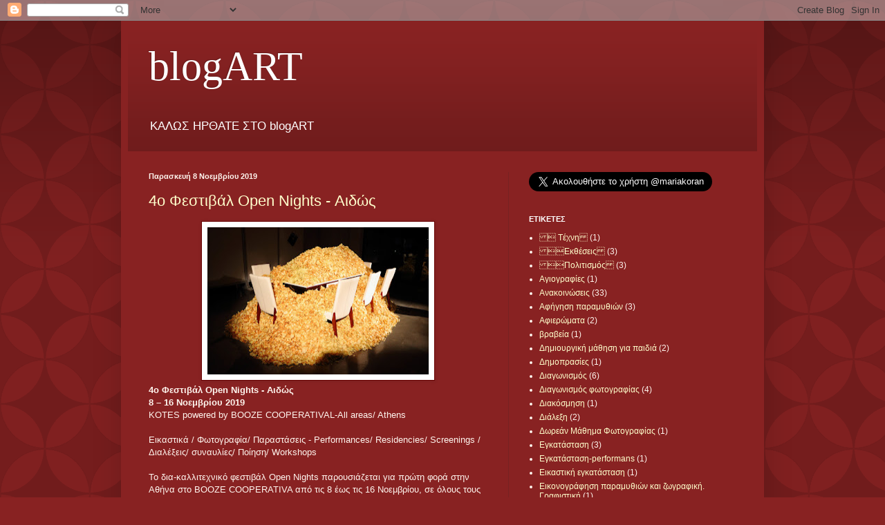

--- FILE ---
content_type: text/html; charset=UTF-8
request_url: https://blogart-mary.blogspot.com/2019/11/
body_size: 36827
content:
<!DOCTYPE html>
<html class='v2' dir='ltr' lang='el'>
<head>
<link href='https://www.blogger.com/static/v1/widgets/335934321-css_bundle_v2.css' rel='stylesheet' type='text/css'/>
<meta content='width=1100' name='viewport'/>
<meta content='text/html; charset=UTF-8' http-equiv='Content-Type'/>
<meta content='blogger' name='generator'/>
<link href='https://blogart-mary.blogspot.com/favicon.ico' rel='icon' type='image/x-icon'/>
<link href='http://blogart-mary.blogspot.com/2019/11/' rel='canonical'/>
<link rel="alternate" type="application/atom+xml" title="blogART - Atom" href="https://blogart-mary.blogspot.com/feeds/posts/default" />
<link rel="alternate" type="application/rss+xml" title="blogART - RSS" href="https://blogart-mary.blogspot.com/feeds/posts/default?alt=rss" />
<link rel="service.post" type="application/atom+xml" title="blogART - Atom" href="https://www.blogger.com/feeds/5987697105426433084/posts/default" />
<!--Can't find substitution for tag [blog.ieCssRetrofitLinks]-->
<meta content='http://blogart-mary.blogspot.com/2019/11/' property='og:url'/>
<meta content='blogART' property='og:title'/>
<meta content='ΚΑΛΩΣ ΗΡΘΑΤΕ ΣΤΟ blogART' property='og:description'/>
<title>blogART: Νοεμβρίου 2019</title>
<style id='page-skin-1' type='text/css'><!--
/*
-----------------------------------------------
Blogger Template Style
Name:     Simple
Designer: Blogger
URL:      www.blogger.com
----------------------------------------------- */
/* Content
----------------------------------------------- */
body {
font: normal normal 12px Arial, Tahoma, Helvetica, FreeSans, sans-serif;
color: #fff5ee;
background: #882222 url(//themes.googleusercontent.com/image?id=0BwVBOzw_-hbMODkzNDVjYTEtYzNiYi00YjRkLThkZjAtOGM0MGI5NzRhZjM4) repeat scroll top left;
padding: 0 40px 40px 40px;
}
html body .region-inner {
min-width: 0;
max-width: 100%;
width: auto;
}
h2 {
font-size: 22px;
}
a:link {
text-decoration:none;
color: #ffffcc;
}
a:visited {
text-decoration:none;
color: #ddbb99;
}
a:hover {
text-decoration:underline;
color: #ffffff;
}
.body-fauxcolumn-outer .fauxcolumn-inner {
background: transparent none repeat scroll top left;
_background-image: none;
}
.body-fauxcolumn-outer .cap-top {
position: absolute;
z-index: 1;
height: 400px;
width: 100%;
}
.body-fauxcolumn-outer .cap-top .cap-left {
width: 100%;
background: transparent url(https://resources.blogblog.com/blogblog/data/1kt/simple/gradients_deep.png) repeat-x scroll top left;
_background-image: none;
}
.content-outer {
-moz-box-shadow: 0 0 40px rgba(0, 0, 0, .15);
-webkit-box-shadow: 0 0 5px rgba(0, 0, 0, .15);
-goog-ms-box-shadow: 0 0 10px #333333;
box-shadow: 0 0 40px rgba(0, 0, 0, .15);
margin-bottom: 1px;
}
.content-inner {
padding: 10px 10px;
}
.content-inner {
background-color: #882222;
}
/* Header
----------------------------------------------- */
.header-outer {
background: transparent url(https://resources.blogblog.com/blogblog/data/1kt/simple/gradients_deep.png) repeat-x scroll 0 -400px;
_background-image: none;
}
.Header h1 {
font: normal normal 60px Georgia, Utopia, 'Palatino Linotype', Palatino, serif;
color: #ffffff;
text-shadow: -1px -1px 1px rgba(0, 0, 0, .2);
}
.Header h1 a {
color: #ffffff;
}
.Header .description {
font-size: 140%;
color: #ffffff;
}
.header-inner .Header .titlewrapper {
padding: 22px 30px;
}
.header-inner .Header .descriptionwrapper {
padding: 0 30px;
}
/* Tabs
----------------------------------------------- */
.tabs-inner .section:first-child {
border-top: 0 solid #772222;
}
.tabs-inner .section:first-child ul {
margin-top: -0;
border-top: 0 solid #772222;
border-left: 0 solid #772222;
border-right: 0 solid #772222;
}
.tabs-inner .widget ul {
background: #662222 none repeat-x scroll 0 -800px;
_background-image: none;
border-bottom: 1px solid #772222;
margin-top: 1px;
margin-left: -30px;
margin-right: -30px;
}
.tabs-inner .widget li a {
display: inline-block;
padding: .6em 1em;
font: normal normal 14px Arial, Tahoma, Helvetica, FreeSans, sans-serif;
color: #ffffcc;
border-left: 1px solid #882222;
border-right: 0 solid #772222;
}
.tabs-inner .widget li:first-child a {
border-left: none;
}
.tabs-inner .widget li.selected a, .tabs-inner .widget li a:hover {
color: #ffffff;
background-color: #552222;
text-decoration: none;
}
/* Columns
----------------------------------------------- */
.main-outer {
border-top: 0 solid #772222;
}
.fauxcolumn-left-outer .fauxcolumn-inner {
border-right: 1px solid #772222;
}
.fauxcolumn-right-outer .fauxcolumn-inner {
border-left: 1px solid #772222;
}
/* Headings
----------------------------------------------- */
div.widget > h2,
div.widget h2.title {
margin: 0 0 1em 0;
font: normal bold 11px Arial, Tahoma, Helvetica, FreeSans, sans-serif;
color: #ffffff;
}
/* Widgets
----------------------------------------------- */
.widget .zippy {
color: #999999;
text-shadow: 2px 2px 1px rgba(0, 0, 0, .1);
}
.widget .popular-posts ul {
list-style: none;
}
/* Posts
----------------------------------------------- */
h2.date-header {
font: normal bold 11px Arial, Tahoma, Helvetica, FreeSans, sans-serif;
}
.date-header span {
background-color: transparent;
color: #fff5ee;
padding: inherit;
letter-spacing: inherit;
margin: inherit;
}
.main-inner {
padding-top: 30px;
padding-bottom: 30px;
}
.main-inner .column-center-inner {
padding: 0 15px;
}
.main-inner .column-center-inner .section {
margin: 0 15px;
}
.post {
margin: 0 0 25px 0;
}
h3.post-title, .comments h4 {
font: normal normal 22px Arial, Tahoma, Helvetica, FreeSans, sans-serif;
margin: .75em 0 0;
}
.post-body {
font-size: 110%;
line-height: 1.4;
position: relative;
}
.post-body img, .post-body .tr-caption-container, .Profile img, .Image img,
.BlogList .item-thumbnail img {
padding: 4px;
background: #ffffff;
border: 1px solid #660000;
-moz-box-shadow: 1px 1px 5px rgba(0, 0, 0, .1);
-webkit-box-shadow: 1px 1px 5px rgba(0, 0, 0, .1);
box-shadow: 1px 1px 5px rgba(0, 0, 0, .1);
}
.post-body img, .post-body .tr-caption-container {
padding: 8px;
}
.post-body .tr-caption-container {
color: #333333;
}
.post-body .tr-caption-container img {
padding: 0;
background: transparent;
border: none;
-moz-box-shadow: 0 0 0 rgba(0, 0, 0, .1);
-webkit-box-shadow: 0 0 0 rgba(0, 0, 0, .1);
box-shadow: 0 0 0 rgba(0, 0, 0, .1);
}
.post-header {
margin: 0 0 1.5em;
line-height: 1.6;
font-size: 90%;
}
.post-footer {
margin: 20px -2px 0;
padding: 5px 10px;
color: #eeddcc;
background-color: #772222;
border-bottom: 1px solid transparent;
line-height: 1.6;
font-size: 90%;
}
#comments .comment-author {
padding-top: 1.5em;
border-top: 1px solid #772222;
background-position: 0 1.5em;
}
#comments .comment-author:first-child {
padding-top: 0;
border-top: none;
}
.avatar-image-container {
margin: .2em 0 0;
}
#comments .avatar-image-container img {
border: 1px solid #660000;
}
/* Comments
----------------------------------------------- */
.comments .comments-content .icon.blog-author {
background-repeat: no-repeat;
background-image: url([data-uri]);
}
.comments .comments-content .loadmore a {
border-top: 1px solid #999999;
border-bottom: 1px solid #999999;
}
.comments .comment-thread.inline-thread {
background-color: #772222;
}
.comments .continue {
border-top: 2px solid #999999;
}
/* Accents
---------------------------------------------- */
.section-columns td.columns-cell {
border-left: 1px solid #772222;
}
.blog-pager {
background: transparent none no-repeat scroll top center;
}
.blog-pager-older-link, .home-link,
.blog-pager-newer-link {
background-color: #882222;
padding: 5px;
}
.footer-outer {
border-top: 0 dashed #bbbbbb;
}
/* Mobile
----------------------------------------------- */
body.mobile  {
background-size: auto;
}
.mobile .body-fauxcolumn-outer {
background: transparent none repeat scroll top left;
}
.mobile .body-fauxcolumn-outer .cap-top {
background-size: 100% auto;
}
.mobile .content-outer {
-webkit-box-shadow: 0 0 3px rgba(0, 0, 0, .15);
box-shadow: 0 0 3px rgba(0, 0, 0, .15);
}
.mobile .tabs-inner .widget ul {
margin-left: 0;
margin-right: 0;
}
.mobile .post {
margin: 0;
}
.mobile .main-inner .column-center-inner .section {
margin: 0;
}
.mobile .date-header span {
padding: 0.1em 10px;
margin: 0 -10px;
}
.mobile h3.post-title {
margin: 0;
}
.mobile .blog-pager {
background: transparent none no-repeat scroll top center;
}
.mobile .footer-outer {
border-top: none;
}
.mobile .main-inner, .mobile .footer-inner {
background-color: #882222;
}
.mobile-index-contents {
color: #fff5ee;
}
.mobile-link-button {
background-color: #ffffcc;
}
.mobile-link-button a:link, .mobile-link-button a:visited {
color: #882222;
}
.mobile .tabs-inner .section:first-child {
border-top: none;
}
.mobile .tabs-inner .PageList .widget-content {
background-color: #552222;
color: #ffffff;
border-top: 1px solid #772222;
border-bottom: 1px solid #772222;
}
.mobile .tabs-inner .PageList .widget-content .pagelist-arrow {
border-left: 1px solid #772222;
}

--></style>
<style id='template-skin-1' type='text/css'><!--
body {
min-width: 930px;
}
.content-outer, .content-fauxcolumn-outer, .region-inner {
min-width: 930px;
max-width: 930px;
_width: 930px;
}
.main-inner .columns {
padding-left: 0px;
padding-right: 360px;
}
.main-inner .fauxcolumn-center-outer {
left: 0px;
right: 360px;
/* IE6 does not respect left and right together */
_width: expression(this.parentNode.offsetWidth -
parseInt("0px") -
parseInt("360px") + 'px');
}
.main-inner .fauxcolumn-left-outer {
width: 0px;
}
.main-inner .fauxcolumn-right-outer {
width: 360px;
}
.main-inner .column-left-outer {
width: 0px;
right: 100%;
margin-left: -0px;
}
.main-inner .column-right-outer {
width: 360px;
margin-right: -360px;
}
#layout {
min-width: 0;
}
#layout .content-outer {
min-width: 0;
width: 800px;
}
#layout .region-inner {
min-width: 0;
width: auto;
}
body#layout div.add_widget {
padding: 8px;
}
body#layout div.add_widget a {
margin-left: 32px;
}
--></style>
<style>
    body {background-image:url(\/\/themes.googleusercontent.com\/image?id=0BwVBOzw_-hbMODkzNDVjYTEtYzNiYi00YjRkLThkZjAtOGM0MGI5NzRhZjM4);}
    
@media (max-width: 200px) { body {background-image:url(\/\/themes.googleusercontent.com\/image?id=0BwVBOzw_-hbMODkzNDVjYTEtYzNiYi00YjRkLThkZjAtOGM0MGI5NzRhZjM4&options=w200);}}
@media (max-width: 400px) and (min-width: 201px) { body {background-image:url(\/\/themes.googleusercontent.com\/image?id=0BwVBOzw_-hbMODkzNDVjYTEtYzNiYi00YjRkLThkZjAtOGM0MGI5NzRhZjM4&options=w400);}}
@media (max-width: 800px) and (min-width: 401px) { body {background-image:url(\/\/themes.googleusercontent.com\/image?id=0BwVBOzw_-hbMODkzNDVjYTEtYzNiYi00YjRkLThkZjAtOGM0MGI5NzRhZjM4&options=w800);}}
@media (max-width: 1200px) and (min-width: 801px) { body {background-image:url(\/\/themes.googleusercontent.com\/image?id=0BwVBOzw_-hbMODkzNDVjYTEtYzNiYi00YjRkLThkZjAtOGM0MGI5NzRhZjM4&options=w1200);}}
/* Last tag covers anything over one higher than the previous max-size cap. */
@media (min-width: 1201px) { body {background-image:url(\/\/themes.googleusercontent.com\/image?id=0BwVBOzw_-hbMODkzNDVjYTEtYzNiYi00YjRkLThkZjAtOGM0MGI5NzRhZjM4&options=w1600);}}
  </style>
<link href='https://www.blogger.com/dyn-css/authorization.css?targetBlogID=5987697105426433084&amp;zx=b148e612-2a88-4618-821b-489e9318f134' media='none' onload='if(media!=&#39;all&#39;)media=&#39;all&#39;' rel='stylesheet'/><noscript><link href='https://www.blogger.com/dyn-css/authorization.css?targetBlogID=5987697105426433084&amp;zx=b148e612-2a88-4618-821b-489e9318f134' rel='stylesheet'/></noscript>
<meta name='google-adsense-platform-account' content='ca-host-pub-1556223355139109'/>
<meta name='google-adsense-platform-domain' content='blogspot.com'/>

</head>
<body class='loading variant-deep'>
<div class='navbar section' id='navbar' name='Navbar'><div class='widget Navbar' data-version='1' id='Navbar1'><script type="text/javascript">
    function setAttributeOnload(object, attribute, val) {
      if(window.addEventListener) {
        window.addEventListener('load',
          function(){ object[attribute] = val; }, false);
      } else {
        window.attachEvent('onload', function(){ object[attribute] = val; });
      }
    }
  </script>
<div id="navbar-iframe-container"></div>
<script type="text/javascript" src="https://apis.google.com/js/platform.js"></script>
<script type="text/javascript">
      gapi.load("gapi.iframes:gapi.iframes.style.bubble", function() {
        if (gapi.iframes && gapi.iframes.getContext) {
          gapi.iframes.getContext().openChild({
              url: 'https://www.blogger.com/navbar/5987697105426433084?origin\x3dhttps://blogart-mary.blogspot.com',
              where: document.getElementById("navbar-iframe-container"),
              id: "navbar-iframe"
          });
        }
      });
    </script><script type="text/javascript">
(function() {
var script = document.createElement('script');
script.type = 'text/javascript';
script.src = '//pagead2.googlesyndication.com/pagead/js/google_top_exp.js';
var head = document.getElementsByTagName('head')[0];
if (head) {
head.appendChild(script);
}})();
</script>
</div></div>
<div class='body-fauxcolumns'>
<div class='fauxcolumn-outer body-fauxcolumn-outer'>
<div class='cap-top'>
<div class='cap-left'></div>
<div class='cap-right'></div>
</div>
<div class='fauxborder-left'>
<div class='fauxborder-right'></div>
<div class='fauxcolumn-inner'>
</div>
</div>
<div class='cap-bottom'>
<div class='cap-left'></div>
<div class='cap-right'></div>
</div>
</div>
</div>
<div class='content'>
<div class='content-fauxcolumns'>
<div class='fauxcolumn-outer content-fauxcolumn-outer'>
<div class='cap-top'>
<div class='cap-left'></div>
<div class='cap-right'></div>
</div>
<div class='fauxborder-left'>
<div class='fauxborder-right'></div>
<div class='fauxcolumn-inner'>
</div>
</div>
<div class='cap-bottom'>
<div class='cap-left'></div>
<div class='cap-right'></div>
</div>
</div>
</div>
<div class='content-outer'>
<div class='content-cap-top cap-top'>
<div class='cap-left'></div>
<div class='cap-right'></div>
</div>
<div class='fauxborder-left content-fauxborder-left'>
<div class='fauxborder-right content-fauxborder-right'></div>
<div class='content-inner'>
<header>
<div class='header-outer'>
<div class='header-cap-top cap-top'>
<div class='cap-left'></div>
<div class='cap-right'></div>
</div>
<div class='fauxborder-left header-fauxborder-left'>
<div class='fauxborder-right header-fauxborder-right'></div>
<div class='region-inner header-inner'>
<div class='header section' id='header' name='Κεφαλίδα'><div class='widget Header' data-version='1' id='Header1'>
<div id='header-inner'>
<div class='titlewrapper'>
<h1 class='title'>
<a href='https://blogart-mary.blogspot.com/'>
blogART
</a>
</h1>
</div>
<div class='descriptionwrapper'>
<p class='description'><span>ΚΑΛΩΣ ΗΡΘΑΤΕ ΣΤΟ blogART</span></p>
</div>
</div>
</div></div>
</div>
</div>
<div class='header-cap-bottom cap-bottom'>
<div class='cap-left'></div>
<div class='cap-right'></div>
</div>
</div>
</header>
<div class='tabs-outer'>
<div class='tabs-cap-top cap-top'>
<div class='cap-left'></div>
<div class='cap-right'></div>
</div>
<div class='fauxborder-left tabs-fauxborder-left'>
<div class='fauxborder-right tabs-fauxborder-right'></div>
<div class='region-inner tabs-inner'>
<div class='tabs no-items section' id='crosscol' name='Σε όλες τις στήλες'></div>
<div class='tabs no-items section' id='crosscol-overflow' name='Cross-Column 2'></div>
</div>
</div>
<div class='tabs-cap-bottom cap-bottom'>
<div class='cap-left'></div>
<div class='cap-right'></div>
</div>
</div>
<div class='main-outer'>
<div class='main-cap-top cap-top'>
<div class='cap-left'></div>
<div class='cap-right'></div>
</div>
<div class='fauxborder-left main-fauxborder-left'>
<div class='fauxborder-right main-fauxborder-right'></div>
<div class='region-inner main-inner'>
<div class='columns fauxcolumns'>
<div class='fauxcolumn-outer fauxcolumn-center-outer'>
<div class='cap-top'>
<div class='cap-left'></div>
<div class='cap-right'></div>
</div>
<div class='fauxborder-left'>
<div class='fauxborder-right'></div>
<div class='fauxcolumn-inner'>
</div>
</div>
<div class='cap-bottom'>
<div class='cap-left'></div>
<div class='cap-right'></div>
</div>
</div>
<div class='fauxcolumn-outer fauxcolumn-left-outer'>
<div class='cap-top'>
<div class='cap-left'></div>
<div class='cap-right'></div>
</div>
<div class='fauxborder-left'>
<div class='fauxborder-right'></div>
<div class='fauxcolumn-inner'>
</div>
</div>
<div class='cap-bottom'>
<div class='cap-left'></div>
<div class='cap-right'></div>
</div>
</div>
<div class='fauxcolumn-outer fauxcolumn-right-outer'>
<div class='cap-top'>
<div class='cap-left'></div>
<div class='cap-right'></div>
</div>
<div class='fauxborder-left'>
<div class='fauxborder-right'></div>
<div class='fauxcolumn-inner'>
</div>
</div>
<div class='cap-bottom'>
<div class='cap-left'></div>
<div class='cap-right'></div>
</div>
</div>
<!-- corrects IE6 width calculation -->
<div class='columns-inner'>
<div class='column-center-outer'>
<div class='column-center-inner'>
<div class='main section' id='main' name='Κύριος'><div class='widget Blog' data-version='1' id='Blog1'>
<div class='blog-posts hfeed'>

          <div class="date-outer">
        
<h2 class='date-header'><span>Παρασκευή 8 Νοεμβρίου 2019</span></h2>

          <div class="date-posts">
        
<div class='post-outer'>
<div class='post hentry uncustomized-post-template' itemprop='blogPost' itemscope='itemscope' itemtype='http://schema.org/BlogPosting'>
<meta content='https://blogger.googleusercontent.com/img/b/R29vZ2xl/AVvXsEix379L8C-zlYq9iGEO7SBAGqLyfeAcOd5W4JIolONTFR99ytCjA3OV0pvmRM-X9D7xcGZjYM_klirIxq6NhofCs2MatnEzWngIk_HzssIB3WQ_g1NO1j-ItI9FT-uhVSLbSCp6QG1Taao-/s320/booze.JPG' itemprop='image_url'/>
<meta content='5987697105426433084' itemprop='blogId'/>
<meta content='7939671190631388994' itemprop='postId'/>
<a name='7939671190631388994'></a>
<h3 class='post-title entry-title' itemprop='name'>
<a href='https://blogart-mary.blogspot.com/2019/11/4-open-nights.html'>4ο Φεστιβάλ Open Nights - Αιδώς</a>
</h3>
<div class='post-header'>
<div class='post-header-line-1'></div>
</div>
<div class='post-body entry-content' id='post-body-7939671190631388994' itemprop='description articleBody'>
<div dir="ltr" style="text-align: left;" trbidi="on">
<div class="separator" style="clear: both; text-align: center;">
<a href="https://blogger.googleusercontent.com/img/b/R29vZ2xl/AVvXsEix379L8C-zlYq9iGEO7SBAGqLyfeAcOd5W4JIolONTFR99ytCjA3OV0pvmRM-X9D7xcGZjYM_klirIxq6NhofCs2MatnEzWngIk_HzssIB3WQ_g1NO1j-ItI9FT-uhVSLbSCp6QG1Taao-/s1600/booze.JPG" imageanchor="1" style="margin-left: 1em; margin-right: 1em;"><img border="0" data-original-height="534" data-original-width="800" height="213" src="https://blogger.googleusercontent.com/img/b/R29vZ2xl/AVvXsEix379L8C-zlYq9iGEO7SBAGqLyfeAcOd5W4JIolONTFR99ytCjA3OV0pvmRM-X9D7xcGZjYM_klirIxq6NhofCs2MatnEzWngIk_HzssIB3WQ_g1NO1j-ItI9FT-uhVSLbSCp6QG1Taao-/s320/booze.JPG" width="320" /></a></div>
<strong>4ο Φεστιβάλ Open Nights -&nbsp;Αιδώς<br />
8 &#8211; 16 Νοεμβρίου 2019 </strong><br />
KOTES powered by&nbsp;BOOZE COOPERATIVAL-All areas/ Athens<br />
<br />
Εικαστικά / Φωτογραφία/ Παραστάσεις - Performances/ Residencies/ Screenings / Διαλέξεις/ συναυλίες/ Ποίηση/ Workshops<br />
<br />
Το δια-καλλιτεχνικό φεστιβάλ Open Nights παρουσιάζεται για πρώτη φορά 
στην Αθήνα στο BOOZE COOPERATIVA από τις 8 έως τις 16 Νοεμβρίου, σε 
όλους τους χώρους του, με θέμα την Αιδώ.<br />
<br />
Το φεστιβάλ βασίζεται σε μια ομαδική εικαστική και φωτογραφική έκθεση 
που διαρκεί όσο και το Φεστιβάλ, ενώ δημιουργεί συνεργασίες και 
παρουσιάζει παράλληλες εκδηλώσεις, ανοιχτές συζητήσεις µε διακεκριμένους
 επιστήμονες, καθώς και εκπαιδευτικά προγράμματα/σεμινάρια, θέτοντας τη 
βάση ενός ανοικτού διαλόγου των Τεχνών με τις Επιστήμες και την 
κοινωνία.<br />
<br />
Στο φεστιβάλ παίρνουν μέρος επαγγελματίες καλλιτέχνες και ομάδες 
ανάλογων κατευθύνσεων από όλη την Ελλάδα και το εξωτερικό, ενώ 
συνεργάζεται με άλλα φεστιβάλ και ανεξάρτητους θεσμούς.<br />
<br />
Το 4ο Open nights, εστιάζει στη σχέση της έννοιας της ΑΙΔΟΥΣ με το σώμα,
 τις ατέλειες, την τρέχουσα ηθική, την ταυτότητα και την κοινωνική 
εικόνα, ενώ ζητά να διερευνήσει την σχέση ελευθερίας και εξουσίας στη 
διαμόρφωση μίας ταυτότητας και μιας αυθεντικής ύπαρξης.<br />
Το φεστιβάλ έχει βάση την κεντρική Ελλάδα και διοργανώνεται από την 
ομάδα χοροθεάτρου OFF ART και την Αντιδημαρχία Πολιτισμού και Επιστημών 
Δήμου Λαρισαίων. Η κεντρική του παρουσίαση έγινε τον Απρίλη του 2019 
στην Λάρισα ενώ με τον διακριτικό τίτλο DEFRAG και υπό την αιγίδα και 
υποστήριξη του ΥΠΠΟ, παρουσιάζει μέρος του σε άλλες πόλεις και site 
specific.<br />
<br />
Το κεντρικό ερώτημα του φεστιβάλ είναι: πώς ενεργοποιούνται ή 
κατασκευάζονται διαλογικοί χώροι, στα όρια των εικαστικών τεχνών με 
άλλες τέχνες, και με τη συμμετοχή άλλων γνωστικών πεδίων που 
κατευθύνονται στην πραγματική ζωή?<br />
Ο διάλογος που ξεκίνησε δε συνιστά ένα μέσο που οδηγεί σε ένα 
επιδιωκόμενο τέλος, αλλά μια διαδικασία και ένα δι-υποκειμενικό 
πρόγραμμα σε εξέλιξη.<br />
<div class="separator" style="clear: both; text-align: center;">
<a href="https://blogger.googleusercontent.com/img/b/R29vZ2xl/AVvXsEiGrip2yCkCeKasmrsyxfFEP4o_N6QyaIalLVAw7q-G_LodVug4loOK-NH4IYARjRimJtKNMWx5PDf2BYrVn8u1xoPa5qGtJqjPbzEEGIYf2zqyxkS8Ffg8t4N2eCjFj1f4cKQV4kEtabaJ/s1600/booze2.jpg" imageanchor="1" style="margin-left: 1em; margin-right: 1em;"><img border="0" data-original-height="450" data-original-width="800" height="180" src="https://blogger.googleusercontent.com/img/b/R29vZ2xl/AVvXsEiGrip2yCkCeKasmrsyxfFEP4o_N6QyaIalLVAw7q-G_LodVug4loOK-NH4IYARjRimJtKNMWx5PDf2BYrVn8u1xoPa5qGtJqjPbzEEGIYf2zqyxkS8Ffg8t4N2eCjFj1f4cKQV4kEtabaJ/s320/booze2.jpg" width="320" /></a></div>
<br />
<br />
<strong>8 &#8211; 16 Νοεμβρίου 2019</strong>, ΚΟΤΕΣ powered by BOOZE COOPERATIVA-Κολοκοτρώνη 57<br />
<br />
Η έκθεση θα είναι είναι ανοικτή καθημερινές από τις 18:00 έως τις 22:00 
και Σάββατο &amp; Κυριακή από 12:00 έως τις 14:00 &amp; από 18:00 έως 
τις 22:00<br />
Είσοδος Ελεύθερη<br />
<br />
Concept-Υλοποίηση, καλλιτεχνική διεύθυνση: Ρούλα Καραφέρη<br />
Οργάνωση-εκτέλεση παραγωγής: OFF ART, Λευτέρης Μπατζανούλης, Γιώτα Μάνου, Άρτεμις Λιβαδάρου<br />
Τεχνική υποστήριξη: Γρηγόρης Καραφέρης<br />
Video-φωτογραφία: Γωγώ Ταμπάκη<br />
Video post-production: Λευτέρης Μπατζανούλης<br />
Γραφιστική επιμέλεια: Γιάννης Μαρκάτος<br />
Συνεργαζόμενη επιμελήτρια: Βαλεντίνη Μαργαριτοπούλου<br />
<br />
<strong>Στην έκθεση παίρνουν μέρος οι εικαστικοί:</strong><br />
Zeger Reyers (Quartair Contemporary Art Initiatives, Χάγη,Ολλανδία), 
Zalina Z. Khestanova (Ρωσία), Αντώνης Βάθης (Αθήνα), Κώστας Βαρνάς 
(Λάρισα), Βαγγέλης Βλαχοδήμος (Λάρισα), Άρτεμις Διαμαντή (μουσική έργου:
 Θεόδωρος Καρκατσέλας) (Λάρισα), Κωνσταντίνος Δουλούδης (Λάρισα), 
Μπάμπης Καραλής (Αθήνα), Αστέρης Λάσκαρης (Λάρισα), Ιφιγένεια Σδούκου 
(ποίηση έργου: Στέλλα Νταβαρούκα)(Λάρισα), Λία Σταμοπούλου (Αθήνα), 
Κωστής Τσιάχας (Λάρισα)<br />
Commix: Kitsos Skitsos, Παύλος Παυλίδης (Εκδόσεις του Κάμπου, Λάρισα), Κορνήλιος Διαμαντόπουλος (Αθήνα)<br />
<br />
<strong>&amp; οι φωτογράφοι :</strong><br />
Άγγελος Χριστοφιλόπουλος (Αθήνα), Δήμητρα Παπαγιάννη (Λάρισα), Αλεξάνδρα
 Μασμανίδη (Αθήνα), Απόστολος Ζερδεβάς (Αθήνα), Αλέξανδρος Κατσής 
(Αθήνα)<br />
<br />
Σχεδιασμός φωτισμού: Εύα Νταραρά (Λάρισα/Αθήνα)<br />
<br />
<br />
<strong>ΠΡΟΓΡΑΜΜΑ Δράσεων</strong><br />
<br />
<strong>Παρασκευή 8/11</strong>
<br />
<ul>
<li>Εγκαίνια έκθεσης στις 20:00</li>
<li>20:00 διαδραστικό installation Human box project ομάδα OFF ART -φουαγιέ</li>
<li>21:00 -21:10 Performance χορού Secret . Xορογραφία -εικαστικό 
περιβάλλον: Ρούλα Καραφέρη, χορός: Θεοδώρα Σταμάτη, μουσική: Anna 
Boehmig-Γρηγόρης Καραφέρης -1ος όροφος</li>
<li>21:30 Μουσική performance του Γιώργου Κωστούλη Γιώργος Κωστούλης 
(κοντραμπάσο), Θανάσης Γκριμπούλης (κρουστά), Κορνήλιος Διαμαντόπουλος 
(κιθάρπα), Ρούλα Καραφέρη (φωνή), Ροδούλα Γκουλιαμπέρη (χορός) -Θέατρο</li>
<li>22:00 DJ: Le Comte -ισόγειο</li>
</ul>
<br />
<strong>Σάββατο 9/11</strong>

<ul>
<li>11:00-12:30 Masterclass:&#171;Εξέλιξη, ενδυνάμωση και πραγματοποίηση μιας ιδέας σε έργο τέχνης&#187;, Zeger Reyers (Ολλανδία) - Θέατρο</li>
<li>18:00-20:00 Σεμινάριο: &#171;Το σώμα και η έννοια της αιδούς μέσω της 
σωματοψυχοπαιδαγωγικής&#187;, Ροδούλα Γκουλιαμπέρη (Θεσσαλονίκη) Το σεμινάριο
 είναι βιωματικό και απευθύνεται σε όλους, ανεξαρτήτου σχετικής 
εμπειρίας. Συμμετοχή δωρεάν με σειρά προτεραιότητας στο 6974279361 -1ος 
όροφος</li>
<li>20:00 διαδραστική installation Human box project, ομάδα OFF ART - φουαγιέ</li>
<li>22:00 Η ΗΔΟΝΟΒΛΕΨΙΑΣ - Live Poetry Performance. Ποίηση/ 
performance: Σίσσυ Δουτσίου, Σκηνοθετική επιμέλεια: Τάσος Σαγρής, 
ηχητικά περιβάλλοντα: crystal zero. Συμμετέχουν: Ιωάννα Βούλγαρη, 
Κατερίνα Παντούλη, Ειρήνη Ζαφειροπούλου. -Θέατρο</li>
<li>23:00 διαδραστική installation Human box project, ομάδα OFF ART-φουαγιέ</li>
</ul>
<br />
<strong>Κυριακή 10/11</strong>

<ul>
<li>19:00 Human box project διαδραστική installation της ομάδας OFF ART - φουαγιέ</li>
<li>20:30 ΧΟΝΤΡΗ2 performance χοροθεάτρου, Χορογραφία: Μαρία Ραπτοτάσιου, Χορός- Ερμηνεία: Ρούλα Καραφέρη -Θέατρο</li>
<li>21:00-23:00 &#171;Ουτοπία και Δυστοπία του σώματος στην εποχή της επιθυμίας&#187;</li>
<li>Υποστήριξη: λογοτεχνικό περιοδικό ΘΡΑΚΑ, επιλογή ποιημάτων: Αντώνης Ψάλτης</li>
<li>Συμμετέχουν με ποιήματα τους: Πέτρος Γκολίτσης, Θάνος Γώγος, Λένα 
Καλλέργη, Χρύσα Καρπαθιωτάκη, Δήμητρα Κουβάτα, Ηλίας Κουρκούτας, Νικόλας
 Κουτσοδόντης, Κωνσταντίνα Κορυβάντη, Άννα Νιαράκη, Βασιλεία Οικονόμου, 
Σωτήρης Παστάκας.</li>
<li>Ακολουθεί συζήτηση με το κοινό, για τη σχέση με το σώμα και τον κοινωνικό/διαπροσωπικό δεσμό στη σημερινή εποχή. -1ος όροφος</li>
</ul>
<br />
<strong>Δευτέρα 11/11</strong>

<ul>
<li>20:00-21:00 Screening: ATHENS VIDEO DANCE PROJECT (AVDP) Διεθνές 
Φεστιβάλ Ταινιών Χορού. Επιλογή των ταινιών με βάση το θέμα της ΑΙΔΟΥΣ 
-1ος όροφος</li>
</ul>
<br />
<strong>Τρίτη 12/11</strong>

<ul>
<li>21:30-23:30 Performance χορού *E*E (το κοινό μπορεί να μπαίνει και 
να βγαίνει όποτε θέλει) Ερμηνεία- κοστούμια- μουσική &amp; σκηνική 
επιμέλεια: Έφη Δήμου, Ελισάβετ Πλιακοστάθη, Ζωντανή μουσική: Απόστολος 
Λεβεντόπουλος. -1ος όροφος</li>
</ul>
<br />
<strong>Τετάρτη 13/11</strong>

<ul>
<li>20:00-21:00 Screening: i.P.A.S. Film&nbsp;Festival &nbsp;Το διεθνές 
κοινωνικό- πολιτικό και ακτιβιστικό Φεστιβάλ παρουσιάζει ανεξάρτητες 
κινηματογραφικές παραγωγές µικρού µήκους. Επιλογή των ταινιών με βάση το
 θέμα της ΑΙΔΟΥΣ -1ος όροφος</li>
</ul>
<br />
<strong>Πέμπτη 14/11</strong>

<ul>
<li>20:00 Πόζα2, Performance/ live ζωγραφική: Λία Σταμοπούλου, χορός: 
Ρούλα Καραφέρη, μουσική επιμέλεια: Γιώργος Μαρκάκης -1ος όροφος</li>
<li>21:00 dj set: KONTAKTOR - ισόγειο</li>
<li>22:15 Συναυλία: Underwater chess --1ος όροφος</li>
</ul>
<br />
<strong>Παρασκευή 15/11</strong>

<ul>
<li>21:00 -21:10 Performance χορού Secret Xορογραφία -εικαστικό 
περιβάλλον: Ρούλα Καραφέρη, χορός: Ματίνα Ζουμπουνέλλη, μουσική: Anna 
Boehmig-Γρηγόρης Καραφέρης - Θέατρο</li>
<li>21:10 -23:30 Διάλεξη/συζήτηση:</li>
</ul>
&#8226; &#171;Αν ήμουν εσύ..., αλλά εσύ δεν είσαι. Η αιδώς της βίας κατά των 
γυναικών και η βία της επιβεβλημένης αιδούς&#187;: Θέματα έμφυλης και 
ενδοοικογενειακής βίας. Ματίνα Παπαγιαννοπούλου 
(Κοινωνιολόγος/εγκληματολόγος, εμπειρογνώμονας σε θέματα φύλου)<br />
&#8226; &#171;Αυτοπροστασία, Αυτοάμυνα, Αυτοεκτίμηση&#187; δίκτυο Fight back club (ομάδα καθηγητών πολεμικών τεχνών)<br />
&#8226; &#171;#NiUnaMenos- ούτε μία λιγότερη&#187; Γυναικοκτονίες/ Πολιτικές διαστάσεις 
και ο μετασχηματισμός της σιωπής σε γλώσσα και δράση. Άννα Βουγιούκα 
(κοινωνική επιστήμονας/ερευνήτρια και εμπειρογνώμονας σε θέματα φύλου)<br />
&#8226; "Το Τραγούδι της Αηδόνας": Η βία κατά των γυναικών στο μύθο και στην 
αρχαιότητα. Άννα Λάζου( Επίκ. καθηγήτρια Φιλοσοφικής Ανθρωπολογίας ΕΚΠΑ &#8211;
 Σκηνοθέτις)<br />
Ακολουθεί συζήτηση με το κοινό. -1ος όροφος
<ul>
<li>23:30 DJ: Le Comte - ισόγειο</li>
</ul>
<br />
<strong>Σάββατο 16/11</strong>

<ul>
<li>Σεμινάρια:&nbsp;</li>
<li>16:00-17:30 &#171;Αυτοπροστασία, οριοθέτηση, αυτοάμυνα&#187;: Fight back club - Θέατρο</li>
<li>18:00- 19:30&#171;Body image και βία, δεδομένα πρότυπα και αυτοσεβασμός&#187;
 εισαγωγικό σεμινάριο Ψυχοθεραπείας μέσω του χορού &amp; της κίνησης: 
Ρούλα Καραφέρη (MDaT).&nbsp;Τα σεμινάρια είναι βιωματικά και απευθύνονται σε 
όλους, ανεξαρτήτου σχετικής εμπειρίας. Συμμετοχή δωρεάν με σειρά 
προτεραιότητας στο 6949969111. - Θεάτρο</li>
<li>19:00 Human box project διαδραστική installation της ομάδας OFF ART -φουαγιέ</li>
<li>20:30 Human box performance βασισμένη στο Human box project και σε 
κείμενα του κοινού από προηγούμενες interactive παρουσιάσεις. Μουσική 
επιμέλεια, επιμέλεια κειμένων, εικαστικό περιβάλλον, performers: 
Κορνήλιος Διαμαντόπουλος, Ρούλα Καραφέρη.&nbsp;Είσοδος με προαπαιτούμενο την 
συμμετοχική εμπειρία του installation. -θέατρο</li>
<li>Πηγή;http://boozecooperativa.com</li>
<li>&nbsp;</li>
<li>&nbsp;</li>
<li>&nbsp;</li>
<li>&nbsp;</li>
</ul>
</div>
<div style='clear: both;'></div>
</div>
<div class='post-footer'>
<div class='post-footer-line post-footer-line-1'>
<span class='post-author vcard'>
Αναρτήθηκε από
<span class='fn' itemprop='author' itemscope='itemscope' itemtype='http://schema.org/Person'>
<meta content='https://www.blogger.com/profile/06445255593202960705' itemprop='url'/>
<a class='g-profile' href='https://www.blogger.com/profile/06445255593202960705' rel='author' title='author profile'>
<span itemprop='name'>maria koran</span>
</a>
</span>
</span>
<span class='post-timestamp'>
στις
<meta content='http://blogart-mary.blogspot.com/2019/11/4-open-nights.html' itemprop='url'/>
<a class='timestamp-link' href='https://blogart-mary.blogspot.com/2019/11/4-open-nights.html' rel='bookmark' title='permanent link'><abbr class='published' itemprop='datePublished' title='2019-11-08T14:16:00+02:00'>2:16&#8239;μ.μ.</abbr></a>
</span>
<span class='post-comment-link'>
<a class='comment-link' href='https://blogart-mary.blogspot.com/2019/11/4-open-nights.html#comment-form' onclick=''>
Δεν υπάρχουν σχόλια:
  </a>
</span>
<span class='post-icons'>
<span class='item-action'>
<a href='https://www.blogger.com/email-post/5987697105426433084/7939671190631388994' title='Αποστολή ανάρτησης'>
<img alt='' class='icon-action' height='13' src='https://resources.blogblog.com/img/icon18_email.gif' width='18'/>
</a>
</span>
<span class='item-control blog-admin pid-461822606'>
<a href='https://www.blogger.com/post-edit.g?blogID=5987697105426433084&postID=7939671190631388994&from=pencil' title='Επεξεργασία ανάρτησης'>
<img alt='' class='icon-action' height='18' src='https://resources.blogblog.com/img/icon18_edit_allbkg.gif' width='18'/>
</a>
</span>
</span>
<div class='post-share-buttons goog-inline-block'>
</div>
</div>
<div class='post-footer-line post-footer-line-2'>
<span class='post-labels'>
Ετικέτες
<a href='https://blogart-mary.blogspot.com/search/label/%CE%95%CE%BA%CE%B4%CE%B7%CE%BB%CF%8E%CF%83%CE%B5%CE%B9%CF%82-%20%CE%95%CE%BA%CE%B8%CE%AD%CF%83%CE%B5%CE%B9%CF%82' rel='tag'>Εκδηλώσεις- Εκθέσεις</a>
</span>
</div>
<div class='post-footer-line post-footer-line-3'>
<span class='post-location'>
</span>
</div>
</div>
</div>
</div>

          </div></div>
        

          <div class="date-outer">
        
<h2 class='date-header'><span>Δευτέρα 4 Νοεμβρίου 2019</span></h2>

          <div class="date-posts">
        
<div class='post-outer'>
<div class='post hentry uncustomized-post-template' itemprop='blogPost' itemscope='itemscope' itemtype='http://schema.org/BlogPosting'>
<meta content='https://blogger.googleusercontent.com/img/b/R29vZ2xl/AVvXsEhM0QcmpIKbDsyoJLMEYqZXyOdHhf-qVhVxA62lgoK0VYqkM59juxMhANJzAEXQfBfqoDrgxzaPlSDV_DKIH5uFwJDw1E2MKFssubyaP0n28dmw2zsMV-_jbV_J7MXkAUfQL33TgEXMScx5/s320/Delacroix_-_La_Mor%25CE%259A%25CE%2591%25CE%25A4%25CE%25A3%25CE%2599%25CE%259A.jpg' itemprop='image_url'/>
<meta content='5987697105426433084' itemprop='blogId'/>
<meta content='416524088272554718' itemprop='postId'/>
<a name='416524088272554718'></a>
<h3 class='post-title entry-title' itemprop='name'>
<a href='https://blogart-mary.blogspot.com/2019/11/cinemarian.html'>Μαθήματα Ιστορίας της Τέχνης στο Cinemarian  Με τον Ανδρέα Κατσικούδη </a>
</h3>
<div class='post-header'>
<div class='post-header-line-1'></div>
</div>
<div class='post-body entry-content' id='post-body-416524088272554718' itemprop='description articleBody'>
<div dir="ltr" style="text-align: left;" trbidi="on">
<div class="separator" style="clear: both; text-align: center;">
<a href="https://blogger.googleusercontent.com/img/b/R29vZ2xl/AVvXsEhM0QcmpIKbDsyoJLMEYqZXyOdHhf-qVhVxA62lgoK0VYqkM59juxMhANJzAEXQfBfqoDrgxzaPlSDV_DKIH5uFwJDw1E2MKFssubyaP0n28dmw2zsMV-_jbV_J7MXkAUfQL33TgEXMScx5/s1600/Delacroix_-_La_Mor%25CE%259A%25CE%2591%25CE%25A4%25CE%25A3%25CE%2599%25CE%259A.jpg" imageanchor="1" style="margin-left: 1em; margin-right: 1em;"><img border="0" data-original-height="629" data-original-width="800" height="251" src="https://blogger.googleusercontent.com/img/b/R29vZ2xl/AVvXsEhM0QcmpIKbDsyoJLMEYqZXyOdHhf-qVhVxA62lgoK0VYqkM59juxMhANJzAEXQfBfqoDrgxzaPlSDV_DKIH5uFwJDw1E2MKFssubyaP0n28dmw2zsMV-_jbV_J7MXkAUfQL33TgEXMScx5/s320/Delacroix_-_La_Mor%25CE%259A%25CE%2591%25CE%25A4%25CE%25A3%25CE%2599%25CE%259A.jpg" width="320" /></a></div>
<br />
<br />
Μαθήματα Ιστορίας της Τέχνης στο Cinemarian <br />
Με τον Ανδρέα Κατσικούδη <br />
 <br />
Η
 ιστορία της τέχνης μπορεί να μας κάνει να απολαμβάνουμε καλύτερα την 
τέχνη, να βρούμε δημιουργικές ιδέες και έμπνευση για ότι κάνουμε στη ζωή
 μας (ειδικά αν είμαστε οι ίδιοι καλλιτέχνες), να δούμε τις ιστορικές 
μας γνώσεις από μια νέα οπτική και να καταλάβουμε καλύτερα τον κόσμο 
γενικότερα. Η ιστορία τέχνης είναι ένας πλούσιος κόσμος συναισθημάτων, 
ιδεών, αισθητικών, τεχνικών, τεχνολογιών, τρόπων ζωής και ιστορικών 
στιγμών που επηρέασαν τον πολιτισμό μας.   <br />
 <br />
1η παρουσίαση: Ρομαντισμός <br />
 <br />
Σάββατο 23 Νοεμβρίου 2019 <br />
 <br />
Με
 παραδείγματα από τις εικαστικές τέχνες, τον κινηματογράφο, τη 
λογοτεχνία, τη μουσική, την αρχιτεκτονική και τη φωτογραφία θα 
συζητήσουμε για τη φιλοσοφία του κινήματος μα περισσότερο για την 
επίδρασή του στις διάφορες τέχνες, τις αισθητικές που εισήγαγε και τον 
τρόπο ζωής που πρότεινε. Ένα μεγάλο κομμάτι της τέχνης και του 
πολιτισμού μας έχει τις ρίζες του σε αυτό το κίνημα που δεν άφησε κανένα
 τομέα της ζωής μας ανεπηρέαστο (ακόμη και την πολιτική).  <br />
 <br />
Μετά
 το Ρομαντισμό η τέχνη δεν θα είναι ποτέ η ίδια. Μετά το Ρομαντισμό ο 
καλλιτέχνης έχει ένα διαφορετικό ρόλο στην κοινωνία. Μετά το Ρομαντισμό ο
 κόσμος είναι πιο πολύπλοκος, λιγότερο ερμηνεύσιμος με τη λογική, πιο 
πλούσιος σε έκφραση συναισθημάτων και σκέψεων. Μετά το Ρομαντισμό η 
τέχνη, η φαντασία, η δημιουργικότητα δεν έχουν όρια.  <br />
 <br />
Η ρομαντική τέχνη, δεν είναι παρά η έξοδος κινδύνου από την ατελή πραγματικότητα. Νίτσε <br />
 <br />
Λέξεις κλειδιά: <br />
Θλίψη,
 μελαγχολία, πάθος, ανεκπλήρωτος έρωτας, κυνήγι της ουτοπίας, σκοτεινά 
θέματα, γκροτέσκο, χάος, θάνατος, ερείπια, παρακμή, όνειρα, δραματική 
φύση, γοτθική αισθητική, <br />
λυρισμός,  ταξίδια, φυγή,  εξέγερση, 
αντισυμβατική ζωή, ηρωισμός, τρέλα, οριενταλισμός και εξωτικά θέματα, 
κυνήγι της ομορφιάς, κακό, μαγεία, μυστικισμός, παράλογο, τραγικό, 
αυθορμητισμός και υποκειμενική έκφραση που φέρνουν μια άλλη διάσταση της
 ομορφιάς πολύ μακριά από την ομορφιά που για αιώνες υποστήριζαν οι 
καλλιτέχνες της δύσης.  <br />
 <br />
Όταν λέμε ρομαντισμός εννοούμε 
μοντέρνα τέχνη - δηλαδή εσωτερικότητα, πνευματικότητα, χρώμα, αναζήτηση 
του απείρου, που εκφράζεται με όλα τα μέσα που διαθέτουν οι τέχνες. 
Μποντλέρ  <br />
 <br />
Πληροφορίες: <br />
 <br />
Σάββατο 23 Νοεμβρίου, 7:30 &#8211; 9:30 μ.μ. <br />
Cinemarian, Σισμάνη 16, Νέος Κόσμος (πλησίον μετρό ΦΙΞ) <br />
Είσοδος: 5 ευρώ <br />
 <br />
Παρακαλούμε να είστε 15 λεπτά πριν την εκδήλωση, για να εξασφαλίσετε σίγουρα θέση και να ξεκινήσουμε την ώρα μας. <br />
www.andreaskatsikoudis.com<br />
&nbsp;www.cinemarian.gr</div>
<div style='clear: both;'></div>
</div>
<div class='post-footer'>
<div class='post-footer-line post-footer-line-1'>
<span class='post-author vcard'>
Αναρτήθηκε από
<span class='fn' itemprop='author' itemscope='itemscope' itemtype='http://schema.org/Person'>
<meta content='https://www.blogger.com/profile/06445255593202960705' itemprop='url'/>
<a class='g-profile' href='https://www.blogger.com/profile/06445255593202960705' rel='author' title='author profile'>
<span itemprop='name'>maria koran</span>
</a>
</span>
</span>
<span class='post-timestamp'>
στις
<meta content='http://blogart-mary.blogspot.com/2019/11/cinemarian.html' itemprop='url'/>
<a class='timestamp-link' href='https://blogart-mary.blogspot.com/2019/11/cinemarian.html' rel='bookmark' title='permanent link'><abbr class='published' itemprop='datePublished' title='2019-11-04T13:59:00+02:00'>1:59&#8239;μ.μ.</abbr></a>
</span>
<span class='post-comment-link'>
<a class='comment-link' href='https://blogart-mary.blogspot.com/2019/11/cinemarian.html#comment-form' onclick=''>
Δεν υπάρχουν σχόλια:
  </a>
</span>
<span class='post-icons'>
<span class='item-action'>
<a href='https://www.blogger.com/email-post/5987697105426433084/416524088272554718' title='Αποστολή ανάρτησης'>
<img alt='' class='icon-action' height='13' src='https://resources.blogblog.com/img/icon18_email.gif' width='18'/>
</a>
</span>
<span class='item-control blog-admin pid-461822606'>
<a href='https://www.blogger.com/post-edit.g?blogID=5987697105426433084&postID=416524088272554718&from=pencil' title='Επεξεργασία ανάρτησης'>
<img alt='' class='icon-action' height='18' src='https://resources.blogblog.com/img/icon18_edit_allbkg.gif' width='18'/>
</a>
</span>
</span>
<div class='post-share-buttons goog-inline-block'>
</div>
</div>
<div class='post-footer-line post-footer-line-2'>
<span class='post-labels'>
Ετικέτες
<a href='https://blogart-mary.blogspot.com/search/label/%CE%9C%CE%B1%CE%B8%CE%AE%CE%BC%CE%B1%CF%84%CE%B1%20%CE%99%CF%83%CF%84%CE%BF%CF%81%CE%AF%CE%B1%CF%82%20%CF%84%CE%B7%CF%82%20%CE%A4%CE%AD%CF%87%CE%BD%CE%B7%CF%82' rel='tag'>Μαθήματα Ιστορίας της Τέχνης</a>
</span>
</div>
<div class='post-footer-line post-footer-line-3'>
<span class='post-location'>
</span>
</div>
</div>
</div>
</div>
<div class='post-outer'>
<div class='post hentry uncustomized-post-template' itemprop='blogPost' itemscope='itemscope' itemtype='http://schema.org/BlogPosting'>
<meta content='https://blogger.googleusercontent.com/img/b/R29vZ2xl/AVvXsEhPW6dKVsUlAZeOWyT867Iukcj5F_SrsgGNT1TVwIqufR6V79KgT7fJjtGGaojEK9gkipwTCHj4yRKqpb5ShqgF_Uaobvu1zFWbIn6nLkWpf5oKwE2zq1h2hvQG2rfl_S3keiGC1AA86WS6/s320/%25CE%259C%25CE%2591%25CE%2599%25CE%25A1%25CE%2599%25CE%2592%25CE%2597+1.jpg' itemprop='image_url'/>
<meta content='5987697105426433084' itemprop='blogId'/>
<meta content='6187339093991367596' itemprop='postId'/>
<a name='6187339093991367596'></a>
<h3 class='post-title entry-title' itemprop='name'>
<a href='https://blogart-mary.blogspot.com/2019/11/o-e-9-2019-5-10-2019-12.html'>Ένα καραβάνι από την Ισπανία στo "Eργαστήρι Μαιρηβή" το Σάββατο 9 Νοεμβρίου 2019 στις 5 μ.μ. και την Κυριακή 10 Νοεμβίου 2019 στις 12 μ.</a>
</h3>
<div class='post-header'>
<div class='post-header-line-1'></div>
</div>
<div class='post-body entry-content' id='post-body-6187339093991367596' itemprop='description articleBody'>
<div dir="ltr" style="text-align: left;" trbidi="on">
<div class="separator" style="clear: both; text-align: center;">
<a href="https://blogger.googleusercontent.com/img/b/R29vZ2xl/AVvXsEhPW6dKVsUlAZeOWyT867Iukcj5F_SrsgGNT1TVwIqufR6V79KgT7fJjtGGaojEK9gkipwTCHj4yRKqpb5ShqgF_Uaobvu1zFWbIn6nLkWpf5oKwE2zq1h2hvQG2rfl_S3keiGC1AA86WS6/s1600/%25CE%259C%25CE%2591%25CE%2599%25CE%25A1%25CE%2599%25CE%2592%25CE%2597+1.jpg" imageanchor="1" style="margin-left: 1em; margin-right: 1em;"><img border="0" data-original-height="747" data-original-width="1328" height="180" src="https://blogger.googleusercontent.com/img/b/R29vZ2xl/AVvXsEhPW6dKVsUlAZeOWyT867Iukcj5F_SrsgGNT1TVwIqufR6V79KgT7fJjtGGaojEK9gkipwTCHj4yRKqpb5ShqgF_Uaobvu1zFWbIn6nLkWpf5oKwE2zq1h2hvQG2rfl_S3keiGC1AA86WS6/s320/%25CE%259C%25CE%2591%25CE%2599%25CE%25A1%25CE%2599%25CE%2592%25CE%2597+1.jpg" width="320" /></a></div>
<div id="x_ce8abfc1-3934-cc98-27a9-186b70bd333e">
<strong>&#8220;</strong><strong>K</strong><strong id="x_909f3251-7216-bcda-8abc-f7196dfb2e3d">αρτ Ποστάλ&#8221; (</strong><strong>Postales</strong><strong>)</strong></div>
<div id="x_bd85b808-c4c9-6eaa-ec85-f3e011aeb10c">
Την παράσταση <strong>&#8220;</strong><strong>K</strong><strong>αρτ Ποστάλ&#8221; (</strong><strong>Postales</strong><strong>)
</strong>παρουσιάζει η οικογένεια comediants (Mel Pepiol, Blai Pepiol, Celia Salcedo και Joseve Pepiol) από την Ισπανία
<strong>P</strong><strong>royecto Caravana</strong> το <strong>Σάββατο 9 Νοεμβρίου 2019 στις 5 το απόγευμα και την Κυριακή 10 Νοεμβρίου 2019 στις 12 το μεσημέρι
</strong>στο Εργαστήρι Μαιρηβή (Σαχτούρη 4 &amp; Σαρρή, Ψυρρή) στο πλαίσιο του 7<sup>ου</sup>
 Διεθνούς Φεστιβάλ Κουκλοθέατρου και Αφήγησης που υλοποιείται υπό την 
αιγίδα και την επιχορήγηση του Υπουργείου Πολιτισμού και Αθλητισμού.</div>
Οι <strong>P</strong><strong>royecto Caravana</strong>, με το 
τροχόσπιτό τους ταξιδεύουν, και δίνουν παραστάσεις &#8230; οικογενειακώς, 
καθώς το καραβάνι &#8211; θίασος αποτελούν εκτός από τους γονείς και τα μικρά 
τους παιδιά!<br />

Το καραβάνι τους ξεκίνησε από παραστάσεις σε όλη την Ισπανία, συνέχισε στη Γαλλία, Ιταλία, Κροατία και καταφθάνει στην&#8230; Αθήνα.<br />

Η παράσταση &#8220;Postales&#8221; μιλά για ένα ταξίδι και για τους φίλους που 
μας φέρνει ο δρόμος&#8230; Μια διαδρομή σ&#8217; έναν κόσμο φαντασίας όπου οι 
ψαράδες ερωτεύονται τις σαρδέλες, ένα γούνινο τέρας μας διδάσκει να 
φυτέψουμε λουλούδια και ένας νέος άπληστος δράκος θέλει
 να φάει όλο το μέλι από το βάζο &#8230;<br />

Μια παράσταση σε 3 πράξεις για όλες τις ηλικίες που μας διηγείται το υπέροχο ταξίδι της ζωής.<br />

Στις παραστάσεις του θιάσου Proyecto Caravana κυριαρχεί η κωμωδία και
 ο προβληματισμός και στο ταξίδι τους με το καραβάνι συναντιούνται με 
τις μαριονέτες για να ερμηνεύουν γλυκές ιστορίες.<br />

Το έργο αυτό αποτελεί μέρος μιας περιπέτειας: μιας διαδρομή από την Ισπανία στην Ελλάδα, με στάσεις στην Ιταλία και την Κροατία.<br />
<div class="separator" style="clear: both; text-align: center;">
<a href="https://blogger.googleusercontent.com/img/b/R29vZ2xl/AVvXsEj8PcuqQrnPGJiA4tQJSKF72YJSU8sSSEA_s7qq_pD37CASA76ooiv0ocNudfxc7BfYdrs2RnwMgWFCk-JTrELxk8rAD87Yz5puCrkfB5zPKLfkJAk7PCbv0pt7jzF693qjibKLa39PE7eM/s1600/%25CE%259C%25CE%2591%25CE%2599%25CE%25A1%25CE%2599%25CE%2592%25CE%2597+2.jpg" imageanchor="1" style="margin-left: 1em; margin-right: 1em;"><img border="0" data-original-height="1600" data-original-width="1200" height="320" src="https://blogger.googleusercontent.com/img/b/R29vZ2xl/AVvXsEj8PcuqQrnPGJiA4tQJSKF72YJSU8sSSEA_s7qq_pD37CASA76ooiv0ocNudfxc7BfYdrs2RnwMgWFCk-JTrELxk8rAD87Yz5puCrkfB5zPKLfkJAk7PCbv0pt7jzF693qjibKLa39PE7eM/s320/%25CE%259C%25CE%2591%25CE%2599%25CE%25A1%25CE%2599%25CE%2592%25CE%2597+2.jpg" width="240" /></a></div>
<br />
<strong>Οι Proyecto Caravana&#8230;</strong><br />

γεννήθηκαν το καλοκαίρι του 2012, μέσα σε μια οικογένεια comediants 
σε μια μικρή πόλη στην αγροτική Ισπανία. Έχουν ταξιδέψει σε μεγάλο μέρος
 της Ισπανίας με παραστάσεις για όλα τα ακροατήρια. Ένα θέατρο που 
αμφιταλαντεύεται μεταξύ πραγματικότητας και μυθοπλασίας,
 σε συνδυασμό με νέες δραματουργικές γλώσσες<br />

<br />

<strong>Καλλιτεχνικός Διευθυντής του 7<sup>ου</sup> Διεθνούς Φεστιβάλ Κουκλοθέατρου Χουάνχο Κοράλες</strong><br />

<strong>Καλλιτεχνικός Διευθυντής του 7<sup>ου</sup> Διεθνούς Φεστιβάλ Αφήγησης, Στέλιος Πελασγός</strong><br />

<strong>INFO</strong><br />

<strong>K</strong><strong>αρτ Ποστάλ&#8221; (</strong><strong>Postales</strong><strong>),
</strong><strong>Διάρκεια:</strong> 30&#8217; (για όλες τις ηλικίες)<br />

<strong>Πότε: </strong><strong>Σάββατο 9 Νοεμβρίου 2019 στις 5 το απόγευμα και την Κυριακή 10 Νοεμβρίου 2019 στις 12 το μεσημέρι</strong><br />

<strong>Τι</strong><strong>μές εισιτηρίων: 8 ευρώ (ενήλικες), 7 ευρώ (παιδιά), 6 ευρώ (μέλη
</strong><strong>UNIMA</strong><strong>)</strong><br />

<strong>Πού: &#8220;Εργαστήρι Μαιρηβή&#8221;</strong><br />

Σαχτούρη 4 &amp; Σαρρή, Ψυρρή</div>
<div style='clear: both;'></div>
</div>
<div class='post-footer'>
<div class='post-footer-line post-footer-line-1'>
<span class='post-author vcard'>
Αναρτήθηκε από
<span class='fn' itemprop='author' itemscope='itemscope' itemtype='http://schema.org/Person'>
<meta content='https://www.blogger.com/profile/06445255593202960705' itemprop='url'/>
<a class='g-profile' href='https://www.blogger.com/profile/06445255593202960705' rel='author' title='author profile'>
<span itemprop='name'>maria koran</span>
</a>
</span>
</span>
<span class='post-timestamp'>
στις
<meta content='http://blogart-mary.blogspot.com/2019/11/o-e-9-2019-5-10-2019-12.html' itemprop='url'/>
<a class='timestamp-link' href='https://blogart-mary.blogspot.com/2019/11/o-e-9-2019-5-10-2019-12.html' rel='bookmark' title='permanent link'><abbr class='published' itemprop='datePublished' title='2019-11-04T13:32:00+02:00'>1:32&#8239;μ.μ.</abbr></a>
</span>
<span class='post-comment-link'>
<a class='comment-link' href='https://blogart-mary.blogspot.com/2019/11/o-e-9-2019-5-10-2019-12.html#comment-form' onclick=''>
Δεν υπάρχουν σχόλια:
  </a>
</span>
<span class='post-icons'>
<span class='item-action'>
<a href='https://www.blogger.com/email-post/5987697105426433084/6187339093991367596' title='Αποστολή ανάρτησης'>
<img alt='' class='icon-action' height='13' src='https://resources.blogblog.com/img/icon18_email.gif' width='18'/>
</a>
</span>
<span class='item-control blog-admin pid-461822606'>
<a href='https://www.blogger.com/post-edit.g?blogID=5987697105426433084&postID=6187339093991367596&from=pencil' title='Επεξεργασία ανάρτησης'>
<img alt='' class='icon-action' height='18' src='https://resources.blogblog.com/img/icon18_edit_allbkg.gif' width='18'/>
</a>
</span>
</span>
<div class='post-share-buttons goog-inline-block'>
</div>
</div>
<div class='post-footer-line post-footer-line-2'>
<span class='post-labels'>
Ετικέτες
<a href='https://blogart-mary.blogspot.com/search/label/%CE%9A%CE%BF%CF%85%CE%BA%CE%BB%CE%BF%CE%B8%CE%AD%CE%B1%CF%84%CF%81%CE%BF' rel='tag'>Κουκλοθέατρο</a>
</span>
</div>
<div class='post-footer-line post-footer-line-3'>
<span class='post-location'>
</span>
</div>
</div>
</div>
</div>
<div class='post-outer'>
<div class='post hentry uncustomized-post-template' itemprop='blogPost' itemscope='itemscope' itemtype='http://schema.org/BlogPosting'>
<meta content='https://blogger.googleusercontent.com/img/b/R29vZ2xl/AVvXsEg_-xkzbSFdwizceCPdDCNCBIVdftu5HY8BdUpQVrFvUAoBKsHRMqzNFMCdYCIEyj8fYF-5zYfIo54acLBZ2NzOwGlw_JRG9jtkClUn36Fy9oqKQlyJ9cvk_nsL4JzmzJiPYjvv8BXGhv9N/s320/ttexno+siaterlh.jpg' itemprop='image_url'/>
<meta content='5987697105426433084' itemprop='blogId'/>
<meta content='3194001335954723499' itemprop='postId'/>
<a name='3194001335954723499'></a>
<h3 class='post-title entry-title' itemprop='name'>
<a href='https://blogart-mary.blogspot.com/2019/11/blog-post.html'>Δήμητρα Σιατερλή | Σκιές</a>
</h3>
<div class='post-header'>
<div class='post-header-line-1'></div>
</div>
<div class='post-body entry-content' id='post-body-3194001335954723499' itemprop='description articleBody'>
<div dir="ltr" style="text-align: left;" trbidi="on">
<div class="separator" style="clear: both; text-align: center;">
<a href="https://blogger.googleusercontent.com/img/b/R29vZ2xl/AVvXsEg_-xkzbSFdwizceCPdDCNCBIVdftu5HY8BdUpQVrFvUAoBKsHRMqzNFMCdYCIEyj8fYF-5zYfIo54acLBZ2NzOwGlw_JRG9jtkClUn36Fy9oqKQlyJ9cvk_nsL4JzmzJiPYjvv8BXGhv9N/s1600/ttexno+siaterlh.jpg" imageanchor="1" style="margin-left: 1em; margin-right: 1em;"><img border="0" data-original-height="431" data-original-width="287" height="320" src="https://blogger.googleusercontent.com/img/b/R29vZ2xl/AVvXsEg_-xkzbSFdwizceCPdDCNCBIVdftu5HY8BdUpQVrFvUAoBKsHRMqzNFMCdYCIEyj8fYF-5zYfIo54acLBZ2NzOwGlw_JRG9jtkClUn36Fy9oqKQlyJ9cvk_nsL4JzmzJiPYjvv8BXGhv9N/s320/ttexno+siaterlh.jpg" width="213" /></a></div>
Η
 αίθουσα τέχνης <b>Τεχνοχώρος</b> παρουσιάζει την ατομική εικαστική έκθεση της <b>
Δήμητρας Σιατερλή</b> με τίτλο <b>&#8220;Σκιές - </b><b><span lang="EN-US">Shadows</span></b><b>&#8221;
</b>υπό την <b>αιγίδα</b> του <b>Ιταλικού Μορφωτικού Ινστιτούτου Αθηνών. </b>Η έκθεση εγκαινιάζεται την
<b>Πέμπτη </b><b><span lang="RU">7 </span></b><b>Νοεμβρίου 2019</b> στις <b>20:00</b> και θα διαρκέσει
<b>μέχρι και το Σάββατο 30 Νοεμβρίου.</b> Πρόκειται για μια σειρά από 
ξύλινες επίπεδες μορφές κι εγκαταστάσεις οι οποίες, ακουμπώντας στις 
σκιές της κληρονομιάς του θεάτρου σκιών, επιχειρούν&nbsp; να πειραματιστούν 
με τις έννοιες της σκιάς,&nbsp; των ανθρώπων &#8211; σκιά,&nbsp;
 τις σκιές- νευρόσπαστα ομοιώματα, προγραμματισμένα να κινούνται στο 
έναυσμα του χειριστή τους. Η παιχνιδιάρικη παρουσίαση της έκθεσης 
προτίθεται να βάλει ερωτηματικά καλώντας&nbsp; τον θεατή να συμμετάσχει&nbsp; στο 
παιχνίδι.
<br />
<div class="x_a" style="text-align: justify;">
<span class="x_NoneA">Όπως αναφέρει η ίδια η καλλιτέχνις:
</span><i>&#171;Κάθε μέρα τα ανθρωπάκια- χαριτωμένα ανδρείκελα- είναι έτοιμα 
να ανταποκριθούν στη βούληση του παίκτη. Κινούνται&nbsp; στον ίδιο 
&#171;ιστό-σύστημα&#187; που καθορίζει και τον δικό μας βίο, με προδιαγραμμένες 
κινήσεις, επιτρεπόμενη τροχιά, προκαθορισμένο πεδίο δράσης.
 Αποτυπώνουν με ύφος σαλτιμπάγκου τη συνθήκη της ύπαρξής τους. Είναι 
άραγε ο θεατής&nbsp; εξουσιαστής, όταν παίζει μαζί τους; Είναι αποκλειστικά 
και μόνο το νήμα του ιστού, εκείνο που συνδέει τα μέλη τους, το νήμα της
 ζωής τους; Οι ξύλινες μορφές που πορεύονται
 με &#171;εξαπλωμένη χείρα&#187; προβάλλουν την σκιά τους σε λευκούς τοίχους. 
Είναι άραγε αυτή η σκιά ενός κόσμου άλλου, που εμείς χάσαμε ή που δεν 
γνωρίσαμε ποτέ;&#187;.
</i></div>
<div class="x_a" style="text-align: justify;">
Ο ιστορικός τέχνης <b>Γιάννης Μπόλης</b> σημειώνει: &#171;<i>Τα
 έργα της Δήμητρας Σιατερλή επιβεβαιώνουν μια ήδη, κατακτημένη, 
ωριμότητα και εξέλιξη της τέχνης της, είναι πρωτίστως έργα που αποπνέουν
 συγκίνηση, ευαισθησία
 και αλήθεια, συνιστούν μια ιδιότυπη αφήγηση, αμφίσημη και γοητευτική, 
ανοιχτή και πρόσφορη σε διαφορετικές αναγνώσεις και προσεγγίσεις. 
Πρόκειται για τον σημερινό άνθρωπο που έχει μεταμορφωθεί και μεταλλαχθεί
 σ' ένα απόλυτο ελεγχόμενο και χειραγωγημένο ανδρείκελο
 με προκαθορισμένο πεδίο δράσης και συμπεριφορών; Ένα προγραμματισμένο 
&#171;νευρόσπαστο&#187;, παγιδευμένο σε ένα σύστημα-ιστό, ένα &#171;νευρόσπαστο&#187; που 
έχει παραδώσει τον έλεγχο των κινήσεών του σε έναν απρόσωπο &#171;χειριστή&#187;; 
Τα &#171;μικρά ανθρωπάκια&#187; της Δήμητρας Σιατερλή
 αποτελούνται από αποσπώμενα και συναρμολογούμενα μέλη-άκρα, που 
&#171;ζωντανεύουν&#187; όταν ο θεατής αποφασίζει να κινήσει τα νήματά τους 
&#8211;διαφορετικά, μένουν ακινητοποιημένα. Τα προτεταμένα, ωστόσο, χέρια τους
 δεν είναι μόνο χέρια που επαιτούν. Είναι κάτι πολύ περισσότερο,
 πιο ουσιαστικό και ανθρώπινο. Είναι χέρια που αγωνίζονται και 
δημιουργούν, επικοινωνούν και απλώνονται αλληλέγγυα, αγαπούν, 
αγκαλιάζουν και παρηγορούν, κρίνουν και προσφέρουν, και, κάποιες φορές, 
τιμωρούν και εκδικούνται</i>&#187;, ενώ ο δικηγόρος και συγγραφέας,
<b>Νίκος Καραβέλ</b><b><span lang="EN-US">o</span></b><b>ς, </b>λέει: <i>&#171;Ποιος τολμάει να συκοφαντήσει, να πει μαριονέτες αυτές τις μορφές;</i><i><span style="color: #201f1e;"> Δ</span></i><i>εν παρακαλούν, ούτε εκλιπαρούν κι ούτε γονατίζουν, ούτε τείνουν το
 χέρι για ζητιανιά, μήτε δένονται με τριχιές κι αλυσίδες.</i><i><span style="color: #201f1e;">
</span></i><i>Απλά μας θυμίζουν το στενό μονοπάτι που οδηγεί στην 
ευπρέπεια, διδάσκοντας την ουσία, την κίνηση που μας κρατά ζωντανούς. 
Και τα σπαγκάκια δεν είναι παρά οι χορδές για ν&#8217; ακούγεται το τραγούδι 
τους.</i><i><span style="color: #201f1e;">
</span></i><i>Μας θυμίζουν πως πρέπει να ζήσουμε και να πεθάνουμε ως 
άνθρωποι κι όχι ως ανδράποδα κι ακόμα, πως το να απλώνεις το χέρι σου 
προς τον άλλον, δε σημαίνει τίποτα περισσότερο από το να ζητάς από 
κείνον να απλώσει κι εκείνος το δικό του, σ&#8217; ένα πανανθρώπινο
 αίτημα φιλίας και αγάπης.</i><i><span style="color: #201f1e;"> </span></i><i>Αυτές
 οι χορδές δεν κινούν μαριονέτες, είναι ο σπάγκος που ενώνει τους 
φίλους, που δονεί το παιχνίδι τους κι αμολάει τους χαρταετούς μας μέχρι 
το τρανό διάστημα&#187;</i>.</div>
<div class="x_Default" style="text-align: justify;">
<!--[if gte mso 9]><xml>
 <w:WordDocument>
  <w:View>Normal</w:View>
  <w:Zoom>0</w:Zoom>
  <w:PunctuationKerning/>
  <w:ValidateAgainstSchemas/>
  <w:SaveIfXMLInvalid>false</w:SaveIfXMLInvalid>
  <w:IgnoreMixedContent>false</w:IgnoreMixedContent>
  <w:AlwaysShowPlaceholderText>false</w:AlwaysShowPlaceholderText>
  <w:Compatibility>
   <w:BreakWrappedTables/>
   <w:SnapToGridInCell/>
   <w:WrapTextWithPunct/>
   <w:UseAsianBreakRules/>
   <w:DontGrowAutofit/>
  </w:Compatibility>
  <w:BrowserLevel>MicrosoftInternetExplorer4</w:BrowserLevel>
 </w:WordDocument>
</xml><![endif]--><br />
<!--[if gte mso 9]><xml>
 <w:LatentStyles DefLockedState="false" LatentStyleCount="156">
 </w:LatentStyles>
</xml><![endif]--><!--[if gte mso 10]>
<style>
 /* Style Definitions */
 table.MsoNormalTable
 {mso-style-name:"Κανονικός πίνακας";
 mso-tstyle-rowband-size:0;
 mso-tstyle-colband-size:0;
 mso-style-noshow:yes;
 mso-style-parent:"";
 mso-padding-alt:0cm 5.4pt 0cm 5.4pt;
 mso-para-margin:0cm;
 mso-para-margin-bottom:.0001pt;
 mso-pagination:widow-orphan;
 font-size:10.0pt;
 font-family:"Times New Roman";
 mso-ansi-language:#0400;
 mso-fareast-language:#0400;
 mso-bidi-language:#0400;}
</style>
<![endif]-->

<br />
<div style="text-align: justify;">
<br /></div>
</div>
<br />
<span lang="EN-US" style="font-family: &quot;calibri&quot; , sans-serif , serif , &quot;emojifont&quot;; font-size: 11pt; line-height: 150%;"><b><span style="font-family: &quot;calibri&quot; , sans-serif , serif , &quot;emojifont&quot;; font-size: 11pt; line-height: 150%;">Υπό την αιγίδα του Ιταλικού Μορφωτικού Ινστιτούτου Αθηνών&nbsp;</span></b></span><br />
<br />
<div class="x_a" style="line-height: normal; margin-bottom: 0.0001pt;">
<span class="x_NoneA">Ημέρες και ώρες λειτουργίας:</span></div>
<div class="x_a" style="line-height: normal; margin-bottom: 0.0001pt;">
<span class="x_NoneA">Τρίτη, Πέμπτη, Παρασκευή: 11:00 &#8211; 14:30 &amp; 17:30 &#8211; 20:30</span></div>
<div class="x_a" style="line-height: normal; margin-bottom: 0.0001pt;">
<span class="x_NoneA">Τετάρτη, Σάββατο: 11:00 &#8211; 16:00</span></div>
<div class="x_a" style="line-height: normal; margin-bottom: 0.0001pt;">
<span class="x_NoneA">Κυριακή, Δευτέρα: Ανοικτά κατόπιν τηλεφωνικού ραντεβού</span></div>
<div class="x_a" style="line-height: normal; margin-bottom: 0.0001pt;">
<span class="x_NoneA">&nbsp;</span><b><span lang="EN-US" style="background: rgb(246 , 0 , 100) none repeat scroll 0% 0%; color: #ffc000; font-family: &quot;calibri&quot; , sans-serif , serif , &quot;emojifont&quot;; font-size: 11pt; line-height: 150%;">MyArtBox
</span></b><span lang="EN-US" style="background: rgb(246 , 0 , 100) none repeat scroll 0% 0%; color: #ffc000; font-family: &quot;calibri&quot; , sans-serif , serif , &quot;emojifont&quot;; font-size: 11pt; line-height: 150%;">by technohoros</span><span style="color: #7f7f7f; font-family: &quot;calibri&quot; , sans-serif , serif , &quot;emojifont&quot;; font-size: 11pt; line-height: 150%;"><br />
</span><a data-auth="NotApplicable" href="http://track.smtpsendemail.com/440430/c?p=[base64]" rel="noopener noreferrer" target="_blank"><span style="background: rgb(246 , 0 , 100) none repeat scroll 0% 0%; color: #ffc000; font-family: &quot;calibri&quot; , sans-serif , serif , &quot;emojifont&quot;; font-size: 11pt; line-height: 150%; text-decoration: none;">Λεμπέση</span></a><span style="background: rgb(246 , 0 , 100) none repeat scroll 0% 0%; color: #ffc000; font-family: &quot;calibri&quot; , sans-serif , serif , &quot;emojifont&quot;; font-size: 11pt; line-height: 150%;">
 12, Αθήνα</span><span style="background: rgb(247 , 25 , 152) none repeat scroll 0% 0%; font-family: &quot;calibri&quot; , sans-serif , serif , &quot;emojifont&quot;; font-size: 11pt; line-height: 150%;"><br />
</span><span style="color: #7f7f7f; font-family: &quot;calibri&quot; , sans-serif , serif , &quot;emojifont&quot;; font-size: 11pt; line-height: 150%;">metro Ακρόπολη<br />
Τηλέφωνο 211 182 38 18<br />
</span><a data-auth="NotApplicable" href="http://track.smtpsendemail.com/440430/c?p=[base64]" rel="noopener noreferrer" target="_blank"><span style="color: #7f7f7f; font-family: &quot;calibri&quot; , sans-serif , serif , &quot;emojifont&quot;; font-size: 11pt; line-height: 150%; text-decoration: none;">www.technohoros.org</span></a><span style="color: #7f7f7f; font-family: &quot;calibri&quot; , sans-serif , serif , &quot;emojifont&quot;; font-size: 11pt; line-height: 150%;">
 | </span><a data-auth="NotApplicable" href="mailto:info@technohoros.org" rel="noopener noreferrer" target="_blank"><span style="color: #7f7f7f; font-family: &quot;calibri&quot; , sans-serif , serif , &quot;emojifont&quot;; font-size: 11pt; line-height: 150%; text-decoration: none;">info@technohoros.org</span></a></div>
</div>
<div style='clear: both;'></div>
</div>
<div class='post-footer'>
<div class='post-footer-line post-footer-line-1'>
<span class='post-author vcard'>
Αναρτήθηκε από
<span class='fn' itemprop='author' itemscope='itemscope' itemtype='http://schema.org/Person'>
<meta content='https://www.blogger.com/profile/06445255593202960705' itemprop='url'/>
<a class='g-profile' href='https://www.blogger.com/profile/06445255593202960705' rel='author' title='author profile'>
<span itemprop='name'>maria koran</span>
</a>
</span>
</span>
<span class='post-timestamp'>
στις
<meta content='http://blogart-mary.blogspot.com/2019/11/blog-post.html' itemprop='url'/>
<a class='timestamp-link' href='https://blogart-mary.blogspot.com/2019/11/blog-post.html' rel='bookmark' title='permanent link'><abbr class='published' itemprop='datePublished' title='2019-11-04T12:50:00+02:00'>12:50&#8239;μ.μ.</abbr></a>
</span>
<span class='post-comment-link'>
<a class='comment-link' href='https://blogart-mary.blogspot.com/2019/11/blog-post.html#comment-form' onclick=''>
Δεν υπάρχουν σχόλια:
  </a>
</span>
<span class='post-icons'>
<span class='item-action'>
<a href='https://www.blogger.com/email-post/5987697105426433084/3194001335954723499' title='Αποστολή ανάρτησης'>
<img alt='' class='icon-action' height='13' src='https://resources.blogblog.com/img/icon18_email.gif' width='18'/>
</a>
</span>
<span class='item-control blog-admin pid-461822606'>
<a href='https://www.blogger.com/post-edit.g?blogID=5987697105426433084&postID=3194001335954723499&from=pencil' title='Επεξεργασία ανάρτησης'>
<img alt='' class='icon-action' height='18' src='https://resources.blogblog.com/img/icon18_edit_allbkg.gif' width='18'/>
</a>
</span>
</span>
<div class='post-share-buttons goog-inline-block'>
</div>
</div>
<div class='post-footer-line post-footer-line-2'>
<span class='post-labels'>
Ετικέτες
<a href='https://blogart-mary.blogspot.com/search/label/%CE%95%CE%BA%CE%B8%CE%AD%CF%83%CE%B5%CE%B9%CF%82' rel='tag'>Εκθέσεις</a>
</span>
</div>
<div class='post-footer-line post-footer-line-3'>
<span class='post-location'>
</span>
</div>
</div>
</div>
</div>

        </div></div>
      
</div>
<div class='blog-pager' id='blog-pager'>
<span id='blog-pager-newer-link'>
<a class='blog-pager-newer-link' href='https://blogart-mary.blogspot.com/search?updated-max=2020-01-31T10:55:00%2B02:00&amp;max-results=7&amp;reverse-paginate=true' id='Blog1_blog-pager-newer-link' title='Νεότερες αναρτήσεις'>Νεότερες αναρτήσεις</a>
</span>
<span id='blog-pager-older-link'>
<a class='blog-pager-older-link' href='https://blogart-mary.blogspot.com/search?updated-max=2019-11-04T12:50:00%2B02:00&amp;max-results=7' id='Blog1_blog-pager-older-link' title='Παλαιότερες αναρτήσεις'>Παλαιότερες αναρτήσεις</a>
</span>
<a class='home-link' href='https://blogart-mary.blogspot.com/'>Αρχική σελίδα</a>
</div>
<div class='clear'></div>
<div class='blog-feeds'>
<div class='feed-links'>
Εγγραφή σε:
<a class='feed-link' href='https://blogart-mary.blogspot.com/feeds/posts/default' target='_blank' type='application/atom+xml'>Σχόλια (Atom)</a>
</div>
</div>
</div></div>
</div>
</div>
<div class='column-left-outer'>
<div class='column-left-inner'>
<aside>
</aside>
</div>
</div>
<div class='column-right-outer'>
<div class='column-right-inner'>
<aside>
<div class='sidebar section' id='sidebar-right-1'><div class='widget HTML' data-version='1' id='HTML8'>
<div class='widget-content'>
<a href="https://twitter.com/mariakoran" class="twitter-follow-button" data-show-count="false" data-lang="el" data-size="large">Ακολούθησε το χρήστη @mariakoran</a>
<script>!function(d,s,id){var js,fjs=d.getElementsByTagName(s)[0];if(!d.getElementById(id)){js=d.createElement(s);js.id=id;js.src="//platform.twitter.com/widgets.js";fjs.parentNode.insertBefore(js,fjs);}}(document,"script","twitter-wjs");</script>
</div>
<div class='clear'></div>
</div><div class='widget Label' data-version='1' id='Label1'>
<h2>ΕΤΙΚΕΤΕΣ</h2>
<div class='widget-content list-label-widget-content'>
<ul>
<li>
<a dir='ltr' href='https://blogart-mary.blogspot.com/search/label/%0B%12%09T%CE%AD%CF%87%CE%BD%CE%B7%0C'>&#11;&#18;	Tέχνη&#12;</a>
<span dir='ltr'>(1)</span>
</li>
<li>
<a dir='ltr' href='https://blogart-mary.blogspot.com/search/label/%0B%12%10%CE%95%CE%BA%CE%B8%CE%AD%CF%83%CE%B5%CE%B9%CF%82%0C'>&#11;&#18;&#16;Εκθέσεις&#12;</a>
<span dir='ltr'>(3)</span>
</li>
<li>
<a dir='ltr' href='https://blogart-mary.blogspot.com/search/label/%0B%12%14%CE%A0%CE%BF%CE%BB%CE%B9%CF%84%CE%B9%CF%83%CE%BC%CF%8C%CF%82%0C'>&#11;&#18;&#20;Πολιτισμός&#12;</a>
<span dir='ltr'>(3)</span>
</li>
<li>
<a dir='ltr' href='https://blogart-mary.blogspot.com/search/label/%CE%91%CE%B3%CE%B9%CE%BF%CE%B3%CF%81%CE%B1%CF%86%CE%AF%CE%B5%CF%82'>Αγιογραφίες</a>
<span dir='ltr'>(1)</span>
</li>
<li>
<a dir='ltr' href='https://blogart-mary.blogspot.com/search/label/%CE%91%CE%BD%CE%B1%CE%BA%CE%BF%CE%B9%CE%BD%CF%8E%CF%83%CE%B5%CE%B9%CF%82'>Ανακοινώσεις</a>
<span dir='ltr'>(33)</span>
</li>
<li>
<a dir='ltr' href='https://blogart-mary.blogspot.com/search/label/%CE%91%CF%86%CE%AE%CE%B3%CE%B7%CF%83%CE%B7%20%CF%80%CE%B1%CF%81%CE%B1%CE%BC%CF%85%CE%B8%CE%B9%CF%8E%CE%BD'>Αφήγηση παραμυθιών</a>
<span dir='ltr'>(3)</span>
</li>
<li>
<a dir='ltr' href='https://blogart-mary.blogspot.com/search/label/%CE%91%CF%86%CE%B9%CE%B5%CF%81%CF%8E%CE%BC%CE%B1%CF%84%CE%B1'>Αφιερώματα</a>
<span dir='ltr'>(2)</span>
</li>
<li>
<a dir='ltr' href='https://blogart-mary.blogspot.com/search/label/%CE%B2%CF%81%CE%B1%CE%B2%CE%B5%CE%AF%CE%B1'>βραβεία</a>
<span dir='ltr'>(1)</span>
</li>
<li>
<a dir='ltr' href='https://blogart-mary.blogspot.com/search/label/%CE%94%CE%B7%CE%BC%CE%B9%CE%BF%CF%85%CF%81%CE%B3%CE%B9%CE%BA%CE%AE%20%CE%BC%CE%AC%CE%B8%CE%B7%CF%83%CE%B7%20%CE%B3%CE%B9%CE%B1%20%CF%80%CE%B1%CE%B9%CE%B4%CE%B9%CE%AC'>Δημιουργική μάθηση για παιδιά</a>
<span dir='ltr'>(2)</span>
</li>
<li>
<a dir='ltr' href='https://blogart-mary.blogspot.com/search/label/%CE%94%CE%B7%CE%BC%CE%BF%CF%80%CF%81%CE%B1%CF%83%CE%AF%CE%B5%CF%82'>Δημοπρασίες</a>
<span dir='ltr'>(1)</span>
</li>
<li>
<a dir='ltr' href='https://blogart-mary.blogspot.com/search/label/%CE%94%CE%B9%CE%B1%CE%B3%CF%89%CE%BD%CE%B9%CF%83%CE%BC%CF%8C%CF%82'>Διαγωνισμός</a>
<span dir='ltr'>(6)</span>
</li>
<li>
<a dir='ltr' href='https://blogart-mary.blogspot.com/search/label/%CE%94%CE%B9%CE%B1%CE%B3%CF%89%CE%BD%CE%B9%CF%83%CE%BC%CF%8C%CF%82%20%CF%86%CF%89%CF%84%CE%BF%CE%B3%CF%81%CE%B1%CF%86%CE%AF%CE%B1%CF%82'>Διαγωνισμός φωτογραφίας</a>
<span dir='ltr'>(4)</span>
</li>
<li>
<a dir='ltr' href='https://blogart-mary.blogspot.com/search/label/%CE%94%CE%B9%CE%B1%CE%BA%CF%8C%CF%83%CE%BC%CE%B7%CF%83%CE%B7'>Διακόσμηση</a>
<span dir='ltr'>(1)</span>
</li>
<li>
<a dir='ltr' href='https://blogart-mary.blogspot.com/search/label/%CE%94%CE%B9%CE%AC%CE%BB%CE%B5%CE%BE%CE%B7'>Διάλεξη</a>
<span dir='ltr'>(2)</span>
</li>
<li>
<a dir='ltr' href='https://blogart-mary.blogspot.com/search/label/%CE%94%CF%89%CF%81%CE%B5%CE%AC%CE%BD%20%CE%9C%CE%AC%CE%B8%CE%B7%CE%BC%CE%B1%20%CE%A6%CF%89%CF%84%CE%BF%CE%B3%CF%81%CE%B1%CF%86%CE%AF%CE%B1%CF%82'>Δωρεάν Μάθημα Φωτογραφίας</a>
<span dir='ltr'>(1)</span>
</li>
<li>
<a dir='ltr' href='https://blogart-mary.blogspot.com/search/label/%CE%95%CE%B3%CE%BA%CE%B1%CF%84%CE%AC%CF%83%CF%84%CE%B1%CF%83%CE%B7'>Εγκατάσταση</a>
<span dir='ltr'>(3)</span>
</li>
<li>
<a dir='ltr' href='https://blogart-mary.blogspot.com/search/label/%CE%95%CE%B3%CE%BA%CE%B1%CF%84%CE%AC%CF%83%CF%84%CE%B1%CF%83%CE%B7-performans'>Εγκατάσταση-performans</a>
<span dir='ltr'>(1)</span>
</li>
<li>
<a dir='ltr' href='https://blogart-mary.blogspot.com/search/label/%CE%95%CE%B9%CE%BA%CE%B1%CF%83%CF%84%CE%B9%CE%BA%CE%AE%20%CE%B5%CE%B3%CE%BA%CE%B1%CF%84%CE%AC%CF%83%CF%84%CE%B1%CF%83%CE%B7'>Εικαστική εγκατάσταση</a>
<span dir='ltr'>(1)</span>
</li>
<li>
<a dir='ltr' href='https://blogart-mary.blogspot.com/search/label/%CE%95%CE%B9%CE%BA%CE%BF%CE%BD%CE%BF%CE%B3%CF%81%CE%AC%CF%86%CE%B7%CF%83%CE%B7%20%CF%80%CE%B1%CF%81%CE%B1%CE%BC%CF%85%CE%B8%CE%B9%CF%8E%CE%BD%20%CE%BA%CE%B1%CE%B9%20%CE%B6%CF%89%CE%B3%CF%81%CE%B1%CF%86%CE%B9%CE%BA%CE%AE.%20%CE%93%CF%81%CE%B1%CF%86%CE%B9%CF%83%CF%84%CE%B9%CE%BA%CE%AE'>Εικονογράφηση παραμυθιών και ζωγραφική. Γραφιστική</a>
<span dir='ltr'>(1)</span>
</li>
<li>
<a dir='ltr' href='https://blogart-mary.blogspot.com/search/label/%CE%95%CE%BA%CE%B4%CE%B7%CE%BB%CF%8E%CF%83%CE%B5%CE%B9%CF%82'>Εκδηλώσεις</a>
<span dir='ltr'>(9)</span>
</li>
<li>
<a dir='ltr' href='https://blogart-mary.blogspot.com/search/label/%CE%95%CE%BA%CE%B4%CE%B7%CE%BB%CF%8E%CF%83%CE%B5%CE%B9%CF%82-'>Εκδηλώσεις-</a>
<span dir='ltr'>(3)</span>
</li>
<li>
<a dir='ltr' href='https://blogart-mary.blogspot.com/search/label/%CE%95%CE%BA%CE%B4%CE%B7%CE%BB%CF%8E%CF%83%CE%B5%CE%B9%CF%82-%20%CE%95%CE%BA%CE%B8%CE%AD%CF%83%CE%B5%CE%B9%CF%82'>Εκδηλώσεις- Εκθέσεις</a>
<span dir='ltr'>(6)</span>
</li>
<li>
<a dir='ltr' href='https://blogart-mary.blogspot.com/search/label/%CE%95%CE%BA%CE%B8%CE%AD%CF%83%CE%B5%CE%B9%CF%82'>Εκθέσεις</a>
<span dir='ltr'>(1438)</span>
</li>
<li>
<a dir='ltr' href='https://blogart-mary.blogspot.com/search/label/%CE%95%CE%BA%CE%B8%CE%AD%CF%83%CE%B5%CE%B9%CF%82-%CE%95%CE%BA%CE%B4%CE%B7%CE%BB%CF%8E%CF%83%CE%B5%CE%B9%CF%82'>Εκθέσεις-Εκδηλώσεις</a>
<span dir='ltr'>(73)</span>
</li>
<li>
<a dir='ltr' href='https://blogart-mary.blogspot.com/search/label/%CE%95%CE%BA%CE%B8%CE%AD%CF%83%CE%B7'>Εκθέση</a>
<span dir='ltr'>(6)</span>
</li>
<li>
<a dir='ltr' href='https://blogart-mary.blogspot.com/search/label/%CE%88%CE%BA%CE%B8%CE%B5%CF%83%CE%B7%20%CE%B3%CE%B9%CE%B1%20%CF%84%CE%BF%20%CE%9A%CE%BF%CF%85%CE%BA%CE%BB%CE%BF%CE%B8%CE%AD%CE%B1%CF%84%CF%81%CE%BF'>Έκθεση για το Κουκλοθέατρο</a>
<span dir='ltr'>(1)</span>
</li>
<li>
<a dir='ltr' href='https://blogart-mary.blogspot.com/search/label/%CE%95%CE%BA%CE%B8%CE%AD%CF%83%CE%B7%20%CE%BA%CE%B5%CF%81%CE%B1%CE%BC%CE%B9%CE%BA%CE%AE%CF%82'>Εκθέση κεραμικής</a>
<span dir='ltr'>(1)</span>
</li>
<li>
<a dir='ltr' href='https://blogart-mary.blogspot.com/search/label/%CE%95%CE%BA%CE%B8%CE%AD%CF%83%CE%B7%20%CF%86%CF%89%CF%84%CE%BF%CE%B3%CF%81%CE%B1%CF%86%CE%AF%CE%B1%CF%82'>Εκθέση φωτογραφίας</a>
<span dir='ltr'>(3)</span>
</li>
<li>
<a dir='ltr' href='https://blogart-mary.blogspot.com/search/label/%CE%95%CE%BA%CE%B8%CE%AD%CF%83%CE%B7-'>Εκθέση-</a>
<span dir='ltr'>(3)</span>
</li>
<li>
<a dir='ltr' href='https://blogart-mary.blogspot.com/search/label/%CE%95%CE%BA%CE%B8%CE%AD%CF%83%CE%B7-%20%CE%95%CF%81%CE%B3%CE%B1%CF%83%CF%84%CE%AE%CF%81%CE%B9%CE%B1'>Εκθέση- Εργαστήρια</a>
<span dir='ltr'>(1)</span>
</li>
<li>
<a dir='ltr' href='https://blogart-mary.blogspot.com/search/label/%CE%95%CE%BA%CF%80%CE%B1%CE%B9%CE%B4%CE%B5%CF%85%CF%84%CE%B9%CE%BA%CF%8C%20%CF%80%CF%81%CF%8C%CE%B3%CF%81%CE%B1%CE%BC%CE%BC%CE%B1%20%CE%B3%CE%B9%CE%B1%20%CF%80%CE%B1%CE%B9%CE%B4%CE%B9%CE%AC%205%20%CE%AD%CF%89%CF%82%208%20%CE%B5%CF%84%CF%8E%CE%BD'>Εκπαιδευτικό πρόγραμμα για παιδιά 5 έως 8 ετών</a>
<span dir='ltr'>(1)</span>
</li>
<li>
<a dir='ltr' href='https://blogart-mary.blogspot.com/search/label/%CE%B5%CF%80%CE%B9%CF%83%CF%84%CE%B7%CE%BC%CE%BF%CE%BD%CE%B9%CE%BA%CE%AE%20%CF%86%CE%B1%CE%BD%CF%84%CE%B1%CF%83%CE%AF%CE%B1'>επιστημονική φαντασία</a>
<span dir='ltr'>(1)</span>
</li>
<li>
<a dir='ltr' href='https://blogart-mary.blogspot.com/search/label/%CE%95%CF%81%CE%B3%CE%B1%CF%83%CF%84%CE%AE%CF%81%CE%B9%20%CE%9A%CE%B1%CE%BB%CE%BB%CE%B9%CF%84%CE%B5%CF%87%CE%BD%CE%B9%CE%BA%CE%BF%CF%8D%20%CE%93%CF%85%CE%BC%CE%BD%CE%BF%CF%8D%20%CF%83%CF%84%CE%B7%20%CE%B8%CE%AC%CE%BB%CE%B1%CF%83%CF%83%CE%B1'>Εργαστήρι Καλλιτεχνικού Γυμνού στη θάλασσα</a>
<span dir='ltr'>(1)</span>
</li>
<li>
<a dir='ltr' href='https://blogart-mary.blogspot.com/search/label/%CE%95%CE%A1%CE%93%CE%91%CE%A3%CE%A4%CE%97%CE%A1%CE%99%20%CE%A6%CE%A9%CE%A4%CE%9F%CE%93%CE%A1%CE%91%CE%A6%CE%99%CE%A3%CE%97%CE%A3%20%CE%9A%CE%91%CE%9B%CE%9B%CE%99%CE%A4%CE%95%CE%A7%CE%9D%CE%99%CE%9A%CE%9F%CE%A5%20%CE%93%CE%A5%CE%9C%CE%9D%CE%9F%CE%A5%20%28workshop%29'>ΕΡΓΑΣΤΗΡΙ ΦΩΤΟΓΡΑΦΙΣΗΣ ΚΑΛΛΙΤΕΧΝΙΚΟΥ ΓΥΜΝΟΥ (workshop)</a>
<span dir='ltr'>(4)</span>
</li>
<li>
<a dir='ltr' href='https://blogart-mary.blogspot.com/search/label/%CE%95%CE%A1%CE%93%CE%91%CE%A3%CE%A4%CE%97%CE%A1%CE%99%20%CE%A6%CE%A9%CE%A4%CE%9F%CE%93%CE%A1%CE%91%CE%A6%CE%99%CE%A3%CE%97%CE%A3%20A%CE%9D%CE%94%CE%A1%CE%99%CE%9A%CE%9F%CE%A5%20%CE%93%CE%A5%CE%9C%CE%9D%CE%9F%CE%A5%20%28workshop%29'>ΕΡΓΑΣΤΗΡΙ ΦΩΤΟΓΡΑΦΙΣΗΣ AΝΔΡΙΚΟΥ ΓΥΜΝΟΥ (workshop)</a>
<span dir='ltr'>(1)</span>
</li>
<li>
<a dir='ltr' href='https://blogart-mary.blogspot.com/search/label/%CE%95%CF%81%CE%B3%CE%B1%CF%83%CF%84%CE%AE%CF%81%CE%B9%CE%B1'>Εργαστήρια</a>
<span dir='ltr'>(6)</span>
</li>
<li>
<a dir='ltr' href='https://blogart-mary.blogspot.com/search/label/%CE%95%CF%81%CE%B3%CE%B1%CF%83%CF%84%CE%AE%CF%81%CE%B9%CE%B1-%20%CE%A0%CE%BF%CE%BB%CE%B9%CF%84%CE%B9%CF%83%CE%BC%CF%8C%CF%82'>Εργαστήρια- Πολιτισμός</a>
<span dir='ltr'>(5)</span>
</li>
<li>
<a dir='ltr' href='https://blogart-mary.blogspot.com/search/label/%CE%98%CE%B5%CE%B1%CF%84%CF%81%CE%B9%CE%BA%CE%AE%20E%CE%B3%CE%BA%CE%B1%CF%84%CE%AC%CF%83%CF%84%CE%B1%CF%83%CE%B7'>Θεατρική Eγκατάσταση</a>
<span dir='ltr'>(1)</span>
</li>
<li>
<a dir='ltr' href='https://blogart-mary.blogspot.com/search/label/%CE%9A%CE%AC%CE%BB%CE%B5%CF%83%CE%BC%CE%B1%20%CF%80%CF%81%CE%BF%CF%82%20%CE%BA%CE%B1%CE%BB%CE%BB%CE%B9%CF%84%CE%AD%CF%87%CE%BD%CE%B5%CF%82'>Κάλεσμα προς καλλιτέχνες</a>
<span dir='ltr'>(1)</span>
</li>
<li>
<a dir='ltr' href='https://blogart-mary.blogspot.com/search/label/%CE%9A%CE%B1%CF%84%CE%B1%CF%83%CE%BA%CE%B5%CF%85%CE%AD%CF%82'>Κατασκευές</a>
<span dir='ltr'>(1)</span>
</li>
<li>
<a dir='ltr' href='https://blogart-mary.blogspot.com/search/label/%CE%9A%CE%B5%CF%81%CE%B1%CE%BC%CE%B9%CE%BA%CE%AC'>Κεραμικά</a>
<span dir='ltr'>(1)</span>
</li>
<li>
<a dir='ltr' href='https://blogart-mary.blogspot.com/search/label/%CE%9A%CE%B9%CE%BD%CE%B7%CE%BC%CE%B1%CF%84%CE%BF%CE%B3%CF%81%CE%AC%CF%86%CE%BF%CF%82'>Κινηματογράφος</a>
<span dir='ltr'>(1)</span>
</li>
<li>
<a dir='ltr' href='https://blogart-mary.blogspot.com/search/label/%CE%BA%CF%8C%CE%BC%CE%B9%CE%BA%CF%82%20%CE%BA%CE%B1%CE%B9%20%CF%83%CE%B9%CE%BD%CE%B5%CE%BC%CE%AC.%20%CE%A7%CE%BF%CF%81%CF%8C%CF%82%20%CE%BA%CE%B1%CE%B9%20%CE%B8%CE%AD%CE%B1%CF%84%CF%81%CE%BF.'>κόμικς και σινεμά. Χορός και θέατρο.</a>
<span dir='ltr'>(1)</span>
</li>
<li>
<a dir='ltr' href='https://blogart-mary.blogspot.com/search/label/%CE%9A%CE%BF%CF%85%CE%BA%CE%BB%CE%BF%CE%B8%CE%AD%CE%B1%CF%84%CF%81%CE%BF'>Κουκλοθέατρο</a>
<span dir='ltr'>(6)</span>
</li>
<li>
<a dir='ltr' href='https://blogart-mary.blogspot.com/search/label/%CE%BB%CE%BF%CE%B3%CE%BF%CF%84%CE%B5%CF%87%CE%BD%CE%AF%CE%B1'>λογοτεχνία</a>
<span dir='ltr'>(1)</span>
</li>
<li>
<a dir='ltr' href='https://blogart-mary.blogspot.com/search/label/%CE%9C%CE%B1%CE%B8%CE%AE%CE%BC%CE%B1%CF%84%CE%B1%20%CE%99%CF%83%CF%84%CE%BF%CF%81%CE%AF%CE%B1%CF%82%20%CF%84%CE%B7%CF%82%20%CE%A4%CE%AD%CF%87%CE%BD%CE%B7%CF%82'>Μαθήματα Ιστορίας της Τέχνης</a>
<span dir='ltr'>(7)</span>
</li>
<li>
<a dir='ltr' href='https://blogart-mary.blogspot.com/search/label/%CE%9C%CE%B1%CE%B8%CE%AE%CE%BC%CE%B1%CF%84%CE%B1%20%CE%A6%CF%89%CF%84%CE%BF%CE%B3%CF%81%CE%B1%CF%86%CE%AF%CE%B1%CF%82'>Μαθήματα Φωτογραφίας</a>
<span dir='ltr'>(4)</span>
</li>
<li>
<a dir='ltr' href='https://blogart-mary.blogspot.com/search/label/%CE%9C%CE%B1%CE%B8%CE%AE%CE%BC%CE%B1%CF%84%CE%B1%20Photoshop'>Μαθήματα Photoshop</a>
<span dir='ltr'>(1)</span>
</li>
<li>
<a dir='ltr' href='https://blogart-mary.blogspot.com/search/label/%CE%9C%CF%80%CE%B1%CE%BF%CF%8D%CE%BB%CE%B1'>Μπαούλα</a>
<span dir='ltr'>(1)</span>
</li>
<li>
<a dir='ltr' href='https://blogart-mary.blogspot.com/search/label/%CE%9C%CF%80%CE%B9%CE%B5%CE%BD%CE%AC%CE%BB%CE%B5%20%CE%91%CF%81%CF%87%CE%B9%CF%84%CE%B5%CE%BA%CF%84%CE%BF%CE%BD%CE%B9%CE%BA%CE%AE%CF%82'>Μπιενάλε Αρχιτεκτονικής</a>
<span dir='ltr'>(2)</span>
</li>
<li>
<a dir='ltr' href='https://blogart-mary.blogspot.com/search/label/%CE%9D%CF%84%CE%BF%CE%BA%CE%B9%CE%BC%CE%B1%CE%BD%CF%84%CE%AD%CF%81-'>Ντοκιμαντέρ-</a>
<span dir='ltr'>(1)</span>
</li>
<li>
<a dir='ltr' href='https://blogart-mary.blogspot.com/search/label/%CE%A0%CE%B1%CF%81%CE%BF%CF%85%CF%83%CE%AF%CE%B1%CF%83%CE%B7%20%CE%B2%CE%B9%CE%B2%CE%BB%CE%AF%CE%BF%CF%85'>Παρουσίαση βιβλίου</a>
<span dir='ltr'>(1)</span>
</li>
<li>
<a dir='ltr' href='https://blogart-mary.blogspot.com/search/label/%CE%A0%CE%B1%CF%81%CE%BF%CF%85%CF%83%CE%AF%CE%B1%CF%83%CE%B7%20%CE%92%CE%B9%CE%B2%CE%BB%CE%AF%CF%89%CE%BD'>Παρουσίαση Βιβλίων</a>
<span dir='ltr'>(1)</span>
</li>
<li>
<a dir='ltr' href='https://blogart-mary.blogspot.com/search/label/%CE%A0%CE%B5%CF%81%CF%86%CF%8C%CF%81%CE%BC%CE%B1%CE%BD%CF%82'>Περφόρμανς</a>
<span dir='ltr'>(2)</span>
</li>
<li>
<a dir='ltr' href='https://blogart-mary.blogspot.com/search/label/%CE%A0%CE%BF%CE%BB%CE%B9%CF%84%CE%B9%CF%83%CE%BC%CF%8C%CF%82'>Πολιτισμός</a>
<span dir='ltr'>(293)</span>
</li>
<li>
<a dir='ltr' href='https://blogart-mary.blogspot.com/search/label/%CE%A0%CE%BF%CE%BB%CE%B9%CF%84%CE%B9%CF%83%CE%BC%CF%8C%CF%82%20-%CE%94%CE%B9%CE%B1%CE%BB%CE%AD%CE%BE%CE%B5%CE%B9%CF%82'>Πολιτισμός -Διαλέξεις</a>
<span dir='ltr'>(2)</span>
</li>
<li>
<a dir='ltr' href='https://blogart-mary.blogspot.com/search/label/%CE%A0%CE%BF%CE%BB%CE%B9%CF%84%CE%B9%CF%83%CE%BC%CF%8C%CF%82-'>Πολιτισμός-</a>
<span dir='ltr'>(8)</span>
</li>
<li>
<a dir='ltr' href='https://blogart-mary.blogspot.com/search/label/%CE%A0%CF%81%CE%BF%CE%B2%CE%BF%CE%BB%CE%AE%20%CE%BD%CF%84%CE%BF%CE%BA%CE%B9%CE%BC%CE%B1%CE%BD%CF%84%CE%AD%CF%81'>Προβολή ντοκιμαντέρ</a>
<span dir='ltr'>(1)</span>
</li>
<li>
<a dir='ltr' href='https://blogart-mary.blogspot.com/search/label/%CE%A3%CE%B5%CE%BC%CE%B9%CE%BD%CE%AC%CF%81%CE%B9%CE%B1'>Σεμινάρια</a>
<span dir='ltr'>(17)</span>
</li>
<li>
<a dir='ltr' href='https://blogart-mary.blogspot.com/search/label/%CE%A3%CE%B5%CE%BC%CE%B9%CE%BD%CE%AC%CF%81%CE%B9%CE%BF'>Σεμινάριο</a>
<span dir='ltr'>(1)</span>
</li>
<li>
<a dir='ltr' href='https://blogart-mary.blogspot.com/search/label/%CE%A3%CE%B5%CE%BC%CE%B9%CE%BD%CE%AC%CF%81%CE%B9%CE%BF%20%CE%A6%CF%89%CF%84%CE%BF%CE%B3%CF%81%CE%B1%CF%86%CE%AF%CE%B1%CF%82'>Σεμινάριο Φωτογραφίας</a>
<span dir='ltr'>(3)</span>
</li>
<li>
<a dir='ltr' href='https://blogart-mary.blogspot.com/search/label/%CE%A3%CF%84%CE%B5%CF%86%CE%B1%CE%BD%CE%AC%CE%BA%CE%B9%CE%B1'>Στεφανάκια</a>
<span dir='ltr'>(1)</span>
</li>
<li>
<a dir='ltr' href='https://blogart-mary.blogspot.com/search/label/%CE%A3%CF%85%CE%BC%CF%80%CF%8C%CF%83%CE%B9%CE%BF%20%CE%93%CE%BB%CF%85%CF%80%CF%84%CE%B9%CE%BA%CE%AE%CF%82'>Συμπόσιο Γλυπτικής</a>
<span dir='ltr'>(1)</span>
</li>
<li>
<a dir='ltr' href='https://blogart-mary.blogspot.com/search/label/%CE%A3%CF%85%CE%BD%CE%AD%CE%B4%CF%81%CE%B9%CE%B1'>Συνέδρια</a>
<span dir='ltr'>(1)</span>
</li>
<li>
<a dir='ltr' href='https://blogart-mary.blogspot.com/search/label/%CE%A4%CE%AD%CF%87%CE%BD%CE%B7%20%CE%BA%CE%B1%CE%B9%20%CE%95%CF%80%CE%B9%CF%83%CF%84%CE%AE%CE%BC%CE%B7'>Τέχνη και Επιστήμη</a>
<span dir='ltr'>(1)</span>
</li>
<li>
<a dir='ltr' href='https://blogart-mary.blogspot.com/search/label/%CF%86%CE%B1%CE%BD%CF%84%CE%B1%CF%83%CF%84%CE%B9%CE%BA%CF%8C'>φανταστικό</a>
<span dir='ltr'>(1)</span>
</li>
<li>
<a dir='ltr' href='https://blogart-mary.blogspot.com/search/label/%CE%A6%CE%B5%CF%83%CF%84%CE%B9%CE%B2%CE%AC%CE%BB'>Φεστιβάλ</a>
<span dir='ltr'>(57)</span>
</li>
<li>
<a dir='ltr' href='https://blogart-mary.blogspot.com/search/label/%CE%A6%CE%B5%CF%83%CF%84%CE%B9%CE%B2%CE%AC%CE%BB%20%CE%9A%CE%BF%CF%85%CE%BA%CE%BB%CE%BF%CE%B8%CE%AD%CE%B1%CF%84%CF%81%CE%BF%CF%85%20%CE%BA%CE%B1%CE%B9%20%CE%91%CF%86%CE%AE%CE%B3%CE%B7%CF%83%CE%B7%CF%82'>Φεστιβάλ Κουκλοθέατρου και Αφήγησης</a>
<span dir='ltr'>(1)</span>
</li>
<li>
<a dir='ltr' href='https://blogart-mary.blogspot.com/search/label/%CE%A6%CE%B5%CF%83%CF%84%CE%B9%CE%B2%CE%AC%CE%BB%20%CE%A7%CE%B1%CF%81%CE%B1%CE%BA%CF%84%CE%B9%CE%BA%CE%AE%CF%82%20%CE%91%CE%B8%CE%B7%CE%BD%CF%8E%CE%BD'>Φεστιβάλ Χαρακτικής Αθηνών</a>
<span dir='ltr'>(1)</span>
</li>
<li>
<a dir='ltr' href='https://blogart-mary.blogspot.com/search/label/%CE%A6%CE%B5%CF%83%CF%84%CE%B9%CE%B2%CE%AC%CE%BB-'>Φεστιβάλ-</a>
<span dir='ltr'>(3)</span>
</li>
<li>
<a dir='ltr' href='https://blogart-mary.blogspot.com/search/label/%CE%A6%CE%B5%CF%83%CF%84%CE%B9%CE%B2%CE%AC%CE%BB-%CE%BA%CF%8C%CE%BC%CE%B9%CE%BA%CF%82'>Φεστιβάλ-κόμικς</a>
<span dir='ltr'>(1)</span>
</li>
<li>
<a dir='ltr' href='https://blogart-mary.blogspot.com/search/label/%CE%A6%CF%89%CF%84%CE%BF%CE%B5%CE%BE%CF%8C%CF%81%CE%BC%CE%B7%CF%83%CE%B7'>Φωτοεξόρμηση</a>
<span dir='ltr'>(1)</span>
</li>
<li>
<a dir='ltr' href='https://blogart-mary.blogspot.com/search/label/Animation'>Animation</a>
<span dir='ltr'>(1)</span>
</li>
<li>
<a dir='ltr' href='https://blogart-mary.blogspot.com/search/label/B%CE%B9%CE%B2%CE%BB%CE%AF%CE%B1'>Bιβλία</a>
<span dir='ltr'>(1)</span>
</li>
<li>
<a dir='ltr' href='https://blogart-mary.blogspot.com/search/label/B%CF%81%CE%B1%CE%B2%CE%B5%CE%AF%CE%B1'>Bραβεία</a>
<span dir='ltr'>(17)</span>
</li>
<li>
<a dir='ltr' href='https://blogart-mary.blogspot.com/search/label/Bazaar'>Bazaar</a>
<span dir='ltr'>(1)</span>
</li>
<li>
<a dir='ltr' href='https://blogart-mary.blogspot.com/search/label/E%CE%B3%CE%BA%CE%B1%CF%84%CE%AC%CF%83%CF%84%CE%B1%CF%83%CE%B7'>Eγκατάσταση</a>
<span dir='ltr'>(5)</span>
</li>
<li>
<a dir='ltr' href='https://blogart-mary.blogspot.com/search/label/E%CE%B9%CE%BA%CE%B1%CF%83%CF%84%CE%B9%CE%BA%CE%AE%20%CE%94%CF%81%CE%AC%CF%83%CE%B7'>Eικαστική Δράση</a>
<span dir='ltr'>(2)</span>
</li>
<li>
<a dir='ltr' href='https://blogart-mary.blogspot.com/search/label/festival'>festival</a>
<span dir='ltr'>(1)</span>
</li>
<li>
<a dir='ltr' href='https://blogart-mary.blogspot.com/search/label/installation'>installation</a>
<span dir='ltr'>(2)</span>
</li>
<li>
<a dir='ltr' href='https://blogart-mary.blogspot.com/search/label/M%CE%B1%CE%B8%CE%AE%CE%BC%CE%B1%CF%84%CE%B1'>Mαθήματα</a>
<span dir='ltr'>(3)</span>
</li>
<li>
<a dir='ltr' href='https://blogart-mary.blogspot.com/search/label/M%CE%BF%CF%85%CF%83%CE%B5%CE%AF%CE%B1'>Mουσεία</a>
<span dir='ltr'>(2)</span>
</li>
<li>
<a dir='ltr' href='https://blogart-mary.blogspot.com/search/label/M%CE%BF%CF%85%CF%83%CE%B5%CE%AF%CE%B1-'>Mουσεία-</a>
<span dir='ltr'>(1)</span>
</li>
<li>
<a dir='ltr' href='https://blogart-mary.blogspot.com/search/label/N%CF%84%CE%BF%CE%BA%CE%B9%CE%BC%CE%B1%CE%BD%CF%84%CE%AD%CF%81'>Nτοκιμαντέρ</a>
<span dir='ltr'>(2)</span>
</li>
<li>
<a dir='ltr' href='https://blogart-mary.blogspot.com/search/label/Online'>Online</a>
<span dir='ltr'>(1)</span>
</li>
<li>
<a dir='ltr' href='https://blogart-mary.blogspot.com/search/label/performance'>performance</a>
<span dir='ltr'>(9)</span>
</li>
<li>
<a dir='ltr' href='https://blogart-mary.blogspot.com/search/label/project'>project</a>
<span dir='ltr'>(1)</span>
</li>
<li>
<a dir='ltr' href='https://blogart-mary.blogspot.com/search/label/T%CE%AD%CF%87%CE%BD%CE%B7'>Tέχνη</a>
<span dir='ltr'>(14)</span>
</li>
<li>
<a dir='ltr' href='https://blogart-mary.blogspot.com/search/label/T%CE%AD%CF%87%CE%BD%CE%B7%CE%95%CE%BA%CE%B8%CE%AD%CF%83%CE%B5%CE%B9%CF%82'>TέχνηΕκθέσεις</a>
<span dir='ltr'>(1)</span>
</li>
<li>
<a dir='ltr' href='https://blogart-mary.blogspot.com/search/label/Video'>Video</a>
<span dir='ltr'>(1)</span>
</li>
<li>
<a dir='ltr' href='https://blogart-mary.blogspot.com/search/label/Video-%CE%B5%CE%B3%CE%BA%CE%B1%CF%84%CE%AC%CF%83%CF%84%CE%B1%CF%83%CE%B7'>Video-εγκατάσταση</a>
<span dir='ltr'>(5)</span>
</li>
<li>
<a dir='ltr' href='https://blogart-mary.blogspot.com/search/label/Videoart'>Videoart</a>
<span dir='ltr'>(1)</span>
</li>
<li>
<a dir='ltr' href='https://blogart-mary.blogspot.com/search/label/Videoart-Festival'>Videoart-Festival</a>
<span dir='ltr'>(1)</span>
</li>
<li>
<a dir='ltr' href='https://blogart-mary.blogspot.com/search/label/workshop'>workshop</a>
<span dir='ltr'>(2)</span>
</li>
<li>
<a dir='ltr' href='https://blogart-mary.blogspot.com/search/label/X%CE%B1%CF%81%CE%B1%CE%BA%CF%84%CE%B9%CE%BA%CE%AE'>Xαρακτική</a>
<span dir='ltr'>(1)</span>
</li>
</ul>
<div class='clear'></div>
</div>
</div><div class='widget HTML' data-version='1' id='HTML1'>
<div class='widget-content'>
<img border="0" style="visibility:hidden;width:0px;height:0px;" width="0" src="https://lh3.googleusercontent.com/blogger_img_proxy/[base64]s0-d" height="0"><div align="center">
<embed pluginspage="http://www.macromedia.com/go/getflashplayer" quality="high" allowscriptaccess="sameDomain" align="middle" type="application/x-shockwave-flash" height="200" src="//www.superpimper.com/generators/Flash_Clocks_Gallery/Flash-Clock-120.swf" width="200" wmode="transparent" name="superpimper"></embed><br/>
<a href="http://www.superpimper.com/generators/Flash_Clocks_Gallery" title="Flash Clocks Gallery">Flash Clocks Gallery</a>
</div>
</div>
<div class='clear'></div>
</div><div class='widget BlogArchive' data-version='1' id='BlogArchive1'>
<h2>Αρχειοθήκη ιστολογίου</h2>
<div class='widget-content'>
<div id='ArchiveList'>
<div id='BlogArchive1_ArchiveList'>
<ul class='hierarchy'>
<li class='archivedate collapsed'>
<a class='toggle' href='javascript:void(0)'>
<span class='zippy'>

        &#9658;&#160;
      
</span>
</a>
<a class='post-count-link' href='https://blogart-mary.blogspot.com/2022/'>
2022
</a>
<span class='post-count' dir='ltr'>(6)</span>
<ul class='hierarchy'>
<li class='archivedate collapsed'>
<a class='toggle' href='javascript:void(0)'>
<span class='zippy'>

        &#9658;&#160;
      
</span>
</a>
<a class='post-count-link' href='https://blogart-mary.blogspot.com/2022/01/'>
Ιανουαρίου
</a>
<span class='post-count' dir='ltr'>(6)</span>
</li>
</ul>
</li>
</ul>
<ul class='hierarchy'>
<li class='archivedate collapsed'>
<a class='toggle' href='javascript:void(0)'>
<span class='zippy'>

        &#9658;&#160;
      
</span>
</a>
<a class='post-count-link' href='https://blogart-mary.blogspot.com/2021/'>
2021
</a>
<span class='post-count' dir='ltr'>(43)</span>
<ul class='hierarchy'>
<li class='archivedate collapsed'>
<a class='toggle' href='javascript:void(0)'>
<span class='zippy'>

        &#9658;&#160;
      
</span>
</a>
<a class='post-count-link' href='https://blogart-mary.blogspot.com/2021/12/'>
Δεκεμβρίου
</a>
<span class='post-count' dir='ltr'>(3)</span>
</li>
</ul>
<ul class='hierarchy'>
<li class='archivedate collapsed'>
<a class='toggle' href='javascript:void(0)'>
<span class='zippy'>

        &#9658;&#160;
      
</span>
</a>
<a class='post-count-link' href='https://blogart-mary.blogspot.com/2021/11/'>
Νοεμβρίου
</a>
<span class='post-count' dir='ltr'>(4)</span>
</li>
</ul>
<ul class='hierarchy'>
<li class='archivedate collapsed'>
<a class='toggle' href='javascript:void(0)'>
<span class='zippy'>

        &#9658;&#160;
      
</span>
</a>
<a class='post-count-link' href='https://blogart-mary.blogspot.com/2021/10/'>
Οκτωβρίου
</a>
<span class='post-count' dir='ltr'>(4)</span>
</li>
</ul>
<ul class='hierarchy'>
<li class='archivedate collapsed'>
<a class='toggle' href='javascript:void(0)'>
<span class='zippy'>

        &#9658;&#160;
      
</span>
</a>
<a class='post-count-link' href='https://blogart-mary.blogspot.com/2021/09/'>
Σεπτεμβρίου
</a>
<span class='post-count' dir='ltr'>(6)</span>
</li>
</ul>
<ul class='hierarchy'>
<li class='archivedate collapsed'>
<a class='toggle' href='javascript:void(0)'>
<span class='zippy'>

        &#9658;&#160;
      
</span>
</a>
<a class='post-count-link' href='https://blogart-mary.blogspot.com/2021/08/'>
Αυγούστου
</a>
<span class='post-count' dir='ltr'>(1)</span>
</li>
</ul>
<ul class='hierarchy'>
<li class='archivedate collapsed'>
<a class='toggle' href='javascript:void(0)'>
<span class='zippy'>

        &#9658;&#160;
      
</span>
</a>
<a class='post-count-link' href='https://blogart-mary.blogspot.com/2021/06/'>
Ιουνίου
</a>
<span class='post-count' dir='ltr'>(3)</span>
</li>
</ul>
<ul class='hierarchy'>
<li class='archivedate collapsed'>
<a class='toggle' href='javascript:void(0)'>
<span class='zippy'>

        &#9658;&#160;
      
</span>
</a>
<a class='post-count-link' href='https://blogart-mary.blogspot.com/2021/05/'>
Μαΐου
</a>
<span class='post-count' dir='ltr'>(11)</span>
</li>
</ul>
<ul class='hierarchy'>
<li class='archivedate collapsed'>
<a class='toggle' href='javascript:void(0)'>
<span class='zippy'>

        &#9658;&#160;
      
</span>
</a>
<a class='post-count-link' href='https://blogart-mary.blogspot.com/2021/04/'>
Απριλίου
</a>
<span class='post-count' dir='ltr'>(2)</span>
</li>
</ul>
<ul class='hierarchy'>
<li class='archivedate collapsed'>
<a class='toggle' href='javascript:void(0)'>
<span class='zippy'>

        &#9658;&#160;
      
</span>
</a>
<a class='post-count-link' href='https://blogart-mary.blogspot.com/2021/03/'>
Μαρτίου
</a>
<span class='post-count' dir='ltr'>(3)</span>
</li>
</ul>
<ul class='hierarchy'>
<li class='archivedate collapsed'>
<a class='toggle' href='javascript:void(0)'>
<span class='zippy'>

        &#9658;&#160;
      
</span>
</a>
<a class='post-count-link' href='https://blogart-mary.blogspot.com/2021/02/'>
Φεβρουαρίου
</a>
<span class='post-count' dir='ltr'>(1)</span>
</li>
</ul>
<ul class='hierarchy'>
<li class='archivedate collapsed'>
<a class='toggle' href='javascript:void(0)'>
<span class='zippy'>

        &#9658;&#160;
      
</span>
</a>
<a class='post-count-link' href='https://blogart-mary.blogspot.com/2021/01/'>
Ιανουαρίου
</a>
<span class='post-count' dir='ltr'>(5)</span>
</li>
</ul>
</li>
</ul>
<ul class='hierarchy'>
<li class='archivedate collapsed'>
<a class='toggle' href='javascript:void(0)'>
<span class='zippy'>

        &#9658;&#160;
      
</span>
</a>
<a class='post-count-link' href='https://blogart-mary.blogspot.com/2020/'>
2020
</a>
<span class='post-count' dir='ltr'>(28)</span>
<ul class='hierarchy'>
<li class='archivedate collapsed'>
<a class='toggle' href='javascript:void(0)'>
<span class='zippy'>

        &#9658;&#160;
      
</span>
</a>
<a class='post-count-link' href='https://blogart-mary.blogspot.com/2020/11/'>
Νοεμβρίου
</a>
<span class='post-count' dir='ltr'>(3)</span>
</li>
</ul>
<ul class='hierarchy'>
<li class='archivedate collapsed'>
<a class='toggle' href='javascript:void(0)'>
<span class='zippy'>

        &#9658;&#160;
      
</span>
</a>
<a class='post-count-link' href='https://blogart-mary.blogspot.com/2020/10/'>
Οκτωβρίου
</a>
<span class='post-count' dir='ltr'>(1)</span>
</li>
</ul>
<ul class='hierarchy'>
<li class='archivedate collapsed'>
<a class='toggle' href='javascript:void(0)'>
<span class='zippy'>

        &#9658;&#160;
      
</span>
</a>
<a class='post-count-link' href='https://blogart-mary.blogspot.com/2020/09/'>
Σεπτεμβρίου
</a>
<span class='post-count' dir='ltr'>(2)</span>
</li>
</ul>
<ul class='hierarchy'>
<li class='archivedate collapsed'>
<a class='toggle' href='javascript:void(0)'>
<span class='zippy'>

        &#9658;&#160;
      
</span>
</a>
<a class='post-count-link' href='https://blogart-mary.blogspot.com/2020/08/'>
Αυγούστου
</a>
<span class='post-count' dir='ltr'>(2)</span>
</li>
</ul>
<ul class='hierarchy'>
<li class='archivedate collapsed'>
<a class='toggle' href='javascript:void(0)'>
<span class='zippy'>

        &#9658;&#160;
      
</span>
</a>
<a class='post-count-link' href='https://blogart-mary.blogspot.com/2020/07/'>
Ιουλίου
</a>
<span class='post-count' dir='ltr'>(5)</span>
</li>
</ul>
<ul class='hierarchy'>
<li class='archivedate collapsed'>
<a class='toggle' href='javascript:void(0)'>
<span class='zippy'>

        &#9658;&#160;
      
</span>
</a>
<a class='post-count-link' href='https://blogart-mary.blogspot.com/2020/06/'>
Ιουνίου
</a>
<span class='post-count' dir='ltr'>(1)</span>
</li>
</ul>
<ul class='hierarchy'>
<li class='archivedate collapsed'>
<a class='toggle' href='javascript:void(0)'>
<span class='zippy'>

        &#9658;&#160;
      
</span>
</a>
<a class='post-count-link' href='https://blogart-mary.blogspot.com/2020/05/'>
Μαΐου
</a>
<span class='post-count' dir='ltr'>(3)</span>
</li>
</ul>
<ul class='hierarchy'>
<li class='archivedate collapsed'>
<a class='toggle' href='javascript:void(0)'>
<span class='zippy'>

        &#9658;&#160;
      
</span>
</a>
<a class='post-count-link' href='https://blogart-mary.blogspot.com/2020/03/'>
Μαρτίου
</a>
<span class='post-count' dir='ltr'>(4)</span>
</li>
</ul>
<ul class='hierarchy'>
<li class='archivedate collapsed'>
<a class='toggle' href='javascript:void(0)'>
<span class='zippy'>

        &#9658;&#160;
      
</span>
</a>
<a class='post-count-link' href='https://blogart-mary.blogspot.com/2020/02/'>
Φεβρουαρίου
</a>
<span class='post-count' dir='ltr'>(3)</span>
</li>
</ul>
<ul class='hierarchy'>
<li class='archivedate collapsed'>
<a class='toggle' href='javascript:void(0)'>
<span class='zippy'>

        &#9658;&#160;
      
</span>
</a>
<a class='post-count-link' href='https://blogart-mary.blogspot.com/2020/01/'>
Ιανουαρίου
</a>
<span class='post-count' dir='ltr'>(4)</span>
</li>
</ul>
</li>
</ul>
<ul class='hierarchy'>
<li class='archivedate expanded'>
<a class='toggle' href='javascript:void(0)'>
<span class='zippy toggle-open'>

        &#9660;&#160;
      
</span>
</a>
<a class='post-count-link' href='https://blogart-mary.blogspot.com/2019/'>
2019
</a>
<span class='post-count' dir='ltr'>(82)</span>
<ul class='hierarchy'>
<li class='archivedate collapsed'>
<a class='toggle' href='javascript:void(0)'>
<span class='zippy'>

        &#9658;&#160;
      
</span>
</a>
<a class='post-count-link' href='https://blogart-mary.blogspot.com/2019/12/'>
Δεκεμβρίου
</a>
<span class='post-count' dir='ltr'>(4)</span>
</li>
</ul>
<ul class='hierarchy'>
<li class='archivedate expanded'>
<a class='toggle' href='javascript:void(0)'>
<span class='zippy toggle-open'>

        &#9660;&#160;
      
</span>
</a>
<a class='post-count-link' href='https://blogart-mary.blogspot.com/2019/11/'>
Νοεμβρίου
</a>
<span class='post-count' dir='ltr'>(4)</span>
<ul class='posts'>
<li><a href='https://blogart-mary.blogspot.com/2019/11/4-open-nights.html'>4ο Φεστιβάλ Open Nights - Αιδώς</a></li>
<li><a href='https://blogart-mary.blogspot.com/2019/11/cinemarian.html'>Μαθήματα Ιστορίας της Τέχνης στο Cinemarian  Με το...</a></li>
<li><a href='https://blogart-mary.blogspot.com/2019/11/o-e-9-2019-5-10-2019-12.html'>Ένα καραβάνι από την Ισπανία στo &quot;Eργαστήρι Μαιρηβ...</a></li>
<li><a href='https://blogart-mary.blogspot.com/2019/11/blog-post.html'>Δήμητρα Σιατερλή | Σκιές</a></li>
</ul>
</li>
</ul>
<ul class='hierarchy'>
<li class='archivedate collapsed'>
<a class='toggle' href='javascript:void(0)'>
<span class='zippy'>

        &#9658;&#160;
      
</span>
</a>
<a class='post-count-link' href='https://blogart-mary.blogspot.com/2019/10/'>
Οκτωβρίου
</a>
<span class='post-count' dir='ltr'>(3)</span>
</li>
</ul>
<ul class='hierarchy'>
<li class='archivedate collapsed'>
<a class='toggle' href='javascript:void(0)'>
<span class='zippy'>

        &#9658;&#160;
      
</span>
</a>
<a class='post-count-link' href='https://blogart-mary.blogspot.com/2019/09/'>
Σεπτεμβρίου
</a>
<span class='post-count' dir='ltr'>(10)</span>
</li>
</ul>
<ul class='hierarchy'>
<li class='archivedate collapsed'>
<a class='toggle' href='javascript:void(0)'>
<span class='zippy'>

        &#9658;&#160;
      
</span>
</a>
<a class='post-count-link' href='https://blogart-mary.blogspot.com/2019/08/'>
Αυγούστου
</a>
<span class='post-count' dir='ltr'>(4)</span>
</li>
</ul>
<ul class='hierarchy'>
<li class='archivedate collapsed'>
<a class='toggle' href='javascript:void(0)'>
<span class='zippy'>

        &#9658;&#160;
      
</span>
</a>
<a class='post-count-link' href='https://blogart-mary.blogspot.com/2019/07/'>
Ιουλίου
</a>
<span class='post-count' dir='ltr'>(5)</span>
</li>
</ul>
<ul class='hierarchy'>
<li class='archivedate collapsed'>
<a class='toggle' href='javascript:void(0)'>
<span class='zippy'>

        &#9658;&#160;
      
</span>
</a>
<a class='post-count-link' href='https://blogart-mary.blogspot.com/2019/06/'>
Ιουνίου
</a>
<span class='post-count' dir='ltr'>(3)</span>
</li>
</ul>
<ul class='hierarchy'>
<li class='archivedate collapsed'>
<a class='toggle' href='javascript:void(0)'>
<span class='zippy'>

        &#9658;&#160;
      
</span>
</a>
<a class='post-count-link' href='https://blogart-mary.blogspot.com/2019/05/'>
Μαΐου
</a>
<span class='post-count' dir='ltr'>(10)</span>
</li>
</ul>
<ul class='hierarchy'>
<li class='archivedate collapsed'>
<a class='toggle' href='javascript:void(0)'>
<span class='zippy'>

        &#9658;&#160;
      
</span>
</a>
<a class='post-count-link' href='https://blogart-mary.blogspot.com/2019/04/'>
Απριλίου
</a>
<span class='post-count' dir='ltr'>(5)</span>
</li>
</ul>
<ul class='hierarchy'>
<li class='archivedate collapsed'>
<a class='toggle' href='javascript:void(0)'>
<span class='zippy'>

        &#9658;&#160;
      
</span>
</a>
<a class='post-count-link' href='https://blogart-mary.blogspot.com/2019/03/'>
Μαρτίου
</a>
<span class='post-count' dir='ltr'>(6)</span>
</li>
</ul>
<ul class='hierarchy'>
<li class='archivedate collapsed'>
<a class='toggle' href='javascript:void(0)'>
<span class='zippy'>

        &#9658;&#160;
      
</span>
</a>
<a class='post-count-link' href='https://blogart-mary.blogspot.com/2019/02/'>
Φεβρουαρίου
</a>
<span class='post-count' dir='ltr'>(6)</span>
</li>
</ul>
<ul class='hierarchy'>
<li class='archivedate collapsed'>
<a class='toggle' href='javascript:void(0)'>
<span class='zippy'>

        &#9658;&#160;
      
</span>
</a>
<a class='post-count-link' href='https://blogart-mary.blogspot.com/2019/01/'>
Ιανουαρίου
</a>
<span class='post-count' dir='ltr'>(22)</span>
</li>
</ul>
</li>
</ul>
<ul class='hierarchy'>
<li class='archivedate collapsed'>
<a class='toggle' href='javascript:void(0)'>
<span class='zippy'>

        &#9658;&#160;
      
</span>
</a>
<a class='post-count-link' href='https://blogart-mary.blogspot.com/2018/'>
2018
</a>
<span class='post-count' dir='ltr'>(56)</span>
<ul class='hierarchy'>
<li class='archivedate collapsed'>
<a class='toggle' href='javascript:void(0)'>
<span class='zippy'>

        &#9658;&#160;
      
</span>
</a>
<a class='post-count-link' href='https://blogart-mary.blogspot.com/2018/12/'>
Δεκεμβρίου
</a>
<span class='post-count' dir='ltr'>(5)</span>
</li>
</ul>
<ul class='hierarchy'>
<li class='archivedate collapsed'>
<a class='toggle' href='javascript:void(0)'>
<span class='zippy'>

        &#9658;&#160;
      
</span>
</a>
<a class='post-count-link' href='https://blogart-mary.blogspot.com/2018/11/'>
Νοεμβρίου
</a>
<span class='post-count' dir='ltr'>(8)</span>
</li>
</ul>
<ul class='hierarchy'>
<li class='archivedate collapsed'>
<a class='toggle' href='javascript:void(0)'>
<span class='zippy'>

        &#9658;&#160;
      
</span>
</a>
<a class='post-count-link' href='https://blogart-mary.blogspot.com/2018/10/'>
Οκτωβρίου
</a>
<span class='post-count' dir='ltr'>(4)</span>
</li>
</ul>
<ul class='hierarchy'>
<li class='archivedate collapsed'>
<a class='toggle' href='javascript:void(0)'>
<span class='zippy'>

        &#9658;&#160;
      
</span>
</a>
<a class='post-count-link' href='https://blogart-mary.blogspot.com/2018/09/'>
Σεπτεμβρίου
</a>
<span class='post-count' dir='ltr'>(9)</span>
</li>
</ul>
<ul class='hierarchy'>
<li class='archivedate collapsed'>
<a class='toggle' href='javascript:void(0)'>
<span class='zippy'>

        &#9658;&#160;
      
</span>
</a>
<a class='post-count-link' href='https://blogart-mary.blogspot.com/2018/08/'>
Αυγούστου
</a>
<span class='post-count' dir='ltr'>(3)</span>
</li>
</ul>
<ul class='hierarchy'>
<li class='archivedate collapsed'>
<a class='toggle' href='javascript:void(0)'>
<span class='zippy'>

        &#9658;&#160;
      
</span>
</a>
<a class='post-count-link' href='https://blogart-mary.blogspot.com/2018/07/'>
Ιουλίου
</a>
<span class='post-count' dir='ltr'>(1)</span>
</li>
</ul>
<ul class='hierarchy'>
<li class='archivedate collapsed'>
<a class='toggle' href='javascript:void(0)'>
<span class='zippy'>

        &#9658;&#160;
      
</span>
</a>
<a class='post-count-link' href='https://blogart-mary.blogspot.com/2018/05/'>
Μαΐου
</a>
<span class='post-count' dir='ltr'>(2)</span>
</li>
</ul>
<ul class='hierarchy'>
<li class='archivedate collapsed'>
<a class='toggle' href='javascript:void(0)'>
<span class='zippy'>

        &#9658;&#160;
      
</span>
</a>
<a class='post-count-link' href='https://blogart-mary.blogspot.com/2018/04/'>
Απριλίου
</a>
<span class='post-count' dir='ltr'>(5)</span>
</li>
</ul>
<ul class='hierarchy'>
<li class='archivedate collapsed'>
<a class='toggle' href='javascript:void(0)'>
<span class='zippy'>

        &#9658;&#160;
      
</span>
</a>
<a class='post-count-link' href='https://blogart-mary.blogspot.com/2018/03/'>
Μαρτίου
</a>
<span class='post-count' dir='ltr'>(9)</span>
</li>
</ul>
<ul class='hierarchy'>
<li class='archivedate collapsed'>
<a class='toggle' href='javascript:void(0)'>
<span class='zippy'>

        &#9658;&#160;
      
</span>
</a>
<a class='post-count-link' href='https://blogart-mary.blogspot.com/2018/02/'>
Φεβρουαρίου
</a>
<span class='post-count' dir='ltr'>(2)</span>
</li>
</ul>
<ul class='hierarchy'>
<li class='archivedate collapsed'>
<a class='toggle' href='javascript:void(0)'>
<span class='zippy'>

        &#9658;&#160;
      
</span>
</a>
<a class='post-count-link' href='https://blogart-mary.blogspot.com/2018/01/'>
Ιανουαρίου
</a>
<span class='post-count' dir='ltr'>(8)</span>
</li>
</ul>
</li>
</ul>
<ul class='hierarchy'>
<li class='archivedate collapsed'>
<a class='toggle' href='javascript:void(0)'>
<span class='zippy'>

        &#9658;&#160;
      
</span>
</a>
<a class='post-count-link' href='https://blogart-mary.blogspot.com/2017/'>
2017
</a>
<span class='post-count' dir='ltr'>(48)</span>
<ul class='hierarchy'>
<li class='archivedate collapsed'>
<a class='toggle' href='javascript:void(0)'>
<span class='zippy'>

        &#9658;&#160;
      
</span>
</a>
<a class='post-count-link' href='https://blogart-mary.blogspot.com/2017/12/'>
Δεκεμβρίου
</a>
<span class='post-count' dir='ltr'>(1)</span>
</li>
</ul>
<ul class='hierarchy'>
<li class='archivedate collapsed'>
<a class='toggle' href='javascript:void(0)'>
<span class='zippy'>

        &#9658;&#160;
      
</span>
</a>
<a class='post-count-link' href='https://blogart-mary.blogspot.com/2017/11/'>
Νοεμβρίου
</a>
<span class='post-count' dir='ltr'>(5)</span>
</li>
</ul>
<ul class='hierarchy'>
<li class='archivedate collapsed'>
<a class='toggle' href='javascript:void(0)'>
<span class='zippy'>

        &#9658;&#160;
      
</span>
</a>
<a class='post-count-link' href='https://blogart-mary.blogspot.com/2017/10/'>
Οκτωβρίου
</a>
<span class='post-count' dir='ltr'>(2)</span>
</li>
</ul>
<ul class='hierarchy'>
<li class='archivedate collapsed'>
<a class='toggle' href='javascript:void(0)'>
<span class='zippy'>

        &#9658;&#160;
      
</span>
</a>
<a class='post-count-link' href='https://blogart-mary.blogspot.com/2017/09/'>
Σεπτεμβρίου
</a>
<span class='post-count' dir='ltr'>(1)</span>
</li>
</ul>
<ul class='hierarchy'>
<li class='archivedate collapsed'>
<a class='toggle' href='javascript:void(0)'>
<span class='zippy'>

        &#9658;&#160;
      
</span>
</a>
<a class='post-count-link' href='https://blogart-mary.blogspot.com/2017/07/'>
Ιουλίου
</a>
<span class='post-count' dir='ltr'>(1)</span>
</li>
</ul>
<ul class='hierarchy'>
<li class='archivedate collapsed'>
<a class='toggle' href='javascript:void(0)'>
<span class='zippy'>

        &#9658;&#160;
      
</span>
</a>
<a class='post-count-link' href='https://blogart-mary.blogspot.com/2017/06/'>
Ιουνίου
</a>
<span class='post-count' dir='ltr'>(6)</span>
</li>
</ul>
<ul class='hierarchy'>
<li class='archivedate collapsed'>
<a class='toggle' href='javascript:void(0)'>
<span class='zippy'>

        &#9658;&#160;
      
</span>
</a>
<a class='post-count-link' href='https://blogart-mary.blogspot.com/2017/05/'>
Μαΐου
</a>
<span class='post-count' dir='ltr'>(7)</span>
</li>
</ul>
<ul class='hierarchy'>
<li class='archivedate collapsed'>
<a class='toggle' href='javascript:void(0)'>
<span class='zippy'>

        &#9658;&#160;
      
</span>
</a>
<a class='post-count-link' href='https://blogart-mary.blogspot.com/2017/04/'>
Απριλίου
</a>
<span class='post-count' dir='ltr'>(6)</span>
</li>
</ul>
<ul class='hierarchy'>
<li class='archivedate collapsed'>
<a class='toggle' href='javascript:void(0)'>
<span class='zippy'>

        &#9658;&#160;
      
</span>
</a>
<a class='post-count-link' href='https://blogart-mary.blogspot.com/2017/03/'>
Μαρτίου
</a>
<span class='post-count' dir='ltr'>(2)</span>
</li>
</ul>
<ul class='hierarchy'>
<li class='archivedate collapsed'>
<a class='toggle' href='javascript:void(0)'>
<span class='zippy'>

        &#9658;&#160;
      
</span>
</a>
<a class='post-count-link' href='https://blogart-mary.blogspot.com/2017/02/'>
Φεβρουαρίου
</a>
<span class='post-count' dir='ltr'>(6)</span>
</li>
</ul>
<ul class='hierarchy'>
<li class='archivedate collapsed'>
<a class='toggle' href='javascript:void(0)'>
<span class='zippy'>

        &#9658;&#160;
      
</span>
</a>
<a class='post-count-link' href='https://blogart-mary.blogspot.com/2017/01/'>
Ιανουαρίου
</a>
<span class='post-count' dir='ltr'>(11)</span>
</li>
</ul>
</li>
</ul>
<ul class='hierarchy'>
<li class='archivedate collapsed'>
<a class='toggle' href='javascript:void(0)'>
<span class='zippy'>

        &#9658;&#160;
      
</span>
</a>
<a class='post-count-link' href='https://blogart-mary.blogspot.com/2016/'>
2016
</a>
<span class='post-count' dir='ltr'>(41)</span>
<ul class='hierarchy'>
<li class='archivedate collapsed'>
<a class='toggle' href='javascript:void(0)'>
<span class='zippy'>

        &#9658;&#160;
      
</span>
</a>
<a class='post-count-link' href='https://blogart-mary.blogspot.com/2016/12/'>
Δεκεμβρίου
</a>
<span class='post-count' dir='ltr'>(5)</span>
</li>
</ul>
<ul class='hierarchy'>
<li class='archivedate collapsed'>
<a class='toggle' href='javascript:void(0)'>
<span class='zippy'>

        &#9658;&#160;
      
</span>
</a>
<a class='post-count-link' href='https://blogart-mary.blogspot.com/2016/10/'>
Οκτωβρίου
</a>
<span class='post-count' dir='ltr'>(1)</span>
</li>
</ul>
<ul class='hierarchy'>
<li class='archivedate collapsed'>
<a class='toggle' href='javascript:void(0)'>
<span class='zippy'>

        &#9658;&#160;
      
</span>
</a>
<a class='post-count-link' href='https://blogart-mary.blogspot.com/2016/09/'>
Σεπτεμβρίου
</a>
<span class='post-count' dir='ltr'>(6)</span>
</li>
</ul>
<ul class='hierarchy'>
<li class='archivedate collapsed'>
<a class='toggle' href='javascript:void(0)'>
<span class='zippy'>

        &#9658;&#160;
      
</span>
</a>
<a class='post-count-link' href='https://blogart-mary.blogspot.com/2016/07/'>
Ιουλίου
</a>
<span class='post-count' dir='ltr'>(2)</span>
</li>
</ul>
<ul class='hierarchy'>
<li class='archivedate collapsed'>
<a class='toggle' href='javascript:void(0)'>
<span class='zippy'>

        &#9658;&#160;
      
</span>
</a>
<a class='post-count-link' href='https://blogart-mary.blogspot.com/2016/05/'>
Μαΐου
</a>
<span class='post-count' dir='ltr'>(5)</span>
</li>
</ul>
<ul class='hierarchy'>
<li class='archivedate collapsed'>
<a class='toggle' href='javascript:void(0)'>
<span class='zippy'>

        &#9658;&#160;
      
</span>
</a>
<a class='post-count-link' href='https://blogart-mary.blogspot.com/2016/04/'>
Απριλίου
</a>
<span class='post-count' dir='ltr'>(6)</span>
</li>
</ul>
<ul class='hierarchy'>
<li class='archivedate collapsed'>
<a class='toggle' href='javascript:void(0)'>
<span class='zippy'>

        &#9658;&#160;
      
</span>
</a>
<a class='post-count-link' href='https://blogart-mary.blogspot.com/2016/03/'>
Μαρτίου
</a>
<span class='post-count' dir='ltr'>(4)</span>
</li>
</ul>
<ul class='hierarchy'>
<li class='archivedate collapsed'>
<a class='toggle' href='javascript:void(0)'>
<span class='zippy'>

        &#9658;&#160;
      
</span>
</a>
<a class='post-count-link' href='https://blogart-mary.blogspot.com/2016/02/'>
Φεβρουαρίου
</a>
<span class='post-count' dir='ltr'>(6)</span>
</li>
</ul>
<ul class='hierarchy'>
<li class='archivedate collapsed'>
<a class='toggle' href='javascript:void(0)'>
<span class='zippy'>

        &#9658;&#160;
      
</span>
</a>
<a class='post-count-link' href='https://blogart-mary.blogspot.com/2016/01/'>
Ιανουαρίου
</a>
<span class='post-count' dir='ltr'>(6)</span>
</li>
</ul>
</li>
</ul>
<ul class='hierarchy'>
<li class='archivedate collapsed'>
<a class='toggle' href='javascript:void(0)'>
<span class='zippy'>

        &#9658;&#160;
      
</span>
</a>
<a class='post-count-link' href='https://blogart-mary.blogspot.com/2015/'>
2015
</a>
<span class='post-count' dir='ltr'>(66)</span>
<ul class='hierarchy'>
<li class='archivedate collapsed'>
<a class='toggle' href='javascript:void(0)'>
<span class='zippy'>

        &#9658;&#160;
      
</span>
</a>
<a class='post-count-link' href='https://blogart-mary.blogspot.com/2015/12/'>
Δεκεμβρίου
</a>
<span class='post-count' dir='ltr'>(5)</span>
</li>
</ul>
<ul class='hierarchy'>
<li class='archivedate collapsed'>
<a class='toggle' href='javascript:void(0)'>
<span class='zippy'>

        &#9658;&#160;
      
</span>
</a>
<a class='post-count-link' href='https://blogart-mary.blogspot.com/2015/11/'>
Νοεμβρίου
</a>
<span class='post-count' dir='ltr'>(6)</span>
</li>
</ul>
<ul class='hierarchy'>
<li class='archivedate collapsed'>
<a class='toggle' href='javascript:void(0)'>
<span class='zippy'>

        &#9658;&#160;
      
</span>
</a>
<a class='post-count-link' href='https://blogart-mary.blogspot.com/2015/10/'>
Οκτωβρίου
</a>
<span class='post-count' dir='ltr'>(6)</span>
</li>
</ul>
<ul class='hierarchy'>
<li class='archivedate collapsed'>
<a class='toggle' href='javascript:void(0)'>
<span class='zippy'>

        &#9658;&#160;
      
</span>
</a>
<a class='post-count-link' href='https://blogart-mary.blogspot.com/2015/09/'>
Σεπτεμβρίου
</a>
<span class='post-count' dir='ltr'>(17)</span>
</li>
</ul>
<ul class='hierarchy'>
<li class='archivedate collapsed'>
<a class='toggle' href='javascript:void(0)'>
<span class='zippy'>

        &#9658;&#160;
      
</span>
</a>
<a class='post-count-link' href='https://blogart-mary.blogspot.com/2015/08/'>
Αυγούστου
</a>
<span class='post-count' dir='ltr'>(1)</span>
</li>
</ul>
<ul class='hierarchy'>
<li class='archivedate collapsed'>
<a class='toggle' href='javascript:void(0)'>
<span class='zippy'>

        &#9658;&#160;
      
</span>
</a>
<a class='post-count-link' href='https://blogart-mary.blogspot.com/2015/07/'>
Ιουλίου
</a>
<span class='post-count' dir='ltr'>(2)</span>
</li>
</ul>
<ul class='hierarchy'>
<li class='archivedate collapsed'>
<a class='toggle' href='javascript:void(0)'>
<span class='zippy'>

        &#9658;&#160;
      
</span>
</a>
<a class='post-count-link' href='https://blogart-mary.blogspot.com/2015/06/'>
Ιουνίου
</a>
<span class='post-count' dir='ltr'>(6)</span>
</li>
</ul>
<ul class='hierarchy'>
<li class='archivedate collapsed'>
<a class='toggle' href='javascript:void(0)'>
<span class='zippy'>

        &#9658;&#160;
      
</span>
</a>
<a class='post-count-link' href='https://blogart-mary.blogspot.com/2015/05/'>
Μαΐου
</a>
<span class='post-count' dir='ltr'>(5)</span>
</li>
</ul>
<ul class='hierarchy'>
<li class='archivedate collapsed'>
<a class='toggle' href='javascript:void(0)'>
<span class='zippy'>

        &#9658;&#160;
      
</span>
</a>
<a class='post-count-link' href='https://blogart-mary.blogspot.com/2015/03/'>
Μαρτίου
</a>
<span class='post-count' dir='ltr'>(9)</span>
</li>
</ul>
<ul class='hierarchy'>
<li class='archivedate collapsed'>
<a class='toggle' href='javascript:void(0)'>
<span class='zippy'>

        &#9658;&#160;
      
</span>
</a>
<a class='post-count-link' href='https://blogart-mary.blogspot.com/2015/02/'>
Φεβρουαρίου
</a>
<span class='post-count' dir='ltr'>(4)</span>
</li>
</ul>
<ul class='hierarchy'>
<li class='archivedate collapsed'>
<a class='toggle' href='javascript:void(0)'>
<span class='zippy'>

        &#9658;&#160;
      
</span>
</a>
<a class='post-count-link' href='https://blogart-mary.blogspot.com/2015/01/'>
Ιανουαρίου
</a>
<span class='post-count' dir='ltr'>(5)</span>
</li>
</ul>
</li>
</ul>
<ul class='hierarchy'>
<li class='archivedate collapsed'>
<a class='toggle' href='javascript:void(0)'>
<span class='zippy'>

        &#9658;&#160;
      
</span>
</a>
<a class='post-count-link' href='https://blogart-mary.blogspot.com/2014/'>
2014
</a>
<span class='post-count' dir='ltr'>(83)</span>
<ul class='hierarchy'>
<li class='archivedate collapsed'>
<a class='toggle' href='javascript:void(0)'>
<span class='zippy'>

        &#9658;&#160;
      
</span>
</a>
<a class='post-count-link' href='https://blogart-mary.blogspot.com/2014/12/'>
Δεκεμβρίου
</a>
<span class='post-count' dir='ltr'>(4)</span>
</li>
</ul>
<ul class='hierarchy'>
<li class='archivedate collapsed'>
<a class='toggle' href='javascript:void(0)'>
<span class='zippy'>

        &#9658;&#160;
      
</span>
</a>
<a class='post-count-link' href='https://blogart-mary.blogspot.com/2014/11/'>
Νοεμβρίου
</a>
<span class='post-count' dir='ltr'>(6)</span>
</li>
</ul>
<ul class='hierarchy'>
<li class='archivedate collapsed'>
<a class='toggle' href='javascript:void(0)'>
<span class='zippy'>

        &#9658;&#160;
      
</span>
</a>
<a class='post-count-link' href='https://blogart-mary.blogspot.com/2014/10/'>
Οκτωβρίου
</a>
<span class='post-count' dir='ltr'>(7)</span>
</li>
</ul>
<ul class='hierarchy'>
<li class='archivedate collapsed'>
<a class='toggle' href='javascript:void(0)'>
<span class='zippy'>

        &#9658;&#160;
      
</span>
</a>
<a class='post-count-link' href='https://blogart-mary.blogspot.com/2014/09/'>
Σεπτεμβρίου
</a>
<span class='post-count' dir='ltr'>(9)</span>
</li>
</ul>
<ul class='hierarchy'>
<li class='archivedate collapsed'>
<a class='toggle' href='javascript:void(0)'>
<span class='zippy'>

        &#9658;&#160;
      
</span>
</a>
<a class='post-count-link' href='https://blogart-mary.blogspot.com/2014/07/'>
Ιουλίου
</a>
<span class='post-count' dir='ltr'>(1)</span>
</li>
</ul>
<ul class='hierarchy'>
<li class='archivedate collapsed'>
<a class='toggle' href='javascript:void(0)'>
<span class='zippy'>

        &#9658;&#160;
      
</span>
</a>
<a class='post-count-link' href='https://blogart-mary.blogspot.com/2014/06/'>
Ιουνίου
</a>
<span class='post-count' dir='ltr'>(10)</span>
</li>
</ul>
<ul class='hierarchy'>
<li class='archivedate collapsed'>
<a class='toggle' href='javascript:void(0)'>
<span class='zippy'>

        &#9658;&#160;
      
</span>
</a>
<a class='post-count-link' href='https://blogart-mary.blogspot.com/2014/05/'>
Μαΐου
</a>
<span class='post-count' dir='ltr'>(9)</span>
</li>
</ul>
<ul class='hierarchy'>
<li class='archivedate collapsed'>
<a class='toggle' href='javascript:void(0)'>
<span class='zippy'>

        &#9658;&#160;
      
</span>
</a>
<a class='post-count-link' href='https://blogart-mary.blogspot.com/2014/04/'>
Απριλίου
</a>
<span class='post-count' dir='ltr'>(7)</span>
</li>
</ul>
<ul class='hierarchy'>
<li class='archivedate collapsed'>
<a class='toggle' href='javascript:void(0)'>
<span class='zippy'>

        &#9658;&#160;
      
</span>
</a>
<a class='post-count-link' href='https://blogart-mary.blogspot.com/2014/03/'>
Μαρτίου
</a>
<span class='post-count' dir='ltr'>(3)</span>
</li>
</ul>
<ul class='hierarchy'>
<li class='archivedate collapsed'>
<a class='toggle' href='javascript:void(0)'>
<span class='zippy'>

        &#9658;&#160;
      
</span>
</a>
<a class='post-count-link' href='https://blogart-mary.blogspot.com/2014/02/'>
Φεβρουαρίου
</a>
<span class='post-count' dir='ltr'>(20)</span>
</li>
</ul>
<ul class='hierarchy'>
<li class='archivedate collapsed'>
<a class='toggle' href='javascript:void(0)'>
<span class='zippy'>

        &#9658;&#160;
      
</span>
</a>
<a class='post-count-link' href='https://blogart-mary.blogspot.com/2014/01/'>
Ιανουαρίου
</a>
<span class='post-count' dir='ltr'>(7)</span>
</li>
</ul>
</li>
</ul>
<ul class='hierarchy'>
<li class='archivedate collapsed'>
<a class='toggle' href='javascript:void(0)'>
<span class='zippy'>

        &#9658;&#160;
      
</span>
</a>
<a class='post-count-link' href='https://blogart-mary.blogspot.com/2013/'>
2013
</a>
<span class='post-count' dir='ltr'>(166)</span>
<ul class='hierarchy'>
<li class='archivedate collapsed'>
<a class='toggle' href='javascript:void(0)'>
<span class='zippy'>

        &#9658;&#160;
      
</span>
</a>
<a class='post-count-link' href='https://blogart-mary.blogspot.com/2013/12/'>
Δεκεμβρίου
</a>
<span class='post-count' dir='ltr'>(8)</span>
</li>
</ul>
<ul class='hierarchy'>
<li class='archivedate collapsed'>
<a class='toggle' href='javascript:void(0)'>
<span class='zippy'>

        &#9658;&#160;
      
</span>
</a>
<a class='post-count-link' href='https://blogart-mary.blogspot.com/2013/11/'>
Νοεμβρίου
</a>
<span class='post-count' dir='ltr'>(5)</span>
</li>
</ul>
<ul class='hierarchy'>
<li class='archivedate collapsed'>
<a class='toggle' href='javascript:void(0)'>
<span class='zippy'>

        &#9658;&#160;
      
</span>
</a>
<a class='post-count-link' href='https://blogart-mary.blogspot.com/2013/10/'>
Οκτωβρίου
</a>
<span class='post-count' dir='ltr'>(15)</span>
</li>
</ul>
<ul class='hierarchy'>
<li class='archivedate collapsed'>
<a class='toggle' href='javascript:void(0)'>
<span class='zippy'>

        &#9658;&#160;
      
</span>
</a>
<a class='post-count-link' href='https://blogart-mary.blogspot.com/2013/09/'>
Σεπτεμβρίου
</a>
<span class='post-count' dir='ltr'>(8)</span>
</li>
</ul>
<ul class='hierarchy'>
<li class='archivedate collapsed'>
<a class='toggle' href='javascript:void(0)'>
<span class='zippy'>

        &#9658;&#160;
      
</span>
</a>
<a class='post-count-link' href='https://blogart-mary.blogspot.com/2013/08/'>
Αυγούστου
</a>
<span class='post-count' dir='ltr'>(4)</span>
</li>
</ul>
<ul class='hierarchy'>
<li class='archivedate collapsed'>
<a class='toggle' href='javascript:void(0)'>
<span class='zippy'>

        &#9658;&#160;
      
</span>
</a>
<a class='post-count-link' href='https://blogart-mary.blogspot.com/2013/07/'>
Ιουλίου
</a>
<span class='post-count' dir='ltr'>(13)</span>
</li>
</ul>
<ul class='hierarchy'>
<li class='archivedate collapsed'>
<a class='toggle' href='javascript:void(0)'>
<span class='zippy'>

        &#9658;&#160;
      
</span>
</a>
<a class='post-count-link' href='https://blogart-mary.blogspot.com/2013/06/'>
Ιουνίου
</a>
<span class='post-count' dir='ltr'>(12)</span>
</li>
</ul>
<ul class='hierarchy'>
<li class='archivedate collapsed'>
<a class='toggle' href='javascript:void(0)'>
<span class='zippy'>

        &#9658;&#160;
      
</span>
</a>
<a class='post-count-link' href='https://blogart-mary.blogspot.com/2013/05/'>
Μαΐου
</a>
<span class='post-count' dir='ltr'>(23)</span>
</li>
</ul>
<ul class='hierarchy'>
<li class='archivedate collapsed'>
<a class='toggle' href='javascript:void(0)'>
<span class='zippy'>

        &#9658;&#160;
      
</span>
</a>
<a class='post-count-link' href='https://blogart-mary.blogspot.com/2013/04/'>
Απριλίου
</a>
<span class='post-count' dir='ltr'>(15)</span>
</li>
</ul>
<ul class='hierarchy'>
<li class='archivedate collapsed'>
<a class='toggle' href='javascript:void(0)'>
<span class='zippy'>

        &#9658;&#160;
      
</span>
</a>
<a class='post-count-link' href='https://blogart-mary.blogspot.com/2013/03/'>
Μαρτίου
</a>
<span class='post-count' dir='ltr'>(18)</span>
</li>
</ul>
<ul class='hierarchy'>
<li class='archivedate collapsed'>
<a class='toggle' href='javascript:void(0)'>
<span class='zippy'>

        &#9658;&#160;
      
</span>
</a>
<a class='post-count-link' href='https://blogart-mary.blogspot.com/2013/02/'>
Φεβρουαρίου
</a>
<span class='post-count' dir='ltr'>(15)</span>
</li>
</ul>
<ul class='hierarchy'>
<li class='archivedate collapsed'>
<a class='toggle' href='javascript:void(0)'>
<span class='zippy'>

        &#9658;&#160;
      
</span>
</a>
<a class='post-count-link' href='https://blogart-mary.blogspot.com/2013/01/'>
Ιανουαρίου
</a>
<span class='post-count' dir='ltr'>(30)</span>
</li>
</ul>
</li>
</ul>
<ul class='hierarchy'>
<li class='archivedate collapsed'>
<a class='toggle' href='javascript:void(0)'>
<span class='zippy'>

        &#9658;&#160;
      
</span>
</a>
<a class='post-count-link' href='https://blogart-mary.blogspot.com/2012/'>
2012
</a>
<span class='post-count' dir='ltr'>(276)</span>
<ul class='hierarchy'>
<li class='archivedate collapsed'>
<a class='toggle' href='javascript:void(0)'>
<span class='zippy'>

        &#9658;&#160;
      
</span>
</a>
<a class='post-count-link' href='https://blogart-mary.blogspot.com/2012/12/'>
Δεκεμβρίου
</a>
<span class='post-count' dir='ltr'>(13)</span>
</li>
</ul>
<ul class='hierarchy'>
<li class='archivedate collapsed'>
<a class='toggle' href='javascript:void(0)'>
<span class='zippy'>

        &#9658;&#160;
      
</span>
</a>
<a class='post-count-link' href='https://blogart-mary.blogspot.com/2012/11/'>
Νοεμβρίου
</a>
<span class='post-count' dir='ltr'>(17)</span>
</li>
</ul>
<ul class='hierarchy'>
<li class='archivedate collapsed'>
<a class='toggle' href='javascript:void(0)'>
<span class='zippy'>

        &#9658;&#160;
      
</span>
</a>
<a class='post-count-link' href='https://blogart-mary.blogspot.com/2012/10/'>
Οκτωβρίου
</a>
<span class='post-count' dir='ltr'>(25)</span>
</li>
</ul>
<ul class='hierarchy'>
<li class='archivedate collapsed'>
<a class='toggle' href='javascript:void(0)'>
<span class='zippy'>

        &#9658;&#160;
      
</span>
</a>
<a class='post-count-link' href='https://blogart-mary.blogspot.com/2012/09/'>
Σεπτεμβρίου
</a>
<span class='post-count' dir='ltr'>(21)</span>
</li>
</ul>
<ul class='hierarchy'>
<li class='archivedate collapsed'>
<a class='toggle' href='javascript:void(0)'>
<span class='zippy'>

        &#9658;&#160;
      
</span>
</a>
<a class='post-count-link' href='https://blogart-mary.blogspot.com/2012/08/'>
Αυγούστου
</a>
<span class='post-count' dir='ltr'>(13)</span>
</li>
</ul>
<ul class='hierarchy'>
<li class='archivedate collapsed'>
<a class='toggle' href='javascript:void(0)'>
<span class='zippy'>

        &#9658;&#160;
      
</span>
</a>
<a class='post-count-link' href='https://blogart-mary.blogspot.com/2012/07/'>
Ιουλίου
</a>
<span class='post-count' dir='ltr'>(18)</span>
</li>
</ul>
<ul class='hierarchy'>
<li class='archivedate collapsed'>
<a class='toggle' href='javascript:void(0)'>
<span class='zippy'>

        &#9658;&#160;
      
</span>
</a>
<a class='post-count-link' href='https://blogart-mary.blogspot.com/2012/06/'>
Ιουνίου
</a>
<span class='post-count' dir='ltr'>(18)</span>
</li>
</ul>
<ul class='hierarchy'>
<li class='archivedate collapsed'>
<a class='toggle' href='javascript:void(0)'>
<span class='zippy'>

        &#9658;&#160;
      
</span>
</a>
<a class='post-count-link' href='https://blogart-mary.blogspot.com/2012/05/'>
Μαΐου
</a>
<span class='post-count' dir='ltr'>(27)</span>
</li>
</ul>
<ul class='hierarchy'>
<li class='archivedate collapsed'>
<a class='toggle' href='javascript:void(0)'>
<span class='zippy'>

        &#9658;&#160;
      
</span>
</a>
<a class='post-count-link' href='https://blogart-mary.blogspot.com/2012/04/'>
Απριλίου
</a>
<span class='post-count' dir='ltr'>(24)</span>
</li>
</ul>
<ul class='hierarchy'>
<li class='archivedate collapsed'>
<a class='toggle' href='javascript:void(0)'>
<span class='zippy'>

        &#9658;&#160;
      
</span>
</a>
<a class='post-count-link' href='https://blogart-mary.blogspot.com/2012/03/'>
Μαρτίου
</a>
<span class='post-count' dir='ltr'>(28)</span>
</li>
</ul>
<ul class='hierarchy'>
<li class='archivedate collapsed'>
<a class='toggle' href='javascript:void(0)'>
<span class='zippy'>

        &#9658;&#160;
      
</span>
</a>
<a class='post-count-link' href='https://blogart-mary.blogspot.com/2012/02/'>
Φεβρουαρίου
</a>
<span class='post-count' dir='ltr'>(37)</span>
</li>
</ul>
<ul class='hierarchy'>
<li class='archivedate collapsed'>
<a class='toggle' href='javascript:void(0)'>
<span class='zippy'>

        &#9658;&#160;
      
</span>
</a>
<a class='post-count-link' href='https://blogart-mary.blogspot.com/2012/01/'>
Ιανουαρίου
</a>
<span class='post-count' dir='ltr'>(35)</span>
</li>
</ul>
</li>
</ul>
<ul class='hierarchy'>
<li class='archivedate collapsed'>
<a class='toggle' href='javascript:void(0)'>
<span class='zippy'>

        &#9658;&#160;
      
</span>
</a>
<a class='post-count-link' href='https://blogart-mary.blogspot.com/2011/'>
2011
</a>
<span class='post-count' dir='ltr'>(528)</span>
<ul class='hierarchy'>
<li class='archivedate collapsed'>
<a class='toggle' href='javascript:void(0)'>
<span class='zippy'>

        &#9658;&#160;
      
</span>
</a>
<a class='post-count-link' href='https://blogart-mary.blogspot.com/2011/12/'>
Δεκεμβρίου
</a>
<span class='post-count' dir='ltr'>(28)</span>
</li>
</ul>
<ul class='hierarchy'>
<li class='archivedate collapsed'>
<a class='toggle' href='javascript:void(0)'>
<span class='zippy'>

        &#9658;&#160;
      
</span>
</a>
<a class='post-count-link' href='https://blogart-mary.blogspot.com/2011/11/'>
Νοεμβρίου
</a>
<span class='post-count' dir='ltr'>(42)</span>
</li>
</ul>
<ul class='hierarchy'>
<li class='archivedate collapsed'>
<a class='toggle' href='javascript:void(0)'>
<span class='zippy'>

        &#9658;&#160;
      
</span>
</a>
<a class='post-count-link' href='https://blogart-mary.blogspot.com/2011/10/'>
Οκτωβρίου
</a>
<span class='post-count' dir='ltr'>(45)</span>
</li>
</ul>
<ul class='hierarchy'>
<li class='archivedate collapsed'>
<a class='toggle' href='javascript:void(0)'>
<span class='zippy'>

        &#9658;&#160;
      
</span>
</a>
<a class='post-count-link' href='https://blogart-mary.blogspot.com/2011/09/'>
Σεπτεμβρίου
</a>
<span class='post-count' dir='ltr'>(44)</span>
</li>
</ul>
<ul class='hierarchy'>
<li class='archivedate collapsed'>
<a class='toggle' href='javascript:void(0)'>
<span class='zippy'>

        &#9658;&#160;
      
</span>
</a>
<a class='post-count-link' href='https://blogart-mary.blogspot.com/2011/08/'>
Αυγούστου
</a>
<span class='post-count' dir='ltr'>(7)</span>
</li>
</ul>
<ul class='hierarchy'>
<li class='archivedate collapsed'>
<a class='toggle' href='javascript:void(0)'>
<span class='zippy'>

        &#9658;&#160;
      
</span>
</a>
<a class='post-count-link' href='https://blogart-mary.blogspot.com/2011/07/'>
Ιουλίου
</a>
<span class='post-count' dir='ltr'>(15)</span>
</li>
</ul>
<ul class='hierarchy'>
<li class='archivedate collapsed'>
<a class='toggle' href='javascript:void(0)'>
<span class='zippy'>

        &#9658;&#160;
      
</span>
</a>
<a class='post-count-link' href='https://blogart-mary.blogspot.com/2011/06/'>
Ιουνίου
</a>
<span class='post-count' dir='ltr'>(32)</span>
</li>
</ul>
<ul class='hierarchy'>
<li class='archivedate collapsed'>
<a class='toggle' href='javascript:void(0)'>
<span class='zippy'>

        &#9658;&#160;
      
</span>
</a>
<a class='post-count-link' href='https://blogart-mary.blogspot.com/2011/05/'>
Μαΐου
</a>
<span class='post-count' dir='ltr'>(39)</span>
</li>
</ul>
<ul class='hierarchy'>
<li class='archivedate collapsed'>
<a class='toggle' href='javascript:void(0)'>
<span class='zippy'>

        &#9658;&#160;
      
</span>
</a>
<a class='post-count-link' href='https://blogart-mary.blogspot.com/2011/04/'>
Απριλίου
</a>
<span class='post-count' dir='ltr'>(44)</span>
</li>
</ul>
<ul class='hierarchy'>
<li class='archivedate collapsed'>
<a class='toggle' href='javascript:void(0)'>
<span class='zippy'>

        &#9658;&#160;
      
</span>
</a>
<a class='post-count-link' href='https://blogart-mary.blogspot.com/2011/03/'>
Μαρτίου
</a>
<span class='post-count' dir='ltr'>(69)</span>
</li>
</ul>
<ul class='hierarchy'>
<li class='archivedate collapsed'>
<a class='toggle' href='javascript:void(0)'>
<span class='zippy'>

        &#9658;&#160;
      
</span>
</a>
<a class='post-count-link' href='https://blogart-mary.blogspot.com/2011/02/'>
Φεβρουαρίου
</a>
<span class='post-count' dir='ltr'>(84)</span>
</li>
</ul>
<ul class='hierarchy'>
<li class='archivedate collapsed'>
<a class='toggle' href='javascript:void(0)'>
<span class='zippy'>

        &#9658;&#160;
      
</span>
</a>
<a class='post-count-link' href='https://blogart-mary.blogspot.com/2011/01/'>
Ιανουαρίου
</a>
<span class='post-count' dir='ltr'>(79)</span>
</li>
</ul>
</li>
</ul>
<ul class='hierarchy'>
<li class='archivedate collapsed'>
<a class='toggle' href='javascript:void(0)'>
<span class='zippy'>

        &#9658;&#160;
      
</span>
</a>
<a class='post-count-link' href='https://blogart-mary.blogspot.com/2010/'>
2010
</a>
<span class='post-count' dir='ltr'>(685)</span>
<ul class='hierarchy'>
<li class='archivedate collapsed'>
<a class='toggle' href='javascript:void(0)'>
<span class='zippy'>

        &#9658;&#160;
      
</span>
</a>
<a class='post-count-link' href='https://blogart-mary.blogspot.com/2010/12/'>
Δεκεμβρίου
</a>
<span class='post-count' dir='ltr'>(67)</span>
</li>
</ul>
<ul class='hierarchy'>
<li class='archivedate collapsed'>
<a class='toggle' href='javascript:void(0)'>
<span class='zippy'>

        &#9658;&#160;
      
</span>
</a>
<a class='post-count-link' href='https://blogart-mary.blogspot.com/2010/11/'>
Νοεμβρίου
</a>
<span class='post-count' dir='ltr'>(65)</span>
</li>
</ul>
<ul class='hierarchy'>
<li class='archivedate collapsed'>
<a class='toggle' href='javascript:void(0)'>
<span class='zippy'>

        &#9658;&#160;
      
</span>
</a>
<a class='post-count-link' href='https://blogart-mary.blogspot.com/2010/10/'>
Οκτωβρίου
</a>
<span class='post-count' dir='ltr'>(50)</span>
</li>
</ul>
<ul class='hierarchy'>
<li class='archivedate collapsed'>
<a class='toggle' href='javascript:void(0)'>
<span class='zippy'>

        &#9658;&#160;
      
</span>
</a>
<a class='post-count-link' href='https://blogart-mary.blogspot.com/2010/09/'>
Σεπτεμβρίου
</a>
<span class='post-count' dir='ltr'>(66)</span>
</li>
</ul>
<ul class='hierarchy'>
<li class='archivedate collapsed'>
<a class='toggle' href='javascript:void(0)'>
<span class='zippy'>

        &#9658;&#160;
      
</span>
</a>
<a class='post-count-link' href='https://blogart-mary.blogspot.com/2010/08/'>
Αυγούστου
</a>
<span class='post-count' dir='ltr'>(31)</span>
</li>
</ul>
<ul class='hierarchy'>
<li class='archivedate collapsed'>
<a class='toggle' href='javascript:void(0)'>
<span class='zippy'>

        &#9658;&#160;
      
</span>
</a>
<a class='post-count-link' href='https://blogart-mary.blogspot.com/2010/07/'>
Ιουλίου
</a>
<span class='post-count' dir='ltr'>(58)</span>
</li>
</ul>
<ul class='hierarchy'>
<li class='archivedate collapsed'>
<a class='toggle' href='javascript:void(0)'>
<span class='zippy'>

        &#9658;&#160;
      
</span>
</a>
<a class='post-count-link' href='https://blogart-mary.blogspot.com/2010/06/'>
Ιουνίου
</a>
<span class='post-count' dir='ltr'>(71)</span>
</li>
</ul>
<ul class='hierarchy'>
<li class='archivedate collapsed'>
<a class='toggle' href='javascript:void(0)'>
<span class='zippy'>

        &#9658;&#160;
      
</span>
</a>
<a class='post-count-link' href='https://blogart-mary.blogspot.com/2010/05/'>
Μαΐου
</a>
<span class='post-count' dir='ltr'>(71)</span>
</li>
</ul>
<ul class='hierarchy'>
<li class='archivedate collapsed'>
<a class='toggle' href='javascript:void(0)'>
<span class='zippy'>

        &#9658;&#160;
      
</span>
</a>
<a class='post-count-link' href='https://blogart-mary.blogspot.com/2010/04/'>
Απριλίου
</a>
<span class='post-count' dir='ltr'>(60)</span>
</li>
</ul>
<ul class='hierarchy'>
<li class='archivedate collapsed'>
<a class='toggle' href='javascript:void(0)'>
<span class='zippy'>

        &#9658;&#160;
      
</span>
</a>
<a class='post-count-link' href='https://blogart-mary.blogspot.com/2010/03/'>
Μαρτίου
</a>
<span class='post-count' dir='ltr'>(59)</span>
</li>
</ul>
<ul class='hierarchy'>
<li class='archivedate collapsed'>
<a class='toggle' href='javascript:void(0)'>
<span class='zippy'>

        &#9658;&#160;
      
</span>
</a>
<a class='post-count-link' href='https://blogart-mary.blogspot.com/2010/02/'>
Φεβρουαρίου
</a>
<span class='post-count' dir='ltr'>(47)</span>
</li>
</ul>
<ul class='hierarchy'>
<li class='archivedate collapsed'>
<a class='toggle' href='javascript:void(0)'>
<span class='zippy'>

        &#9658;&#160;
      
</span>
</a>
<a class='post-count-link' href='https://blogart-mary.blogspot.com/2010/01/'>
Ιανουαρίου
</a>
<span class='post-count' dir='ltr'>(40)</span>
</li>
</ul>
</li>
</ul>
<ul class='hierarchy'>
<li class='archivedate collapsed'>
<a class='toggle' href='javascript:void(0)'>
<span class='zippy'>

        &#9658;&#160;
      
</span>
</a>
<a class='post-count-link' href='https://blogart-mary.blogspot.com/2009/'>
2009
</a>
<span class='post-count' dir='ltr'>(49)</span>
<ul class='hierarchy'>
<li class='archivedate collapsed'>
<a class='toggle' href='javascript:void(0)'>
<span class='zippy'>

        &#9658;&#160;
      
</span>
</a>
<a class='post-count-link' href='https://blogart-mary.blogspot.com/2009/12/'>
Δεκεμβρίου
</a>
<span class='post-count' dir='ltr'>(32)</span>
</li>
</ul>
<ul class='hierarchy'>
<li class='archivedate collapsed'>
<a class='toggle' href='javascript:void(0)'>
<span class='zippy'>

        &#9658;&#160;
      
</span>
</a>
<a class='post-count-link' href='https://blogart-mary.blogspot.com/2009/11/'>
Νοεμβρίου
</a>
<span class='post-count' dir='ltr'>(17)</span>
</li>
</ul>
</li>
</ul>
</div>
</div>
<div class='clear'></div>
</div>
</div><div class='widget BlogList' data-version='1' id='BlogList1'>
<h2 class='title'>Η λίστα ιστολογίων μουhttp://www.akatsikoudis.blogspot.com/</h2>
<div class='widget-content'>
<div class='blog-list-container' id='BlogList1_container'>
<ul id='BlogList1_blogs'>
<li style='display: block;'>
<div class='blog-icon'>
<img data-lateloadsrc='https://lh3.googleusercontent.com/blogger_img_proxy/AEn0k_sYuJHC_IVET7RikjBaiGeAK5ZnTbqpT6CUUoSPDLncqwMHtWfOzDtEVMsJfCetauxVCQ53PqDD6iMIXJJM1pPNlxz7f4k87q_64rRYw-0MVQ=s16-w16-h16' height='16' width='16'/>
</div>
<div class='blog-content'>
<div class='blog-title'>
<a href='https://akatsikoudis.blogspot.com/' target='_blank'>
skepseis &amp; photos</a>
</div>
<div class='item-content'>
<span class='item-title'>
<a href='https://akatsikoudis.blogspot.com/2026/01/blog-post.html' target='_blank'>
ΠΡΟΓΡΑΜΜΑ ΙΑΝΟΥΑΡΙΟΥ
</a>
</span>

                      -
                    
<span class='item-snippet'>
 Ξεκινάμε δυναμικά τη χρονιά μας! Να είστε καλά, υγιείς και 
δημιουργικοί! Δευτέρα 5 Ιανουαρίου:Πρώτο μάθημα φωτογραφίας της χρονιάς! 6 
- 8 μ.μ. Τμήμα Αρχάρ...
</span>
<div class='item-time'>
Πριν από 2 εβδομάδες
</div>
</div>
</div>
<div style='clear: both;'></div>
</li>
<li style='display: block;'>
<div class='blog-icon'>
<img data-lateloadsrc='https://lh3.googleusercontent.com/blogger_img_proxy/AEn0k_vFZToKUESl5XSeoO4qVru6cT0gtK2hwoxD0CTfzFiAvSv2Aj9JVzF7Uiqm-zyQ6YinbaJvXAiS5eneDAGG=s16-w16-h16' height='16' width='16'/>
</div>
<div class='blog-content'>
<div class='blog-title'>
<a href='https://xwra.gr/' target='_blank'>
Χώρα</a>
</div>
<div class='item-content'>
<span class='item-title'>
<a href='https://xwra.gr/zouganelis-kai-tournas-mas-taxidepsan-me-tin-parastasi-ach-kalokairi/' target='_blank'>
Ζουγανέλης και Τουρνάς μάς ταξίδεψαν με την παράσταση &#171;Αχ Καλοκαίρι!&#187;
</a>
</span>

                      -
                    
<span class='item-snippet'>


Μια βραδιά γεμάτη γέλιο, μουσική και νοσταλγία πρόσφεραν ο Γιάννης 
Ζουγανέλης και ο Κώστας Τουρνάς με την παράσταση &#171;Αχ Καλοκαίρι!&#187; ή 
αλλιώς &#171;Καλοκαίρι μ...
</span>
<div class='item-time'>
Πριν από 4 μήνες
</div>
</div>
</div>
<div style='clear: both;'></div>
</li>
<li style='display: block;'>
<div class='blog-icon'>
<img data-lateloadsrc='https://lh3.googleusercontent.com/blogger_img_proxy/AEn0k_u44xIfBe3O6NSRoKsR6RvsyiyQjrvlYI1hIvqx_V2LeZMm2UL54XSrDLFcBnSqv_pcI4m8UF6GuhOIwdzQX7HdM-M7frUJmVbud-fBuXHHFQ=s16-w16-h16' height='16' width='16'/>
</div>
<div class='blog-content'>
<div class='blog-title'>
<a href='https://mysteliosart.blogspot.com/' target='_blank'>
Mystelios Art and Painting Blog</a>
</div>
<div class='item-content'>
<span class='item-title'>
<a href='https://mysteliosart.blogspot.com/2025/03/blog-post.html' target='_blank'>
ΑΝΟΙΞΗ ΣΤΗΝ ΠΑΛΙΑ ΑΘΗΝΑ
</a>
</span>

                      -
                    
<span class='item-snippet'>


*Spring time in Athens ...*
oil on canvas 50 X 40 cm , 2023

Παλιό νεοκλασικό σπίτι κάπου στην Αθήνα. Μπαλκόνια ανθισμένα και παράθυρα 
 ανοικτά στον ήλιο ...
</span>
<div class='item-time'>
Πριν από 10 μήνες
</div>
</div>
</div>
<div style='clear: both;'></div>
</li>
<li style='display: block;'>
<div class='blog-icon'>
<img data-lateloadsrc='https://lh3.googleusercontent.com/blogger_img_proxy/AEn0k_vBO7S4WApHz4g_UJFDzbvaDYug1F8mRkgT_yQOsk-Pay2dd4SPK9iix20bvD9OeCWOou1yxR9VwKXEA8jFpA8W9YfQJAUP6qfMRd1exeqN=s16-w16-h16' height='16' width='16'/>
</div>
<div class='blog-content'>
<div class='blog-title'>
<a href='http://marielartwork.blogspot.com/' target='_blank'>
Marielartwork &#8226; ζωγραφική &#8226; fine arts</a>
</div>
<div class='item-content'>
<span class='item-title'>
<a href='http://marielartwork.blogspot.com/2020/02/painting-exhibition.html' target='_blank'>
PAINTING EXHIBITION: "Γάτες και Ιστορίες"
</a>
</span>

                      -
                    
<span class='item-snippet'>
 Στις 14 Φεβρουαρίου, ημέρα Παρασκευή, οι "ΓΑΤΕΣ ΚΑΙ ΟΙ ΙΣΤΟΡΙΕΣ" τους 
κατεβαίνουν στο Θησείο για να εγκατασταθούν στο Βιβλιοπωλείο "ΛΕΜΟΝΙ" για 
έναν ολόκλ...
</span>
<div class='item-time'>
Πριν από 5 χρόνια
</div>
</div>
</div>
<div style='clear: both;'></div>
</li>
<li style='display: block;'>
<div class='blog-icon'>
<img data-lateloadsrc='https://lh3.googleusercontent.com/blogger_img_proxy/AEn0k_vA68ZLqR9mF86J6clh3Lb5D13pXvzaKwC3nFb-xXXY92jKVVXPZ9FMrGYh6MYxSgb0BK05CDAuVTTeXQT7T6AC_JbiXlIjZ0vAmNo=s16-w16-h16' height='16' width='16'/>
</div>
<div class='blog-content'>
<div class='blog-title'>
<a href='http://bougepas.blogspot.com/' target='_blank'>
quartier libre</a>
</div>
<div class='item-content'>
<span class='item-title'>
<a href='http://bougepas.blogspot.com/2019/11/blog-post_30.html' target='_blank'>
</a>
</span>

                      -
                    
<span class='item-snippet'>


 *Ξαναδημοσιεύω εδώ  *

από το βιβλίο του Ζαν Ζενέ, *"Το εργαστήρι του Αλμπέρτο Τζακομέττι", *
σε μετάφραση Αχιλλέα Κυριακίδη, εκδ. ύψιλον,
κάτι τι που μου...
</span>
<div class='item-time'>
Πριν από 6 χρόνια
</div>
</div>
</div>
<div style='clear: both;'></div>
</li>
<li style='display: block;'>
<div class='blog-icon'>
<img data-lateloadsrc='https://lh3.googleusercontent.com/blogger_img_proxy/AEn0k_uCfq8nUn1_m-YsTJhNewjb5fUVA2X3WMZSjNWLsBuMyxYDwrwHoNqYG9uRNHUOBLP-YJWWzOlGSQus42IwaU1hvc7uLgOoifcYVLqh=s16-w16-h16' height='16' width='16'/>
</div>
<div class='blog-content'>
<div class='blog-title'>
<a href='http://ritsablue.blogspot.com/' target='_blank'>
Ritsa Blue</a>
</div>
<div class='item-content'>
<span class='item-title'>
<a href='http://ritsablue.blogspot.com/2019/08/blog-stikoulou-blog-rose.html' target='_blank'>
Η ροζ απ' αλλού αίσθηση μου.
</a>
</span>

                      -
                    
<span class='item-snippet'>
 

Προσωπικό φωτογραφικό αρχείον της Ελευθερίας Στίκουλου - Έτος ημερομηνία 
δημοσίευσης 2019

Επιθυμώντας να εντάξουμε την πολιτική μας σαν ορθότερη στην Αθ...
</span>
<div class='item-time'>
Πριν από 6 χρόνια
</div>
</div>
</div>
<div style='clear: both;'></div>
</li>
<li style='display: block;'>
<div class='blog-icon'>
<img data-lateloadsrc='https://lh3.googleusercontent.com/blogger_img_proxy/AEn0k_udlBB80FBkTIcHIsDf-2w_kHM6X_Qslp95ok73I-N9UD_9FM_oItx4q0SFU-RJpvoOaQpt_yKlDPZlEU74AhuZuBNYeHrZ5bhuago=s16-w16-h16' height='16' width='16'/>
</div>
<div class='blog-content'>
<div class='blog-title'>
<a href='http://eftanhsa.blogspot.com/' target='_blank'>
ΤΑ ΕΦΤΑΝΗΣΑ</a>
</div>
<div class='item-content'>
<span class='item-title'>
<a href='http://eftanhsa.blogspot.com/2017/04/blog-post.html' target='_blank'>
</a>
</span>

                      -
                    
<span class='item-snippet'>
 
*Καλημέρα σε όλες και όλους*
*Χρόνια πολλά.*
*Καλή Ανάσταση και Χαρούμενο Πάσχα.*
*Την αγάπη μου.*
*Ντε.  Κοντ.*
</span>
<div class='item-time'>
Πριν από 8 χρόνια
</div>
</div>
</div>
<div style='clear: both;'></div>
</li>
<li style='display: block;'>
<div class='blog-icon'>
<img data-lateloadsrc='https://lh3.googleusercontent.com/blogger_img_proxy/AEn0k_vnQO7ucUM88mKACqKH6M99PbA2nJ_3tDm9lFfIZWuefkJUSqSHYR18nK3Z77N4s3XFf2cts5yHWKOTDqADm7zaLv28-qPzkXBtC9gvzQ=s16-w16-h16' height='16' width='16'/>
</div>
<div class='blog-content'>
<div class='blog-title'>
<a href='http://meteoparea.blogspot.com/' target='_blank'>
meteoparea</a>
</div>
<div class='item-content'>
<span class='item-title'>
<a href='http://meteoparea.blogspot.com/2015/05/blog-post.html' target='_blank'>
ΔΕΛΤΙΟ ΕΠΙΔΕΙΝΩΣΗΣ ΚΑΙΡΟΥ ΑΠΟ ΕΜΥ
</a>
</span>

                      -
                    
<span class='item-snippet'>
 

ΒΡΟΧΕΣ ΚΑΙ ΚΑΤΑΙΓΙΔΕΣ ΠΡΟΣΚΑΙΡΑ ΚΑΤΑ ΤΟΠΟΥΣ ΙΣΧΥΡΕΣ ΑΝΑΜΕΝΕΤΑΙ ΝΑ 

ΕΚΔΗΛΩΘΟΥΝ ΣΕ ΑΡΚΕΤΕΣ ΠΕΡΙΟΧΕΣ ΤΗΣ ΧΩΡΑΣ ΚΥΡΙΩΣ ΑΠΟ ΑΥΡΙΟ ΤΕΤΑΡΤΗ 

(27-05-2015) ΕΩΣ Κ...
</span>
<div class='item-time'>
Πριν από 10 χρόνια
</div>
</div>
</div>
<div style='clear: both;'></div>
</li>
<li style='display: block;'>
<div class='blog-icon'>
<img data-lateloadsrc='https://lh3.googleusercontent.com/blogger_img_proxy/AEn0k_uxn8i5_tv3upbsIVbrqHsKzkF7sJ0OQkqfRo34Ik_Q4MobXugKdkpXrCrjHh2hmfSGmezT3JkqFYI_Xdt9JSggsCtbYl7H3xpZIbhRnEw=s16-w16-h16' height='16' width='16'/>
</div>
<div class='blog-content'>
<div class='blog-title'>
<a href='http://xristos-art.blogspot.com/' target='_blank'>
ΖΩΓΡΑΦΙΚΗ</a>
</div>
<div class='item-content'>
<span class='item-title'>
<a href='http://xristos-art.blogspot.com/2014/11/aaaaaaaaaaaaaaaaaaa.html' target='_blank'>
aaaaaaaaaaaaaaaaaaa
</a>
</span>

                      -
                    
<span class='item-snippet'>
</span>
<div class='item-time'>
Πριν από 11 χρόνια
</div>
</div>
</div>
<div style='clear: both;'></div>
</li>
<li style='display: block;'>
<div class='blog-icon'>
<img data-lateloadsrc='https://lh3.googleusercontent.com/blogger_img_proxy/AEn0k_tI_4B6wVQbXXqEKvAmFqZqxOSHfr8rNoBR868lHfKcTETl83bnYFd8Pwo0YP5cGqualQj2K4WoConKW8Fp146OFmchgpiW5yQDQwJlBWs=s16-w16-h16' height='16' width='16'/>
</div>
<div class='blog-content'>
<div class='blog-title'>
<a href='http://istoploigos.blogspot.com/' target='_blank'>
istoploigos</a>
</div>
<div class='item-content'>
<span class='item-title'>
<a href='http://istoploigos.blogspot.com/2014/03/4-2014.html' target='_blank'>
Οι 4 πιο &#171;δυνατές&#187; τάσεις για την Άνοιξη του 2014. Ενημερωθείτε για να 
είστε ένα βήμα μπροστά από τη μόδα !
</a>
</span>

                      -
                    
<span class='item-snippet'>
*Η Εβδομάδα Μόδας του Μιλάνου, μας αποκάλυψε τα trendsτης Άνοιξης του 2014, 
που θα απογειώσουν το στυλ μας.*




*3**D* *florals*
Τα λουλούδια είναι αναμφισ...
</span>
<div class='item-time'>
Πριν από 11 χρόνια
</div>
</div>
</div>
<div style='clear: both;'></div>
</li>
<li style='display: block;'>
<div class='blog-icon'>
<img data-lateloadsrc='https://lh3.googleusercontent.com/blogger_img_proxy/AEn0k_v0QHJQLoPusE--UMO6u63g_pN-8iWy5Vh2hlNcx7MUfwZHRa-nRwt2LvyIoG9urTgnDziVz8HTqTMH8Lneqw65GHwfcAAlWTHIONvxC3JC=s16-w16-h16' height='16' width='16'/>
</div>
<div class='blog-content'>
<div class='blog-title'>
<a href='https://papatheocharis.tumblr.com/' target='_blank'>
Papatheocharis Nikolas</a>
</div>
<div class='item-content'>
<span class='item-title'>
<a href='https://papatheocharis.tumblr.com/post/69702439369' target='_blank'>
Perfect!
</a>
</span>

                      -
                    
<span class='item-snippet'>


Perfect!
</span>
<div class='item-time'>
Πριν από 12 χρόνια
</div>
</div>
</div>
<div style='clear: both;'></div>
</li>
<li style='display: block;'>
<div class='blog-icon'>
<img data-lateloadsrc='https://lh3.googleusercontent.com/blogger_img_proxy/AEn0k_tLIfFf3UwvGvyBpja0kXlrBqTjdXW8wV79kvVQbaxyrlNJm95AKDW-KahJsWjTEV3k7SnS1PtnPDMjKrfwg5Sz-YU9azO2Iqe-sZU-eKMuZzdqX-H3GQ=s16-w16-h16' height='16' width='16'/>
</div>
<div class='blog-content'>
<div class='blog-title'>
<a href='http://silenciononsilencio.blogspot.com/' target='_blank'>
silencio non silencio</a>
</div>
<div class='item-content'>
<span class='item-title'>
<a href='http://silenciononsilencio.blogspot.com/2012/10/silenciononsilencio.html' target='_blank'>
silenciononsilencio
</a>
</span>

                      -
                    
<span class='item-snippet'>
</span>
<div class='item-time'>
Πριν από 13 χρόνια
</div>
</div>
</div>
<div style='clear: both;'></div>
</li>
<li style='display: block;'>
<div class='blog-icon'>
<img data-lateloadsrc='https://lh3.googleusercontent.com/blogger_img_proxy/AEn0k_spym6WRgD-X8Zop-hGS3yI539tXAJQYc_VXo5FMpYT0JhTzbYn4Bf8HVaJEkaeDWNNcQN2bo5AKsfubWW-MvvxdKT8ZRk7XE3nv1lKoA=s16-w16-h16' height='16' width='16'/>
</div>
<div class='blog-content'>
<div class='blog-title'>
<a href='http://radiopoint.blogspot.com/' target='_blank'>
RadioPoint.Web Radio Station</a>
</div>
<div class='item-content'>
<span class='item-title'>
<a href='http://radiopoint.blogspot.com/2012/06/blog-post.html' target='_blank'>
mos hellas tur 2012
</a>
</span>

                      -
                    
<span class='item-snippet'>
</span>
<div class='item-time'>
Πριν από 13 χρόνια
</div>
</div>
</div>
<div style='clear: both;'></div>
</li>
<li style='display: block;'>
<div class='blog-icon'>
<img data-lateloadsrc='https://lh3.googleusercontent.com/blogger_img_proxy/AEn0k_vb2gKyWiJe8EIFlnANkBd2ElAav5jEqiwZEfyKIyjQ9tMLG074KpH9QYttbD1IQEZR4DiLP9K_fGKS9NfH7GVo3aGBhcBJrQKjr-eaaFrj=s16-w16-h16' height='16' width='16'/>
</div>
<div class='blog-content'>
<div class='blog-title'>
<a href='http://mariomorasan.blogspot.com/' target='_blank'>
Mario Morasan  Escultor</a>
</div>
<div class='item-content'>
<span class='item-title'>
<a href='http://mariomorasan.blogspot.com/2011/07/4-encuentro-nacional-de-escultores.html' target='_blank'>
4º Encuentro Nacional de Escultores Berisso 2011.
</a>
</span>

                      -
                    
<span class='item-snippet'>
4º Encuentro Nacional de Escultores del 7 al 10 de Julio - 8º Fiesta del 
Vino de la Costa 2011. Tema fauna y flora de Berisso y su delta.

Sapo (Curutú)
Tal...
</span>
<div class='item-time'>
Πριν από 14 χρόνια
</div>
</div>
</div>
<div style='clear: both;'></div>
</li>
<li style='display: block;'>
<div class='blog-icon'>
<img data-lateloadsrc='https://lh3.googleusercontent.com/blogger_img_proxy/AEn0k_vE3nHHjUZiqfg6U9noML4xqeeSQZm9TL9n0r4u9EaQzPmebECDhV_9cv5DBY0vAY-VNcy49BLPo9MRvUJmaCM9wkAzl6b0AyZevA5x=s16-w16-h16' height='16' width='16'/>
</div>
<div class='blog-content'>
<div class='blog-title'>
<a href='http://artinrock.blogspot.com/' target='_blank'>
"Art in Rock"</a>
</div>
<div class='item-content'>
<span class='item-title'>
<a href='http://artinrock.blogspot.com/2009/12/blog-post.html' target='_blank'>
</a>
</span>

                      -
                    
<span class='item-snippet'>
</span>
<div class='item-time'>
Πριν από 16 χρόνια
</div>
</div>
</div>
<div style='clear: both;'></div>
</li>
<li style='display: block;'>
<div class='blog-icon'>
<img data-lateloadsrc='https://lh3.googleusercontent.com/blogger_img_proxy/AEn0k_vqreZHb8WHKRmpqug6QdtwWP8mek09Pr2p0KRIpFqw-jBlTyIgyA0dRAQcKTZs9k_b6YjZ5ly-FzYm72qnWzxHG_DDscAE1QjeaVe1=s16-w16-h16' height='16' width='16'/>
</div>
<div class='blog-content'>
<div class='blog-title'>
<a href='http://www.digitalscapes.co.uk/' target='_blank'>
Peter vazakopoulos Digital photography compositions</a>
</div>
<div class='item-content'>
<span class='item-title'>
<!--Can't find substitution for tag [item.itemTitle]-->
</span>

                      -
                    
<span class='item-snippet'>
<!--Can't find substitution for tag [item.itemSnippet]-->
</span>
<div class='item-time'>
<!--Can't find substitution for tag [item.timePeriodSinceLastUpdate]-->
</div>
</div>
</div>
<div style='clear: both;'></div>
</li>
<li style='display: block;'>
<div class='blog-icon'>
<img data-lateloadsrc='https://lh3.googleusercontent.com/blogger_img_proxy/AEn0k_uJ-nFjbCwBBrSbh96qoCNSuymkPBTPIWy6hv4c0-D0iu7PoKghf-vVOgggztuRAoIoOHYiP7YtQnFg9eybAaFDJf02rd_7U6G-WiTR8vvdNQ=s16-w16-h16' height='16' width='16'/>
</div>
<div class='blog-content'>
<div class='blog-title'>
<a href='http://www.elenispanoudi.webs.com/' target='_blank'>
Art Gallery - Eleni Spanoudi</a>
</div>
<div class='item-content'>
<span class='item-title'>
<!--Can't find substitution for tag [item.itemTitle]-->
</span>

                      -
                    
<span class='item-snippet'>
<!--Can't find substitution for tag [item.itemSnippet]-->
</span>
<div class='item-time'>
<!--Can't find substitution for tag [item.timePeriodSinceLastUpdate]-->
</div>
</div>
</div>
<div style='clear: both;'></div>
</li>
<li style='display: block;'>
<div class='blog-icon'>
<img data-lateloadsrc='https://lh3.googleusercontent.com/blogger_img_proxy/AEn0k_u5KVXiArFzq1OZnZo_Y4tVK9BCoZH715k6MWz51t7VrkGku9aQEDiBt4CYAOeoceil6arYniBQKoy6NmNhF-kFiwxwQKA=s16-w16-h16' height='16' width='16'/>
</div>
<div class='blog-content'>
<div class='blog-title'>
<a href='http://www.elenart.net/' target='_blank'>
www.elenart.net</a>
</div>
<div class='item-content'>
<span class='item-title'>
<!--Can't find substitution for tag [item.itemTitle]-->
</span>

                      -
                    
<span class='item-snippet'>
<!--Can't find substitution for tag [item.itemSnippet]-->
</span>
<div class='item-time'>
<!--Can't find substitution for tag [item.timePeriodSinceLastUpdate]-->
</div>
</div>
</div>
<div style='clear: both;'></div>
</li>
</ul>
<div class='clear'></div>
</div>
</div>
</div><div class='widget HTML' data-version='1' id='HTML6'>
<div class='widget-content'>
<script src="//widgets.amung.us/classic.js" type="text/javascript"></script><script type="text/javascript">WAU_classic('qju4gvmza4t9')</script>
</div>
<div class='clear'></div>
</div><div class='widget HTML' data-version='1' id='HTML11'>
<div class='widget-content'>
<!-- AddThis Button BEGIN -->
<a class="addthis_button" href="http://www.addthis.com/bookmark.php?v=250&amp;pubid=ra-5027e5f6442e8815"><img src="https://lh3.googleusercontent.com/blogger_img_proxy/AEn0k_t4QFNbkEkz27FQg_kWBRDuBE7Cug63KGb856TSmi_oKL-mupf24vuZTXNYoFseL8MszlbaXpdgX-o2JTzwclBFaNsSQfuCJDh76sb4qXBKkJFIT3gIeg=s0-d" width="125" height="16" alt="Bookmark and Share" style="border:0"></a>
<script type="text/javascript">var addthis_config = {"data_track_addressbar":true};</script>
<script type="text/javascript" src="//s7.addthis.com/js/250/addthis_widget.js#pubid=ra-5027e5f6442e8815"></script>
<!-- AddThis Button END -->
</div>
<div class='clear'></div>
</div><div class='widget HTML' data-version='1' id='HTML5'>
<div class='widget-content'>
<p style="align: center"><a href="http://www.perfectpaydayloans.com"><img border="0" alt="Fast Cash Advance Loans" src="https://lh3.googleusercontent.com/blogger_img_proxy/AEn0k_t8e6RRjjj2XHIaveAOYtDUHuvUKAozyRdBrYsEcam0OvWioz84uvbewF-FsGF2vZn9Z19Z8uNq3rOpb1E-W4yJqKx1EZCtUFpi2o25lUlC7BwLKFbOYQCAbpyobuc1C2s=s0-d"></a><br/><a href="http://www.cashadvancehelp.com">Fast Cash</a> <a href="http://www.cashadvanceplanet.com">Advance Loans</a></p>
</div>
<div class='clear'></div>
</div><div class='widget HTML' data-version='1' id='HTML3'>
<div class='widget-content'>
<!--SYNC BADGE-->
<a href="http://blogs.sync.gr/index.html" title="SYNC BLOGS">
<img border="0" alt="SYNC BLOGS" src="https://lh3.googleusercontent.com/blogger_img_proxy/AEn0k_sIIfLvwjq8AkK-lZHDy_HQPKHvpL4az-Fy3OlegWkX_6Q4oZ0h5OF7EUHMSlm-ZqR8NVm6sSFv4DiOXnDHRrxxROvMsE6f9AtYf6tMxUYgqK1DmvcwDOHlz_ach2inqX3pNxqx=s0-d"></a>
<!--/SYNC BADGE-->
</div>
<div class='clear'></div>
</div><div class='widget HTML' data-version='1' id='HTML4'>
<div class='widget-content'>
<!--SYNC ME-->
<a href="http://www.sync.gr/syncme.php?who=http://blogart-mary.blogspot.com/" title="SYNC ME @ SYNC">
<img border="0" alt="SYNC ME @ SYNC" src="https://lh3.googleusercontent.com/blogger_img_proxy/AEn0k_s6IgCQ9LiTBFJK0bi8COoa2ji6m_VngJGkNFKPyd6NjqP-JZzq7NIJz28LHu3sdQUdp1BHEb6Rtga7xZX2OU1GQSz-jnzfLFf78GGd1n0izI2q6LyR6NfqjMyOhSeyHjx5=s0-d"></a>
<!--/SYNC ME-->
</div>
<div class='clear'></div>
</div><div class='widget Followers' data-version='1' id='Followers1'>
<h2 class='title'>Αναγνώστες</h2>
<div class='widget-content'>
<div id='Followers1-wrapper'>
<div style='margin-right:2px;'>
<div><script type="text/javascript" src="https://apis.google.com/js/platform.js"></script>
<div id="followers-iframe-container"></div>
<script type="text/javascript">
    window.followersIframe = null;
    function followersIframeOpen(url) {
      gapi.load("gapi.iframes", function() {
        if (gapi.iframes && gapi.iframes.getContext) {
          window.followersIframe = gapi.iframes.getContext().openChild({
            url: url,
            where: document.getElementById("followers-iframe-container"),
            messageHandlersFilter: gapi.iframes.CROSS_ORIGIN_IFRAMES_FILTER,
            messageHandlers: {
              '_ready': function(obj) {
                window.followersIframe.getIframeEl().height = obj.height;
              },
              'reset': function() {
                window.followersIframe.close();
                followersIframeOpen("https://www.blogger.com/followers/frame/5987697105426433084?colors\x3dCgt0cmFuc3BhcmVudBILdHJhbnNwYXJlbnQaByNmZmY1ZWUiByNmZmZmY2MqByM4ODIyMjIyByNmZmZmZmY6ByNmZmY1ZWVCByNmZmZmY2NKByM5OTk5OTlSByNmZmZmY2NaC3RyYW5zcGFyZW50\x26pageSize\x3d21\x26hl\x3del\x26origin\x3dhttps://blogart-mary.blogspot.com");
              },
              'open': function(url) {
                window.followersIframe.close();
                followersIframeOpen(url);
              }
            }
          });
        }
      });
    }
    followersIframeOpen("https://www.blogger.com/followers/frame/5987697105426433084?colors\x3dCgt0cmFuc3BhcmVudBILdHJhbnNwYXJlbnQaByNmZmY1ZWUiByNmZmZmY2MqByM4ODIyMjIyByNmZmZmZmY6ByNmZmY1ZWVCByNmZmZmY2NKByM5OTk5OTlSByNmZmZmY2NaC3RyYW5zcGFyZW50\x26pageSize\x3d21\x26hl\x3del\x26origin\x3dhttps://blogart-mary.blogspot.com");
  </script></div>
</div>
</div>
<div class='clear'></div>
</div>
</div><div class='widget Profile' data-version='1' id='Profile1'>
<h2>Πληροφορίες</h2>
<div class='widget-content'>
<a href='https://www.blogger.com/profile/06445255593202960705'><img alt='Η φωτογραφία μου' class='profile-img' height='80' src='//3.bp.blogspot.com/_8Hpwfsp1-uo/SwmeYtyhR6I/AAAAAAAAAEQ/AIO77QEm-CM/S220-s80/%CE%95%CE%B9%CE%BA%CF%8C%CE%BD%CE%B1+132.jpg' width='60'/></a>
<dl class='profile-datablock'>
<dt class='profile-data'>
<a class='profile-name-link g-profile' href='https://www.blogger.com/profile/06445255593202960705' rel='author' style='background-image: url(//www.blogger.com/img/logo-16.png);'>
maria koran
</a>
</dt>
</dl>
<a class='profile-link' href='https://www.blogger.com/profile/06445255593202960705' rel='author'>Προβολή πλήρους προφίλ</a>
<div class='clear'></div>
</div>
</div></div>
<table border='0' cellpadding='0' cellspacing='0' class='section-columns columns-2'>
<tbody>
<tr>
<td class='first columns-cell'>
<div class='sidebar section' id='sidebar-right-2-1'><div class='widget HTML' data-version='1' id='HTML9'>
<h2 class='title'>Επισκέπτες</h2>
<div class='widget-content'>
<a href="http://"></a><!--************CODE GEOCLOCK************-->
<script src="//geoloc17.geovisite.com/private/geoclock.js?compte=900373308861" type="text/javascript"></script>
<noscript>
<a href="http://www.geovisite.com/en/directory/arts_applied-arts.php" target="_blank"><img border="0" alt="applied arts" src="https://lh3.googleusercontent.com/blogger_img_proxy/AEn0k_tSanzeOkWw8BvLlFSu_evtRBvO0oq3gQA2zFD5fPEF8AxDf1gT6kOCJJwljNqsVnrg9Y14oCHNNfvcVO0l7g_iREKh-PnhryWEySEcwL1tmlYw9hhHS1bHLhYgEp-zalWCMN1Hwaa6BQ=s0-d"></a><br/>
Please do not change this code for a perfect fonctionality of your counter 
<a href="http://www.geovisite.com/en/directory/arts_applied-arts.php">applied arts</a>
</noscript>
<br/><a href="http://www.geovisite.com/en/geoclock.php">city map</a>
<!--************END CODE GEOCLOCK************-->
</div>
<div class='clear'></div>
</div></div>
</td>
<td class='columns-cell'>
<div class='sidebar section' id='sidebar-right-2-2'><div class='widget Image' data-version='1' id='Image2'>
<h2>Βραβείο</h2>
<div class='widget-content'>
<a href='http://familyart5.blogspot.com/'>
<img alt='Βραβείο' height='146' id='Image2_img' src='https://blogger.googleusercontent.com/img/b/R29vZ2xl/AVvXsEgxhAd2f8lxxjktTvqU37DcA0UEbIkgyMtNrfatusinkQq4LraD5bEpCSjsU-DNotlOxj-eZ3PWI8xYdjXASBvPPdtPuxjVgGoI97VGWj8sboM-eHpqNbd_2WSuEpN2-QQ_TsckbWkTr5yD/s220/laboresdeamparo-amigas.jpg' width='150'/>
</a>
<br/>
<span class='caption'>Από http://familyart5.blogspot.com/</span>
</div>
<div class='clear'></div>
</div></div>
</td>
</tr>
</tbody>
</table>
<div class='sidebar section' id='sidebar-right-3'><div class='widget Image' data-version='1' id='Image1'>
<h2>Βραβείο</h2>
<div class='widget-content'>
<a href='http://familyart5.blogspot.com/'>
<img alt='Βραβείο' height='113' id='Image1_img' src='//2.bp.blogspot.com/_8Hpwfsp1-uo/S8tHK6Qlt9I/AAAAAAAAANQ/HVv0QkyOSMs/S220/misbordadosenpuntodecruz+anarosa.png' width='150'/>
</a>
<br/>
<span class='caption'>Από http://familyart5.blogspot.com/</span>
</div>
<div class='clear'></div>
</div></div>
</aside>
</div>
</div>
</div>
<div style='clear: both'></div>
<!-- columns -->
</div>
<!-- main -->
</div>
</div>
<div class='main-cap-bottom cap-bottom'>
<div class='cap-left'></div>
<div class='cap-right'></div>
</div>
</div>
<footer>
<div class='footer-outer'>
<div class='footer-cap-top cap-top'>
<div class='cap-left'></div>
<div class='cap-right'></div>
</div>
<div class='fauxborder-left footer-fauxborder-left'>
<div class='fauxborder-right footer-fauxborder-right'></div>
<div class='region-inner footer-inner'>
<div class='foot no-items section' id='footer-1'></div>
<table border='0' cellpadding='0' cellspacing='0' class='section-columns columns-2'>
<tbody>
<tr>
<td class='first columns-cell'>
<div class='foot no-items section' id='footer-2-1'></div>
</td>
<td class='columns-cell'>
<div class='foot no-items section' id='footer-2-2'></div>
</td>
</tr>
</tbody>
</table>
<!-- outside of the include in order to lock Attribution widget -->
<div class='foot section' id='footer-3' name='Υποσέλιδο'><div class='widget Attribution' data-version='1' id='Attribution1'>
<div class='widget-content' style='text-align: center;'>
Θέμα Απλό. Από το <a href='https://www.blogger.com' target='_blank'>Blogger</a>.
</div>
<div class='clear'></div>
</div></div>
</div>
</div>
<div class='footer-cap-bottom cap-bottom'>
<div class='cap-left'></div>
<div class='cap-right'></div>
</div>
</div>
</footer>
<!-- content -->
</div>
</div>
<div class='content-cap-bottom cap-bottom'>
<div class='cap-left'></div>
<div class='cap-right'></div>
</div>
</div>
</div>
<script type='text/javascript'>
    window.setTimeout(function() {
        document.body.className = document.body.className.replace('loading', '');
      }, 10);
  </script>

<script type="text/javascript" src="https://www.blogger.com/static/v1/widgets/3845888474-widgets.js"></script>
<script type='text/javascript'>
window['__wavt'] = 'AOuZoY6QD7hsI5nAsZeiqeeUNGwAxG2fOQ:1768814157630';_WidgetManager._Init('//www.blogger.com/rearrange?blogID\x3d5987697105426433084','//blogart-mary.blogspot.com/2019/11/','5987697105426433084');
_WidgetManager._SetDataContext([{'name': 'blog', 'data': {'blogId': '5987697105426433084', 'title': 'blogART', 'url': 'https://blogart-mary.blogspot.com/2019/11/', 'canonicalUrl': 'http://blogart-mary.blogspot.com/2019/11/', 'homepageUrl': 'https://blogart-mary.blogspot.com/', 'searchUrl': 'https://blogart-mary.blogspot.com/search', 'canonicalHomepageUrl': 'http://blogart-mary.blogspot.com/', 'blogspotFaviconUrl': 'https://blogart-mary.blogspot.com/favicon.ico', 'bloggerUrl': 'https://www.blogger.com', 'hasCustomDomain': false, 'httpsEnabled': true, 'enabledCommentProfileImages': true, 'gPlusViewType': 'FILTERED_POSTMOD', 'adultContent': false, 'analyticsAccountNumber': '', 'encoding': 'UTF-8', 'locale': 'el', 'localeUnderscoreDelimited': 'el', 'languageDirection': 'ltr', 'isPrivate': false, 'isMobile': false, 'isMobileRequest': false, 'mobileClass': '', 'isPrivateBlog': false, 'isDynamicViewsAvailable': true, 'feedLinks': '\x3clink rel\x3d\x22alternate\x22 type\x3d\x22application/atom+xml\x22 title\x3d\x22blogART - Atom\x22 href\x3d\x22https://blogart-mary.blogspot.com/feeds/posts/default\x22 /\x3e\n\x3clink rel\x3d\x22alternate\x22 type\x3d\x22application/rss+xml\x22 title\x3d\x22blogART - RSS\x22 href\x3d\x22https://blogart-mary.blogspot.com/feeds/posts/default?alt\x3drss\x22 /\x3e\n\x3clink rel\x3d\x22service.post\x22 type\x3d\x22application/atom+xml\x22 title\x3d\x22blogART - Atom\x22 href\x3d\x22https://www.blogger.com/feeds/5987697105426433084/posts/default\x22 /\x3e\n', 'meTag': '', 'adsenseHostId': 'ca-host-pub-1556223355139109', 'adsenseHasAds': false, 'adsenseAutoAds': false, 'boqCommentIframeForm': true, 'loginRedirectParam': '', 'view': '', 'dynamicViewsCommentsSrc': '//www.blogblog.com/dynamicviews/4224c15c4e7c9321/js/comments.js', 'dynamicViewsScriptSrc': '//www.blogblog.com/dynamicviews/f9a985b7a2d28680', 'plusOneApiSrc': 'https://apis.google.com/js/platform.js', 'disableGComments': true, 'interstitialAccepted': false, 'sharing': {'platforms': [{'name': '\u039b\u03ae\u03c8\u03b7 \u03c3\u03c5\u03bd\u03b4\u03ad\u03c3\u03bc\u03bf\u03c5', 'key': 'link', 'shareMessage': '\u039b\u03ae\u03c8\u03b7 \u03c3\u03c5\u03bd\u03b4\u03ad\u03c3\u03bc\u03bf\u03c5', 'target': ''}, {'name': 'Facebook', 'key': 'facebook', 'shareMessage': '\u039a\u03bf\u03b9\u03bd\u03bf\u03c0\u03bf\u03af\u03b7\u03c3\u03b7 \u03c3\u03c4\u03bf Facebook', 'target': 'facebook'}, {'name': 'BlogThis!', 'key': 'blogThis', 'shareMessage': 'BlogThis!', 'target': 'blog'}, {'name': 'X', 'key': 'twitter', 'shareMessage': '\u039a\u03bf\u03b9\u03bd\u03bf\u03c0\u03bf\u03af\u03b7\u03c3\u03b7 \u03c3\u03c4\u03bf X', 'target': 'twitter'}, {'name': 'Pinterest', 'key': 'pinterest', 'shareMessage': '\u039a\u03bf\u03b9\u03bd\u03bf\u03c0\u03bf\u03af\u03b7\u03c3\u03b7 \u03c3\u03c4\u03bf Pinterest', 'target': 'pinterest'}, {'name': '\u0397\u03bb\u03b5\u03ba\u03c4\u03c1\u03bf\u03bd\u03b9\u03ba\u03cc \u03c4\u03b1\u03c7\u03c5\u03b4\u03c1\u03bf\u03bc\u03b5\u03af\u03bf', 'key': 'email', 'shareMessage': '\u0397\u03bb\u03b5\u03ba\u03c4\u03c1\u03bf\u03bd\u03b9\u03ba\u03cc \u03c4\u03b1\u03c7\u03c5\u03b4\u03c1\u03bf\u03bc\u03b5\u03af\u03bf', 'target': 'email'}], 'disableGooglePlus': true, 'googlePlusShareButtonWidth': 0, 'googlePlusBootstrap': '\x3cscript type\x3d\x22text/javascript\x22\x3ewindow.___gcfg \x3d {\x27lang\x27: \x27el\x27};\x3c/script\x3e'}, 'hasCustomJumpLinkMessage': false, 'jumpLinkMessage': '\u0394\u03b9\u03b1\u03b2\u03ac\u03c3\u03c4\u03b5 \u03c0\u03b5\u03c1\u03b9\u03c3\u03c3\u03cc\u03c4\u03b5\u03c1\u03b1', 'pageType': 'archive', 'pageName': '\u039d\u03bf\u03b5\u03bc\u03b2\u03c1\u03af\u03bf\u03c5 2019', 'pageTitle': 'blogART: \u039d\u03bf\u03b5\u03bc\u03b2\u03c1\u03af\u03bf\u03c5 2019'}}, {'name': 'features', 'data': {}}, {'name': 'messages', 'data': {'edit': '\u0395\u03c0\u03b5\u03be\u03b5\u03c1\u03b3\u03b1\u03c3\u03af\u03b1', 'linkCopiedToClipboard': '\u039f \u03c3\u03cd\u03bd\u03b4\u03b5\u03c3\u03bc\u03bf\u03c2 \u03b1\u03bd\u03c4\u03b9\u03b3\u03c1\u03ac\u03c6\u03b7\u03ba\u03b5 \u03c3\u03c4\u03bf \u03c0\u03c1\u03cc\u03c7\u03b5\u03b9\u03c1\u03bf!', 'ok': '\u039f\u039a', 'postLink': '\u03a3\u03cd\u03bd\u03b4\u03b5\u03c3\u03bc\u03bf\u03c2 \u03b1\u03bd\u03ac\u03c1\u03c4\u03b7\u03c3\u03b7\u03c2'}}, {'name': 'template', 'data': {'name': 'Simple', 'localizedName': '\u0391\u03c0\u03bb\u03cc', 'isResponsive': false, 'isAlternateRendering': false, 'isCustom': false, 'variant': 'deep', 'variantId': 'deep'}}, {'name': 'view', 'data': {'classic': {'name': 'classic', 'url': '?view\x3dclassic'}, 'flipcard': {'name': 'flipcard', 'url': '?view\x3dflipcard'}, 'magazine': {'name': 'magazine', 'url': '?view\x3dmagazine'}, 'mosaic': {'name': 'mosaic', 'url': '?view\x3dmosaic'}, 'sidebar': {'name': 'sidebar', 'url': '?view\x3dsidebar'}, 'snapshot': {'name': 'snapshot', 'url': '?view\x3dsnapshot'}, 'timeslide': {'name': 'timeslide', 'url': '?view\x3dtimeslide'}, 'isMobile': false, 'title': 'blogART', 'description': '\u039a\u0391\u039b\u03a9\u03a3 \u0397\u03a1\u0398\u0391\u03a4\u0395 \u03a3\u03a4\u039f blogART', 'url': 'https://blogart-mary.blogspot.com/2019/11/', 'type': 'feed', 'isSingleItem': false, 'isMultipleItems': true, 'isError': false, 'isPage': false, 'isPost': false, 'isHomepage': false, 'isArchive': true, 'isLabelSearch': false, 'archive': {'year': 2019, 'month': 11, 'rangeMessage': '\u03a0\u03c1\u03bf\u03b2\u03bf\u03bb\u03ae \u03b1\u03bd\u03b1\u03c1\u03c4\u03ae\u03c3\u03b5\u03c9\u03bd \u03b1\u03c0\u03cc \u039d\u03bf\u03ad\u03bc\u03b2\u03c1\u03b9\u03bf\u03c2, 2019'}}}]);
_WidgetManager._RegisterWidget('_NavbarView', new _WidgetInfo('Navbar1', 'navbar', document.getElementById('Navbar1'), {}, 'displayModeFull'));
_WidgetManager._RegisterWidget('_HeaderView', new _WidgetInfo('Header1', 'header', document.getElementById('Header1'), {}, 'displayModeFull'));
_WidgetManager._RegisterWidget('_BlogView', new _WidgetInfo('Blog1', 'main', document.getElementById('Blog1'), {'cmtInteractionsEnabled': false, 'lightboxEnabled': true, 'lightboxModuleUrl': 'https://www.blogger.com/static/v1/jsbin/3070809434-lbx__el.js', 'lightboxCssUrl': 'https://www.blogger.com/static/v1/v-css/828616780-lightbox_bundle.css'}, 'displayModeFull'));
_WidgetManager._RegisterWidget('_HTMLView', new _WidgetInfo('HTML8', 'sidebar-right-1', document.getElementById('HTML8'), {}, 'displayModeFull'));
_WidgetManager._RegisterWidget('_LabelView', new _WidgetInfo('Label1', 'sidebar-right-1', document.getElementById('Label1'), {}, 'displayModeFull'));
_WidgetManager._RegisterWidget('_HTMLView', new _WidgetInfo('HTML1', 'sidebar-right-1', document.getElementById('HTML1'), {}, 'displayModeFull'));
_WidgetManager._RegisterWidget('_BlogArchiveView', new _WidgetInfo('BlogArchive1', 'sidebar-right-1', document.getElementById('BlogArchive1'), {'languageDirection': 'ltr', 'loadingMessage': '\u03a6\u03cc\u03c1\u03c4\u03c9\u03c3\u03b7\x26hellip;'}, 'displayModeFull'));
_WidgetManager._RegisterWidget('_BlogListView', new _WidgetInfo('BlogList1', 'sidebar-right-1', document.getElementById('BlogList1'), {'numItemsToShow': 0, 'totalItems': 18}, 'displayModeFull'));
_WidgetManager._RegisterWidget('_HTMLView', new _WidgetInfo('HTML6', 'sidebar-right-1', document.getElementById('HTML6'), {}, 'displayModeFull'));
_WidgetManager._RegisterWidget('_HTMLView', new _WidgetInfo('HTML11', 'sidebar-right-1', document.getElementById('HTML11'), {}, 'displayModeFull'));
_WidgetManager._RegisterWidget('_HTMLView', new _WidgetInfo('HTML5', 'sidebar-right-1', document.getElementById('HTML5'), {}, 'displayModeFull'));
_WidgetManager._RegisterWidget('_HTMLView', new _WidgetInfo('HTML3', 'sidebar-right-1', document.getElementById('HTML3'), {}, 'displayModeFull'));
_WidgetManager._RegisterWidget('_HTMLView', new _WidgetInfo('HTML4', 'sidebar-right-1', document.getElementById('HTML4'), {}, 'displayModeFull'));
_WidgetManager._RegisterWidget('_FollowersView', new _WidgetInfo('Followers1', 'sidebar-right-1', document.getElementById('Followers1'), {}, 'displayModeFull'));
_WidgetManager._RegisterWidget('_ProfileView', new _WidgetInfo('Profile1', 'sidebar-right-1', document.getElementById('Profile1'), {}, 'displayModeFull'));
_WidgetManager._RegisterWidget('_HTMLView', new _WidgetInfo('HTML9', 'sidebar-right-2-1', document.getElementById('HTML9'), {}, 'displayModeFull'));
_WidgetManager._RegisterWidget('_ImageView', new _WidgetInfo('Image2', 'sidebar-right-2-2', document.getElementById('Image2'), {'resize': false}, 'displayModeFull'));
_WidgetManager._RegisterWidget('_ImageView', new _WidgetInfo('Image1', 'sidebar-right-3', document.getElementById('Image1'), {'resize': false}, 'displayModeFull'));
_WidgetManager._RegisterWidget('_AttributionView', new _WidgetInfo('Attribution1', 'footer-3', document.getElementById('Attribution1'), {}, 'displayModeFull'));
</script>
</body>
</html>

--- FILE ---
content_type: text/javascript;charset=UTF-8
request_url: https://whos.amung.us/pingjs/?k=qju4gvmza4t9&t=blogART%3A%20%CE%9D%CE%BF%CE%B5%CE%BC%CE%B2%CF%81%CE%AF%CE%BF%CF%85%202019&c=c&x=https%3A%2F%2Fblogart-mary.blogspot.com%2F2019%2F11%2F&y=&a=-1&d=1.761&v=27&r=7577
body_size: -111
content:
WAU_r_c('1','qju4gvmza4t9',-1);

--- FILE ---
content_type: application/javascript
request_url: https://t.dtscout.com/pv/?_a=v&_h=blogart-mary.blogspot.com&_ss=6zteq52iu5&_pv=1&_ls=0&_u1=1&_u3=1&_cc=us&_pl=d&_cbid=68ep&_cb=_dtspv.c
body_size: -284
content:
try{_dtspv.c({"b":"chrome@131"},'68ep');}catch(e){}